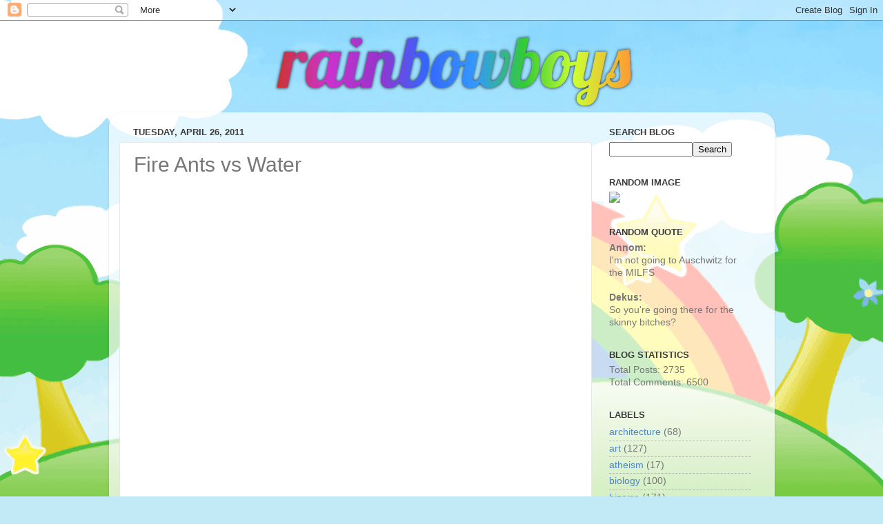

--- FILE ---
content_type: text/html; charset=UTF-8
request_url: https://rainbowboys.blogspot.com/2011/04/fire-ants-vs-water.html
body_size: 17272
content:
<!DOCTYPE html>
<html class='v2' dir='ltr' xmlns='http://www.w3.org/1999/xhtml' xmlns:b='http://www.google.com/2005/gml/b' xmlns:data='http://www.google.com/2005/gml/data' xmlns:expr='http://www.google.com/2005/gml/expr'>
<head>
<link href='https://www.blogger.com/static/v1/widgets/335934321-css_bundle_v2.css' rel='stylesheet' type='text/css'/>
<meta content='IE=EmulateIE7' http-equiv='X-UA-Compatible'/>
<meta content='width=1100' name='viewport'/>
<meta content='text/html; charset=UTF-8' http-equiv='Content-Type'/>
<meta content='blogger' name='generator'/>
<link href='https://rainbowboys.blogspot.com/favicon.ico' rel='icon' type='image/x-icon'/>
<link href='http://rainbowboys.blogspot.com/2011/04/fire-ants-vs-water.html' rel='canonical'/>
<link rel="alternate" type="application/atom+xml" title="Rainbow Boys - Atom" href="https://rainbowboys.blogspot.com/feeds/posts/default" />
<link rel="alternate" type="application/rss+xml" title="Rainbow Boys - RSS" href="https://rainbowboys.blogspot.com/feeds/posts/default?alt=rss" />
<link rel="service.post" type="application/atom+xml" title="Rainbow Boys - Atom" href="https://www.blogger.com/feeds/32272597/posts/default" />

<link rel="alternate" type="application/atom+xml" title="Rainbow Boys - Atom" href="https://rainbowboys.blogspot.com/feeds/322272832275439791/comments/default" />
<!--Can't find substitution for tag [blog.ieCssRetrofitLinks]-->
<link href='https://i.ytimg.com/vi/2bdry7_5qck/hqdefault.jpg' rel='image_src'/>
<meta content='http://rainbowboys.blogspot.com/2011/04/fire-ants-vs-water.html' property='og:url'/>
<meta content='Fire Ants vs Water' property='og:title'/>
<meta content='' property='og:description'/>
<meta content='https://lh3.googleusercontent.com/blogger_img_proxy/AEn0k_sjsTtHG5Q1YP6NLuBLXrbKIEUDZZ2quC6z0wvo04O3eGENkMbSlxX_15bv76y22kPxqW0eb30dEuz4NZA8Gs67s2kmBH8MnrI9hKOakze94OCK=w1200-h630-n-k-no-nu' property='og:image'/>
<title>Rainbow Boys: Fire Ants vs Water</title>
<style id='page-skin-1' type='text/css'><!--
/*-----------------------------------------------
Blogger Template Style
Name:     Picture Window
Designer: Josh Peterson
URL:      www.noaesthetic.com
----------------------------------------------- */
/* Variable definitions
====================
<Variable name="keycolor" description="Main Color" type="color" default="#1a222a"/>
<Variable name="body.background" description="Body Background" type="background"
color="#c1e9f6" default="#111111 url(http://themes.googleusercontent.com/image?id=1OACCYOE0-eoTRTfsBuX1NMN9nz599ufI1Jh0CggPFA_sK80AGkIr8pLtYRpNUKPmwtEa) repeat-x fixed top center"/>
<Group description="Page Text" selector="body">
<Variable name="body.font" description="Font" type="font"
default="normal normal 15px Arial, Tahoma, Helvetica, FreeSans, sans-serif"/>
<Variable name="body.text.color" description="Text Color" type="color" default="#333333"/>
</Group>
<Group description="Backgrounds" selector=".body-fauxcolumns-outer">
<Variable name="body.background.color" description="Outer Background" type="color" default="#296695"/>
<Variable name="header.background.color" description="Header Background" type="color" default="transparent"/>
<Variable name="post.background.color" description="Post Background" type="color" default="#ffffff"/>
</Group>
<Group description="Links" selector=".main-outer">
<Variable name="link.color" description="Link Color" type="color" default="#336699"/>
<Variable name="link.visited.color" description="Visited Color" type="color" default="#6699cc"/>
<Variable name="link.hover.color" description="Hover Color" type="color" default="#33aaff"/>
</Group>
<Group description="Blog Title" selector=".header h1">
<Variable name="header.font" description="Title Font" type="font"
default="normal normal 36px Arial, Tahoma, Helvetica, FreeSans, sans-serif"/>
<Variable name="header.text.color" description="Text Color" type="color" default="#ffffff" />
</Group>
<Group description="Tabs Text" selector=".tabs-inner .widget li a">
<Variable name="tabs.font" description="Font" type="font"
default="normal normal 15px Arial, Tahoma, Helvetica, FreeSans, sans-serif"/>
<Variable name="tabs.text.color" description="Text Color" type="color" default="#ffffff"/>
<Variable name="tabs.selected.text.color" description="Selected Color" type="color" default="#4f86c4"/>
</Group>
<Group description="Tabs Background" selector=".tabs-outer .PageList">
<Variable name="tabs.background.color" description="Background Color" type="color" default="transparent"/>
<Variable name="tabs.selected.background.color" description="Selected Color" type="color" default="transparent"/>
<Variable name="tabs.separator.color" description="Separator Color" type="color" default="transparent"/>
</Group>
<Group description="Post Title" selector="h3.post-title, .comments h4">
<Variable name="post.title.font" description="Title Font" type="font"
default="normal normal 24px Care Bear Family, Arial, Tahoma, Helvetica, FreeSans, sans-serif"/>
</Group>
<Group description="Post" selector=".post">
<Variable name="post.footer.text.color" description="Footer Text Color" type="color" default="#999999"/>
<Variable name="post.border.color" description="Border Color" type="color" default="#dddddd"/>
</Group>
<Group description="Gadgets" selector="h2">
<Variable name="widget.title.font" description="Title Font" type="font"
default="bold normal 13px Arial, Tahoma, Helvetica, FreeSans, sans-serif"/>
<Variable name="widget.title.text.color" description="Title Color" type="color" default="#888888"/>
</Group>
<Group description="Footer" selector=".footer-outer">
<Variable name="footer.text.color" description="Text Color" type="color" default="#cccccc"/>
<Variable name="footer.widget.title.text.color" description="Gadget Title Color" type="color" default="#aaaaaa"/>
</Group>
<Group description="Footer Links" selector=".footer-outer">
<Variable name="footer.link.color" description="Link Color" type="color" default="#99ccee"/>
<Variable name="footer.link.visited.color" description="Visited Color" type="color" default="#77aaee"/>
<Variable name="footer.link.hover.color" description="Hover Color" type="color" default="#33aaff"/>
</Group>
<Variable name="content.margin" description="Content Margin Top" type="length" default="20px"/>
<Variable name="content.padding" description="Content Padding" type="length" default="0"/>
<Variable name="content.background" description="Content Background" type="background"
default="transparent none repeat scroll top left"/>
<Variable name="content.border.radius" description="Content Border Radius" type="length" default="0"/>
<Variable name="content.shadow.spread" description="Content Shadow Spread" type="length" default="0"/>
<Variable name="header.padding" description="Header Padding" type="length" default="0"/>
<Variable name="header.background.gradient" description="Header Gradient" type="url"
default="none"/>
<Variable name="header.border.radius" description="Header Border Radius" type="length" default="0"/>
<Variable name="main.border.radius.top" description="Main Border Radius" type="length" default="20px"/>
<Variable name="footer.border.radius.top" description="Footer Border Radius Top" type="length" default="0"/>
<Variable name="footer.border.radius.bottom" description="Footer Border Radius Bottom" type="length" default="20px"/>
<Variable name="region.shadow.spread" description="Main and Footer Shadow Spread" type="length" default="3px"/>
<Variable name="region.shadow.offset" description="Main and Footer Shadow Offset" type="length" default="1px"/>
<Variable name="tabs.background.gradient" description="Tab Background Gradient" type="url" default="none"/>
<Variable name="tab.selected.background.gradient" description="Selected Tab Background" type="url"
default="url(http://www.blogblog.com/1kt/transparent/white80.png)"/>
<Variable name="tab.background" description="Tab Background" type="background"
default="transparent url(http://www.blogblog.com/1kt/transparent/black50.png) repeat scroll top left"/>
<Variable name="tab.border.radius" description="Tab Border Radius" type="length" default="10px" />
<Variable name="tab.first.border.radius" description="First Tab Border Radius" type="length" default="10px" />
<Variable name="tabs.border.radius" description="Tabs Border Radius" type="length" default="0" />
<Variable name="tabs.spacing" description="Tab Spacing" type="length" default=".25em"/>
<Variable name="tabs.margin.bottom" description="Tab Margin Bottom" type="length" default="0"/>
<Variable name="tabs.margin.sides" description="Tab Margin Sides" type="length" default="20px"/>
<Variable name="main.background" description="Main Background" type="background"
default="transparent url(http://www.blogblog.com/1kt/transparent/white80.png) repeat scroll top left"/>
<Variable name="main.padding.sides" description="Main Padding Sides" type="length" default="20px"/>
<Variable name="footer.background" description="Footer Background" type="background"
default="transparent url(http://www.blogblog.com/1kt/transparent/black50.png) repeat scroll top left"/>
<Variable name="post.margin.sides" description="Post Margin Sides" type="length" default="-20px"/>
<Variable name="post.border.radius" description="Post Border Radius" type="length" default="5px"/>
<Variable name="widget.title.text.transform" description="Widget Title Text Transform" type="string" default="uppercase"/>
<Variable name="startSide" description="Side where text starts in blog language" type="automatic" default="left"/>
<Variable name="endSide" description="Side where text ends in blog language" type="automatic" default="right"/>
*/
/* Content
----------------------------------------------- */
body {
font: normal normal 15px Arial, Tahoma, Helvetica, FreeSans, sans-serif;
color: #777777;
background: #c1e9f6 url(//3.bp.blogspot.com/_rozYuSbTNAg/TOiAay4Z5TI/AAAAAAAAAGM/Zl08zRD2zWw/s0-R/rbbbackground4.png) no-repeat fixed top center;
}
html body .region-inner {
min-width: 0;
max-width: 100%;
width: auto;
}
.content-outer {
font-size: 90%;
}
a:link {
text-decoration:none;
color: #4f86c4;
}
a:visited {
text-decoration:none;
color: #83aad5;
}
a:hover {
text-decoration:underline;
color: #5ab5ff;
}
.content-outer {
background: transparent none repeat scroll top left;
-moz-border-radius: 0;
-webkit-border-radius: 0;
-goog-ms-border-radius: 0;
border-radius: 0;
-moz-box-shadow: 0 0 0 rgba(0, 0, 0, .15);
-webkit-box-shadow: 0 0 0 rgba(0, 0, 0, .15);
-goog-ms-box-shadow: 0 0 0 rgba(0, 0, 0, .15);
box-shadow: 0 0 0 rgba(0, 0, 0, .15);
margin: 20px auto;
}
.content-inner {
padding: 0;
}
/* Header
----------------------------------------------- */
.header-outer {
background: transparent none repeat-x scroll top left;
_background-image: none;
color: #ffffff;
-moz-border-radius: 0;
-webkit-border-radius: 0;
-goog-ms-border-radius: 0;
border-radius: 0;
}
.Header img, .Header #header-inner {
-moz-border-radius: 0;
-webkit-border-radius: 0;
-goog-ms-border-radius: 0;
border-radius: 0;
}
.header-inner .Header .titlewrapper,
.header-inner .Header .descriptionwrapper {
padding-left: 0;
padding-right: 0;
}
.Header h1 {
font: normal normal 36px Arial, Tahoma, Helvetica, FreeSans, sans-serif;
text-shadow: 1px 1px 3px rgba(0, 0, 0, 0.3);
}
.Header h1 a {
color: #ffffff;
}
.Header .description {
font-size: 130%;
}
/* Tabs
----------------------------------------------- */
.tabs-inner {
margin: .5em 20px 0;
padding: 0;
}
.tabs-inner .section {
margin: 0;
}
.tabs-inner .widget ul {
padding: 0;
background: transparent none repeat scroll bottom;
-moz-border-radius: 0;
-webkit-border-radius: 0;
-goog-ms-border-radius: 0;
border-radius: 0;
}
.tabs-inner .widget li {
border: none;
}
.tabs-inner .widget li a {
display: inline-block;
padding: .5em 1em;
margin-right: .25em;
color: #ffffff;
font: normal normal 15px Arial, Tahoma, Helvetica, FreeSans, sans-serif;
-moz-border-radius: 10px 10px 0 0;
-webkit-border-top-left-radius: 10px;
-webkit-border-top-right-radius: 10px;
-goog-ms-border-radius: 10px 10px 0 0;
border-radius: 10px 10px 0 0;
background: transparent url(//www.blogblog.com/1kt/transparent/black50.png) repeat scroll top left;
border-right: 1px solid transparent;
}
.tabs-inner .widget li:first-child a {
padding-left: 1.25em;
-moz-border-radius-topleft: 10px;
-moz-border-radius-bottomleft: 0;
-webkit-border-top-left-radius: 10px;
-webkit-border-bottom-left-radius: 0;
-goog-ms-border-top-left-radius: 10px;
-goog-ms-border-bottom-left-radius: 0;
border-top-left-radius: 10px;
border-bottom-left-radius: 0;
}
.tabs-inner .widget li.selected a,
.tabs-inner .widget li a:hover {
position: relative;
z-index: 1;
background: transparent url(//www.blogblog.com/1kt/transparent/white80.png) repeat scroll bottom;
color: #336699;
-moz-box-shadow: 0 0 3px rgba(0, 0, 0, .15);
-webkit-box-shadow: 0 0 3px rgba(0, 0, 0, .15);
-goog-ms-box-shadow: 0 0 3px rgba(0, 0, 0, .15);
box-shadow: 0 0 3px rgba(0, 0, 0, .15);
}
/* Headings
----------------------------------------------- */
h2 {
font: bold normal 13px Arial, Tahoma, Helvetica, FreeSans, sans-serif;
text-transform: uppercase;
color: #3b3b3b;
margin: .5em 0;
}
/* Main
----------------------------------------------- */
.main-outer {
background: transparent url(//www.blogblog.com/1kt/transparent/white80.png) repeat scroll top left;
-moz-border-radius: 20px 20px 0 0;
-webkit-border-top-left-radius: 20px;
-webkit-border-top-right-radius: 20px;
-webkit-border-bottom-left-radius: 0;
-webkit-border-bottom-right-radius: 0;
-goog-ms-border-radius: 20px 20px 0 0;
border-radius: 20px 20px 0 0;
-moz-box-shadow: 0 1px 3px rgba(0, 0, 0, .15);
-webkit-box-shadow: 0 1px 3px rgba(0, 0, 0, .15);
-goog-ms-box-shadow: 0 1px 3px rgba(0, 0, 0, .15);
box-shadow: 0 1px 3px rgba(0, 0, 0, .15);
}
.main-inner {
padding: 15px 20px 20px;
}
.main-inner .column-center-inner {
padding: 0 0;
}
.main-inner .column-left-inner {
padding-left: 0;
}
.main-inner .column-right-inner {
padding-right: 0;
}
/* Posts
----------------------------------------------- */
h3.post-title {
margin: 0;
font: normal normal 30px Care Bear Family, Arial, Tahoma, Helvetica, FreeSans, sans-serif;;
}
.comments h4 {
margin: 1em 0 0;
font: normal normal 30px Care Bear Family, Arial, Tahoma, Helvetica, FreeSans, sans-serif;;
}
.post-outer {
background-color: #ffffff;
border: solid 1px #e7e7e7;
-moz-border-radius: 5px;
-webkit-border-radius: 5px;
border-radius: 5px;
-goog-ms-border-radius: 5px;
padding: 15px 20px;
margin: 0 -20px 20px;
}
.post-body {
line-height: 1.4;
font-size: 110%;
position: relative;
}
.post-header {
margin: 0 0 1.5em;
color: #acacac;
line-height: 1.6;
}
.post-footer {
margin: .5em 0 0;
color: #acacac;
line-height: 1.6;
}
#blog-pager {
font-size: 140%
}
#comments .comment-author {
padding-top: 1.5em;
border-top: dashed 1px #ccc;
border-top: dashed 1px rgba(128, 128, 128, .5);
background-position: 0 1.5em;
}
#comments .comment-author:first-child {
padding-top: 0;
border-top: none;
}
.avatar-image-container {
margin: .2em 0 0;
}
/* Widgets
----------------------------------------------- */
.widget ul, .widget #ArchiveList ul.flat {
padding: 0;
list-style: none;
}
.widget ul li, .widget #ArchiveList ul.flat li {
border-top: dashed 1px #ccc;
border-top: dashed 1px rgba(128, 128, 128, .5);
}
.widget ul li:first-child, .widget #ArchiveList ul.flat li:first-child {
border-top: none;
}
.widget .post-body ul {
list-style: disc;
}
.widget .post-body ul li {
border: none;
}
/* Footer
----------------------------------------------- */
.footer-outer {
color:#d7d7d7;
background: transparent url(//www.blogblog.com/1kt/transparent/black50.png) repeat scroll top left;
-moz-border-radius: 0 0 20px 20px;
-webkit-border-top-left-radius: 0;
-webkit-border-top-right-radius: 0;
-webkit-border-bottom-left-radius: 20px;
-webkit-border-bottom-right-radius: 20px;
-goog-ms-border-radius: 0 0 20px 20px;
border-radius: 0 0 20px 20px;
-moz-box-shadow: 0 1px 3px rgba(0, 0, 0, .15);
-webkit-box-shadow: 0 1px 3px rgba(0, 0, 0, .15);
-goog-ms-box-shadow: 0 1px 3px rgba(0, 0, 0, .15);
box-shadow: 0 1px 3px rgba(0, 0, 0, .15);
}
.footer-inner {
padding: 10px 20px 20px;
}
.footer-outer a {
color: #aed4f1;
}
.footer-outer a:visited {
color: #91b7f1;
}
.footer-outer a:hover {
color: #5ab5ff;
}
.footer-outer .widget h2 {
color: #bababa;
}

--></style>
<style id='template-skin-1' type='text/css'><!--
body {
min-width: 965px;
}
.content-outer, .content-fauxcolumn-outer, .region-inner {
min-width: 965px;
max-width: 965px;
_width: 965px;
}
.main-inner .columns {
padding-left: 0;
padding-right: 250px;
}
.main-inner .fauxcolumn-center-outer {
left: 0;
right: 250px;
/* IE6 does not respect left and right together */
_width: expression(this.parentNode.offsetWidth -
parseInt("0") -
parseInt("250px") + 'px');
}
.main-inner .fauxcolumn-left-outer {
width: 0;
}
.main-inner .fauxcolumn-right-outer {
width: 250px;
}
.main-inner .column-left-outer {
width: 0;
right: 100%;
margin-left: -0;
}
.main-inner .column-right-outer {
width: 250px;
margin-right: -250px;
}
#layout {
min-width: 0;
}
#layout .content-outer {
min-width: 0;
width: 800px;
}
#layout .region-inner {
min-width: 0;
width: auto;
}
--></style>
<link href='https://www.blogger.com/dyn-css/authorization.css?targetBlogID=32272597&amp;zx=23f227eb-c550-45f7-8d80-4f3624f7ee16' media='none' onload='if(media!=&#39;all&#39;)media=&#39;all&#39;' rel='stylesheet'/><noscript><link href='https://www.blogger.com/dyn-css/authorization.css?targetBlogID=32272597&amp;zx=23f227eb-c550-45f7-8d80-4f3624f7ee16' rel='stylesheet'/></noscript>
<meta name='google-adsense-platform-account' content='ca-host-pub-1556223355139109'/>
<meta name='google-adsense-platform-domain' content='blogspot.com'/>

</head>
<script type='text/javascript'>
    // ======================================
    // Google Analytics script. Do not remove
    // ======================================
    var gaJsHost = (("https:" == document.location.protocol) ? "https://ssl." : "http://www.");
    document.write(unescape("%3Cscript src='" + gaJsHost + "google-analytics.com/ga.js' type='text/javascript'%3E%3C/script%3E"));
  </script>
<script type='text/javascript'>
    var pageTracker = _gat._getTracker("UA-1461751-1");
    pageTracker._initData();
    pageTracker._trackPageview(); 
  </script>
<style>
body {
background-size: cover;
  }
</style>
<body class='loading'>
<div class='navbar section' id='navbar'><div class='widget Navbar' data-version='1' id='Navbar1'><script type="text/javascript">
    function setAttributeOnload(object, attribute, val) {
      if(window.addEventListener) {
        window.addEventListener('load',
          function(){ object[attribute] = val; }, false);
      } else {
        window.attachEvent('onload', function(){ object[attribute] = val; });
      }
    }
  </script>
<div id="navbar-iframe-container"></div>
<script type="text/javascript" src="https://apis.google.com/js/platform.js"></script>
<script type="text/javascript">
      gapi.load("gapi.iframes:gapi.iframes.style.bubble", function() {
        if (gapi.iframes && gapi.iframes.getContext) {
          gapi.iframes.getContext().openChild({
              url: 'https://www.blogger.com/navbar/32272597?po\x3d322272832275439791\x26origin\x3dhttps://rainbowboys.blogspot.com',
              where: document.getElementById("navbar-iframe-container"),
              id: "navbar-iframe"
          });
        }
      });
    </script><script type="text/javascript">
(function() {
var script = document.createElement('script');
script.type = 'text/javascript';
script.src = '//pagead2.googlesyndication.com/pagead/js/google_top_exp.js';
var head = document.getElementsByTagName('head')[0];
if (head) {
head.appendChild(script);
}})();
</script>
</div></div>
<div class='body-fauxcolumns'>
<div class='fauxcolumn-outer body-fauxcolumn-outer'>
<div class='cap-top'>
<div class='cap-left'></div>
<div class='cap-right'></div>
</div>
<div class='fauxborder-left'>
<div class='fauxborder-right'></div>
<div class='fauxcolumn-inner'>
</div>
</div>
<div class='cap-bottom'>
<div class='cap-left'></div>
<div class='cap-right'></div>
</div>
</div>
</div>
<div class='content'>
<div class='content-fauxcolumns'>
<div class='fauxcolumn-outer content-fauxcolumn-outer'>
<div class='cap-top'>
<div class='cap-left'></div>
<div class='cap-right'></div>
</div>
<div class='fauxborder-left'>
<div class='fauxborder-right'></div>
<div class='fauxcolumn-inner'>
</div>
</div>
<div class='cap-bottom'>
<div class='cap-left'></div>
<div class='cap-right'></div>
</div>
</div>
</div>
<div class='content-outer'>
<div class='content-cap-top cap-top'>
<div class='cap-left'></div>
<div class='cap-right'></div>
</div>
<div class='fauxborder-left content-fauxborder-left'>
<div class='fauxborder-right content-fauxborder-right'></div>
<div class='content-inner'>
<header>
<div class='header-outer'>
<div class='header-cap-top cap-top'>
<div class='cap-left'></div>
<div class='cap-right'></div>
</div>
<div class='fauxborder-left header-fauxborder-left'>
<div class='fauxborder-right header-fauxborder-right'></div>
<div class='region-inner header-inner'>
<div class='header section' id='header'><div class='widget Header' data-version='1' id='Header1'>
<div id='header-inner'>
<a href='https://rainbowboys.blogspot.com/' style='display: block'>
<img alt='Rainbow Boys' height='106px; ' id='Header1_headerimg' src='https://blogger.googleusercontent.com/img/b/R29vZ2xl/AVvXsEj0T-HD1GpSAYgGZgQB7RFLNQ8GhDS5F5S2j0Je1BoxsTZWYojhBY0A8JRHq_LEdbs1ualdVAF8ld6IUs76jdhcxWCrF2XuEK3NY-JparXjHFfhT0KEq363A1B6v5y208SXfrwnzQ/s1600/rbb-logo-01.png' style='display: block' width='1000px; '/>
</a>
</div>
</div></div>
</div>
</div>
<div class='header-cap-bottom cap-bottom'>
<div class='cap-left'></div>
<div class='cap-right'></div>
</div>
</div>
</header>
<div class='tabs-outer'>
<div class='tabs-cap-top cap-top'>
<div class='cap-left'></div>
<div class='cap-right'></div>
</div>
<div class='fauxborder-left tabs-fauxborder-left'>
<div class='fauxborder-right tabs-fauxborder-right'></div>
<div class='region-inner tabs-inner'>
<div class='tabs no-items section' id='crosscol'></div>
<div class='tabs no-items section' id='crosscol-overflow'></div>
</div>
</div>
<div class='tabs-cap-bottom cap-bottom'>
<div class='cap-left'></div>
<div class='cap-right'></div>
</div>
</div>
<div class='main-outer'>
<div class='main-cap-top cap-top'>
<div class='cap-left'></div>
<div class='cap-right'></div>
</div>
<div class='fauxborder-left main-fauxborder-left'>
<div class='fauxborder-right main-fauxborder-right'></div>
<div class='region-inner main-inner'>
<div class='columns fauxcolumns'>
<div class='fauxcolumn-outer fauxcolumn-center-outer'>
<div class='cap-top'>
<div class='cap-left'></div>
<div class='cap-right'></div>
</div>
<div class='fauxborder-left'>
<div class='fauxborder-right'></div>
<div class='fauxcolumn-inner'>
</div>
</div>
<div class='cap-bottom'>
<div class='cap-left'></div>
<div class='cap-right'></div>
</div>
</div>
<div class='fauxcolumn-outer fauxcolumn-left-outer'>
<div class='cap-top'>
<div class='cap-left'></div>
<div class='cap-right'></div>
</div>
<div class='fauxborder-left'>
<div class='fauxborder-right'></div>
<div class='fauxcolumn-inner'>
</div>
</div>
<div class='cap-bottom'>
<div class='cap-left'></div>
<div class='cap-right'></div>
</div>
</div>
<div class='fauxcolumn-outer fauxcolumn-right-outer'>
<div class='cap-top'>
<div class='cap-left'></div>
<div class='cap-right'></div>
</div>
<div class='fauxborder-left'>
<div class='fauxborder-right'></div>
<div class='fauxcolumn-inner'>
</div>
</div>
<div class='cap-bottom'>
<div class='cap-left'></div>
<div class='cap-right'></div>
</div>
</div>
<!-- corrects IE6 width calculation -->
<div class='columns-inner'>
<div class='column-center-outer'>
<div class='column-center-inner'>
<div class='main section' id='main'><div class='widget Blog' data-version='1' id='Blog1'>
<div class='blog-posts hfeed'>

          <div class="date-outer">
        
<h2 class='date-header'><span>Tuesday, April 26, 2011</span></h2>

          <div class="date-posts">
        
<div class='post-outer'>
<div class='post hentry uncustomized-post-template'>
<a name='322272832275439791'></a>
<h3 class='post-title entry-title'>
Fire Ants vs Water
</h3>
<div class='post-header'>
<div class='post-header-line-1'></div>
</div>
<div class='post-body entry-content'>
<div style="text-align: center;"><iframe title="YouTube video player" width="640" height="510" src="//www.youtube.com/embed/2bdry7_5qck?hd=1" frameborder="0" allowfullscreen=""></iframe><p></p><iframe title="YouTube video player" width="640" height="510" src="//www.youtube.com/embed/A042J0IDQK4" frameborder="0" allowfullscreen></iframe></div>
<div style='clear: both;'></div>
</div>
<div class='post-footer'>
<div class='post-footer-line post-footer-line-1'>
<span class='post-author vcard'>
Posted by
<span class='fn'>cybrbeast</span>
</span>
<span class='post-timestamp'>
at
<a class='timestamp-link' href='https://rainbowboys.blogspot.com/2011/04/fire-ants-vs-water.html' rel='bookmark' title='permanent link'><abbr class='published' title='2011-04-26T14:48:00+02:00'>14:48</abbr></a>
</span>
<span class='reaction-buttons'>
</span>
<span class='plus-one'>
</span>
<span class='star-ratings'>
</span>
<span class='post-comment-link'>
</span>
<span class='post-backlinks post-comment-link'>
</span>
<span class='post-icons'>
<span class='item-control blog-admin pid-987951540'>
<a href='https://www.blogger.com/post-edit.g?blogID=32272597&postID=322272832275439791&from=pencil' title='Edit Post'>
<img alt='' class='icon-action' height='18' src='https://resources.blogblog.com/img/icon18_edit_allbkg.gif' width='18'/>
</a>
</span>
</span>
<div class='post-share-buttons'>
</div>
</div>
<div class='post-footer-line post-footer-line-2'>
<span class='post-labels'>
Labels:
<a href='https://rainbowboys.blogspot.com/search/label/biology' rel='tag'>biology</a>,
<a href='https://rainbowboys.blogspot.com/search/label/nature' rel='tag'>nature</a>,
<a href='https://rainbowboys.blogspot.com/search/label/X-vs-Y' rel='tag'>X-vs-Y</a>
</span>
</div>
<div class='post-footer-line post-footer-line-3'>
<span class='post-location'>
</span>
</div>
</div>
</div>
<div class='comments' id='comments'>
<a name='comments'></a>
<h4>No comments:</h4>
<div id='Blog1_comments-block-wrapper'>
<dl class='avatar-comment-indent' id='comments-block'>
</dl>
</div>
<p class='comment-footer'>
<a href='https://www.blogger.com/comment/fullpage/post/32272597/322272832275439791' onclick='javascript:window.open(this.href, "bloggerPopup", "toolbar=0,location=0,statusbar=1,menubar=0,scrollbars=yes,width=640,height=500"); return false;'>Post a Comment</a>
</p>
</div>
</div>

        </div></div>
      
</div>
<div class='blog-pager' id='blog-pager'>
<span id='blog-pager-newer-link'>
<a class='blog-pager-newer-link' href='https://rainbowboys.blogspot.com/2011/04/tim-minchin-does-polite-song-that-may.html' id='Blog1_blog-pager-newer-link' title='Newer Post'>Newer Post</a>
</span>
<span id='blog-pager-older-link'>
<a class='blog-pager-older-link' href='https://rainbowboys.blogspot.com/2011/04/virtual-barber-shop-binaural-recording.html' id='Blog1_blog-pager-older-link' title='Older Post'>Older Post</a>
</span>
<a class='home-link' href='https://rainbowboys.blogspot.com/'>Home</a>
</div>
<div class='clear'></div>
<div class='post-feeds'>
<div class='feed-links'>
Subscribe to:
<a class='feed-link' href='https://rainbowboys.blogspot.com/feeds/322272832275439791/comments/default' target='_blank' type='application/atom+xml'>Post Comments (Atom)</a>
</div>
</div>
</div></div>
</div>
</div>
<div class='column-left-outer'>
<div class='column-left-inner'>
<aside>
</aside>
</div>
</div>
<div class='column-right-outer'>
<div class='column-right-inner'>
<aside>
<div class='sidebar section' id='sidebar-right-1'><div class='widget HTML' data-version='1' id='HTML2'>
<h2 class='title'>Search Blog</h2>
<div class='widget-content'>
<!--Search Box-->
                                <form method="GET" action="http://www.google.com/search">
                                <input type="text" name="q" size="13" maxlength="255" /><input type="submit" name="btnG" value="Search" />
                                <input type="hidden" name="domains" value="rainbowboys.blogspot.com" />
                                <input type="hidden" name="sitesearch" value="rainbowboys.blogspot.com" />
                                </form>
</div>
<div class='clear'></div>
</div><div class='widget HTML' data-version='1' id='HTML3'>
<h2 class='title'>Random Image</h2>
<div class='widget-content'>
<script language="JavaScript">
						/*
						Random Image Script- By JavaScript Kit (http://www.javascriptkit.com)
						Over 400+ free JavaScripts here!
						Keep this notice intact please
						*/

						function random_imglink(){
						var myimages=new Array()
						var mythumbs=new Array()
						//specify random images below. You can have as many as you wish (last update: included Oktober 2010)
						n=1274
						for (var x = 0; x <= n; x++)
						   {
						   myimages[x]=x+".jpg"
						   }

						var ry=Math.floor(Math.random()*myimages.length)
						if (ry==0)
						ry=1
						document.write('<a href="http://www.rainbowboys.org/randomimages/'+myimages[ry]+'">')
						document.write('<img src="http://www.rainbowboys.org/randomimages/thumbs/'+myimages[ry]+'" width="215">')
						document.write('</a>')
						}
						random_imglink()
						//-->
						</script>
</div>
<div class='clear'></div>
</div><div class='widget HTML' data-version='1' id='HTML4'>
<h2 class='title'>Random Quote</h2>
<div class='widget-content'>
<script language="JavaScript">
    // ==============================================
    // Copyright 2004 by CodeLifter.com
    // Free for all; but please leave in this header.
    // ==============================================

    var Quotation=new Array() // do not change this!

    // Set up the quotations to be shown, below.
    // To add more quotations, continue with the
    // pattern, adding to the array.  Remember
    // to increment the Quotation[x] index!

    Quotation[0] = "<b>Mr Wiggles:</b> <br/>Laziness makes one ingenious";
    Quotation[1] = "<b>Douche:</b> <br/>Do you know how I feel right now?<br/> <br/><b>Wouter:</b><br/> Fat and ugly?";
    Quotation[2] = "<b>Douche: </b><br/>Kamiel, spell your own name please<br/><br/> <b>Kamiel *very drunk*:</b><br/>K....M...A";
    Quotation[3] = "<b>Douche: </b><br/>When I served with the commandos we never had a club card";
    Quotation[4] = "<b>Kamielkaze:</b> <br/>If woman knew the truth about me, my relationships would never last";
    Quotation[5] = "<b>Mr Wiggles:</b><br/> I hope Bart Koole dies of a horrible disease...<br/><br/><b>Bart Koole:</b><br/> Hello *Waves at Mr Wiggles*";
    Quotation[6] = "<b>Kamielkaze:</b><br/> You can't fuck nice eyes";
    Quotation[7] = "<b>Mr Wiggles:</b><br/> SHUT THE FUCK UP, ExpandableAsset";
    Quotation[8] = "<b>Annom:</b><br/> Test Quote System! Working!";
    Quotation[9] = "<b>Cybr:</b><br/> Shit, fucking, kook!";
    Quotation[10] = "<b>Douche *drunk and retarded*:</b> <br/>It's the DOUCHE!";
    Quotation[11] = "<b>Annom:</b><br/> I'm not gay, I just like pink";
    Quotation[12] = "<b>Dekus:</b><br/> I would like some cheese with my whine";
    Quotation[13] = "<b>Kamielkaze:</b><br/> I would sell my soul for a frozen Mars bar<br/><br/><b>Annom:</b><br/>Here you go";
    Quotation[14] = "<b>Douche *at first day of vacation*:</b><br/> What happened?";
    Quotation[15] = "<b>Annom:</b><br/> Mr Wiggles!!<br/><br/><b>Mr Wiggles:</b><br/>What? We didn't bring the g-strings for nothing";
    Quotation[16] = "<b>Dekus:</b><br/> Guys, guys listen up<br/><br/><b>Annom:</b><br/>Nevermind Dekus, they're forming their own plan <br/><br/><b>Kamielkaze & Mr Wiggles:</b><br/>What?";
    Quotation[17] = "<b>Dekus:</b><br/> Good, that means I won't be raped tonight <br/><br/><b>RBB:</b><br/>well well well";
    Quotation[18] = "<b>Mr Wiggles:</b><br/> Ow yeah, it's satu.., sun.., tues.., thurs.., friday!";
    Quotation[19] = "<b>Kamielkaze:</b><br/> That's not a fetish, it's a genre";
    Quotation[20] = "<b>Pimp named Slick * Talking about the fattest person alive* :</b><br/> If he eats Brie he'll actually lose weight";
    Quotation[21] = "<b>Annom:</b><br/> There are many things I want out of life, I want to walk on the moon, ride the Tour the France. but it's not gonna happen because we're not real ladiesmen <br/><br/><b>Kamielkaze:</b><br/>Yes we are <br/><br/><b>Annom:</b><br/>Prove it <br/><br/><b>Kamielkaze:</b><br/>Want me to start the tour right now?";
    Quotation[22] = "<b>Douche:</b><br/> I'm in love without even seeing her fa...... *girl turns around* ok nevermind, I'm no longer in love";
    Quotation[23] = "<b>Annom:</b><br/> Do you suppose you could wank and sprint at the same time? <br/><br/><b>Kamielkaze:</b><br/>Maybe if there is a girl with her pants around her ankles";
    Quotation[24] = "<b>Kamielkaze:</b><br/> I'm 24 for another 15 minutes <br/><br/><b>Annom:</b><br/>Does he think it's his birthday every day?<br/><br/><b>Kamielkaze:</b><br/>Cook Cook?";
    Quotation[25] = "<b>Dekus:</b><br/> Want your childeren, want your childeren <br/><br/><b>Kamielkaze:</b><br/>We could try, we could try";
    Quotation[26] = "<b>Douche:</b><br/> Still too shy <br/><br/><b>dekus:</b><br/>Welcome to the RBB-club";
    Quotation[27] = "<b>Annom:</b><br/> I'm not going to Auschwitz for the MILFS <br/><br/><b>Dekus:</b><br/>So you're going there for the skinny bitches?";
    Quotation[28] = "<b>Annom *About drugs at the Nijmeegse 4 day walk* :</b><br/> Just take speed, fuck that, let's just run it";
    Quotation[29] = "<b>Douche:</b><br/> I hear people were being punctured with needles <br/><br/><b>Annom:</b><br/>You're what? <br/><br/><b>Douche:</b><br/>A rat Annom, a rat with bunny cancer";
    Quotation[30] = "<b>Mr Wiggles:</b><br/> What does everybody want to drink? <br/><br/><b>RBB:</b><br/>Beer, Beer, Cola, Wodka-cola, Beer, Wodka <br/><br/><b>Mr Wiggles:</b><br/>Ok, 7 beers";
    Quotation[31] = "<b>Annom *Whispering*:</b><br/> What's so special about whispering? <br/><br/><b>Mr Wiggles *Whispering*:</b><br/>Chinese people can't whisper";
    Quotation[32] = "<b>Cybrbeast:</b><br/> Not even a bloody fart... <br/><br/><b>Dekus:</b><br/>And a normal one?";
    Quotation[33] = "<b>Dekus:</b><br/> I won't take a shower tomorrow, I'll take one for the team <br/><br/><b>Kamielkaze:</b><br/>Then you actually should take a shower";
    Quotation[34] = "<b>Mr Wiggles:</b><br/> She's 23 <br/><br/><b>Kamielkaze:</b><br/>23 and an arts teacher. She's made it, you should try the same Mr Wiggles";
    Quotation[35] = "<b>Pimp Named Slick regarding his t-shirt:</b><br/>It's from the L.T.O. N.L. Got it from the A.P.J.W. <br/><br/><b>Annom:</b><br/>What's that? </b><br/><b>Pimp Named Slick:</b><br/> It's something like the N.A.J.K.";
    Quotation[36] = "<b>dekus regarding living together with a girlfriend:</b><br/>It's a matter of taking a little, giving a little. Eventually it sucks, and it's all your fault.";
    Quotation[37] = "<b>*Pimp and Annom calculate how many days dekus has been smoking non-stop.* Pimp:</b><br/> Now that's commitment!";
    Quotation[38] = "<b>Douche about his big cleavage gf:<b><br/> She's not trying to show cleavage, she's trying to conseal her breasts.";
    Quotation[39] = "<b>Cybrbeast is grabbed by a whore:</b><br/> eeeewwww! Stop touching me. *and runs away* ";
    Quotation[40] = "<b>Expendable Asset:</b><br/> You bunch of homos!";
    Quotation[41] = "<b>Dekus:</b><br/> We are worried about entrance policy, if only they had an entrance. ";
    Quotation[42] = "<b>Mr. Wiggles:</b><br/> It has begun... Liquid is coming out of my ass.";
    Quotation[43] = "<b>Cybrbeast:</b><br/> Where's the party at? There's a party in my pants, and you're invited. ";
    Quotation[44] = "*A lit match flies through the room*<br/><br/> <b>Annom:</b><br/> What the fuck? <br/><br/><b>Douche:</b><br/> Mr. Wiggles and I are playing a game, with fire... ";
    Quotation[45] = "<b>Expendable Asset:</b><br/> Wait a second, this isn't sweat. I just forgot to dry my head off.";
    Quotation[46] = "<b>Douche:</b><br/> So do we want to go swimming or what? <br/><br/><b>Mr. Wiggels:</b><br/> I want to but I just don't feel like it. ";
    Quotation[47] = "<b>Annom:</b><br/> Where is dekus?<br/> What is he eating this time? ";
    Quotation[48] = "<b>Analcamel:</b><br/> For true love I still need to look on the Internet. ";
    Quotation[49] = "<b>Mr. Wiggles about the money that's left:</b><br/> Well I can shit in a whores mouth for that.";
    Quotation[50] = "<b>Dekus regarding the local women:</b><br/> It's like they smashed their faces in with a brick right after birth.  ";
    Quotation[51] = "<b>Mr. Wiggles:</b><br/> My solution to overcome these temperatures; binge drinking and see if tomorrow is any better.  ";
    Quotation[52] = "<b>Mr. Wiggles:</b><br/> Defne... Defne Dak... Defne Dakkers... De... Defne... Dakkers... <br/><br/><b>Douche:</b><br/> DAPHNE DEKKERS!! ";
    Quotation[53] = "<b>Annom:</b><br/> I've lost half my vacation to Dekus eating.";
    Quotation[54] = "<b>Cybrbeast:</b><br/> Even turtles fucking will bore eventually.";
    Quotation[55] = "<b>Mr. Wiggles:</b><br/> Oh, my balls stink, I can smell them all the way up here. ";
    Quotation[56] = "<b>Cybrreast:</b><br/> What's wrong with your head!?  ";
    Quotation[57] = "<b>Cybrbeast:</b><br/> I'm a bit wasted, I see half double.";
    Quotation[58] = "<b>Joseph:</b><br/> Time for sleeping, or for sitting.";
    Quotation[59] = "<b>Joseph:</b><br/> You must wait.";
    Quotation[60] = "<b>Joseph:</b><br/> How?";
    Quotation[61] = "<b>Pimp-a-lot:</b><br/> Can I pay with a creditcard?<br/><br/><b> Cashier:</b><br/> No. Machine is broken, maybe next month.";
    Quotation[62] = "<b>Mr. Wiggles showing his genitals:</b><br/> Cock 'r Ball!";
    Quotation[63] = "<b>Mr. Wiggles:</b><br/> I wanna sleep in the cabin where the whisky goes. <br/><br/><b>Dekus:</b><br/> Crap me too. But I don't wanna go with Mr. Cock 'r Ball.<br/><br/><b>Analcamel:</b><br/> Those two are inherently connected Dekus...";
    Quotation[64] = "<b>Dekus:</b><br/> Look! Look, a squirrel! I'm using my favour! ";
    Quotation[65] = "<b>Boy in park:</b><br/> Nadash! Nadash! ";
    Quotation[66] = "<b>Mr. Wiggles after drinking whisky all night:</b><br/> Why are we always out of whisky?";
    Quotation[67] = "<b>Analcamel:</b><br/> Women say they want a man with a sense of humor, well apparently not my humor! ";
    Quotation[68] = "<b>Pimp-a-lot:</b><br/> The rules don't apply to me when I'm drunk.";
    Quotation[69] = "<b>Cybrbeast:</b><br/> Shoarma without garlic sauce is like beer without tits. ";
    Quotation[70] = "<b>Douche:</b><br/>The Laws of Physics Do Not Apply to Belgrade Cab Drivers ";
    Quotation[71] = "<b>Annom:</b><br/>I'd do her in my dreams<br/><br/><b>Cybrbeast:</b><br/>If she's in your dreams, I don't want to see your nightmares ";
    Quotation[72] = "<b>Cybrbeast:</b><br/>I'm not whining, I just have an outspoken opinion ";
    Quotation[73] = "<b>Dekus (during diner):</b><br/>I have a late odol";
    Quotation[74] = "<b>Douche:</b><br/>When I served at the commandos we never had toilets.<br/><b>Gerda:</b><br/>What? <br/><b>Douche:</b><br/>Nothing.";
    Quotation[75] = "*Unknown girl falls from chair*<br/><b>Douche:</b><br/>Welcome to the wonderful world of gravity!";
    Quotation[76] = "<b>Analcamel:</b><br/>What is Rum made out of?<br/><b>Douche:</b><br/>Germans!";





    // ======================================
    // Do not change anything below this line
    // ======================================
    var Q = Quotation.length;
    var whichQuotation=Math.round(Math.random()*(Q-1));
    function showQuotation(){document.write(Quotation[whichQuotation]);}
    showQuotation();
</script>
</div>
<div class='clear'></div>
</div><div class='widget HTML' data-version='1' id='HTML1'>
<h2 class='title'>Blog Statistics</h2>
<div class='widget-content'>
<script style="text/javascript">function numposts(json) { document.write('Total Posts: ' + json.feed.openSearch$totalResults.$t + '<br>'); }function numcomments(json) { document.write('Total Comments: ' + json.feed.openSearch$totalResults.$t + '<br>'); }</script>
<script src="//rainbowboys.blogspot.com/feeds/posts/default?alt=json-in-script&amp;callback=numposts"></script>
<script src="//rainbowboys.blogspot.com/feeds/comments/default?alt=json-in-script&amp;callback=numcomments"></script>
</div>
<div class='clear'></div>
</div><div class='widget Label' data-version='1' id='Label1'>
<h2>Labels</h2>
<div class='widget-content list-label-widget-content'>
<ul>
<li>
<a dir='ltr' href='https://rainbowboys.blogspot.com/search/label/architecture'>architecture</a>
<span dir='ltr'>(68)</span>
</li>
<li>
<a dir='ltr' href='https://rainbowboys.blogspot.com/search/label/art'>art</a>
<span dir='ltr'>(127)</span>
</li>
<li>
<a dir='ltr' href='https://rainbowboys.blogspot.com/search/label/atheism'>atheism</a>
<span dir='ltr'>(17)</span>
</li>
<li>
<a dir='ltr' href='https://rainbowboys.blogspot.com/search/label/biology'>biology</a>
<span dir='ltr'>(100)</span>
</li>
<li>
<a dir='ltr' href='https://rainbowboys.blogspot.com/search/label/bizarre'>bizarre</a>
<span dir='ltr'>(171)</span>
</li>
<li>
<a dir='ltr' href='https://rainbowboys.blogspot.com/search/label/brain'>brain</a>
<span dir='ltr'>(30)</span>
</li>
<li>
<a dir='ltr' href='https://rainbowboys.blogspot.com/search/label/cars'>cars</a>
<span dir='ltr'>(26)</span>
</li>
<li>
<a dir='ltr' href='https://rainbowboys.blogspot.com/search/label/cartoon'>cartoon</a>
<span dir='ltr'>(68)</span>
</li>
<li>
<a dir='ltr' href='https://rainbowboys.blogspot.com/search/label/computers'>computers</a>
<span dir='ltr'>(73)</span>
</li>
<li>
<a dir='ltr' href='https://rainbowboys.blogspot.com/search/label/cult'>cult</a>
<span dir='ltr'>(7)</span>
</li>
<li>
<a dir='ltr' href='https://rainbowboys.blogspot.com/search/label/data'>data</a>
<span dir='ltr'>(1)</span>
</li>
<li>
<a dir='ltr' href='https://rainbowboys.blogspot.com/search/label/drugs'>drugs</a>
<span dir='ltr'>(79)</span>
</li>
<li>
<a dir='ltr' href='https://rainbowboys.blogspot.com/search/label/Dutch'>Dutch</a>
<span dir='ltr'>(93)</span>
</li>
<li>
<a dir='ltr' href='https://rainbowboys.blogspot.com/search/label/economics'>economics</a>
<span dir='ltr'>(22)</span>
</li>
<li>
<a dir='ltr' href='https://rainbowboys.blogspot.com/search/label/evil'>evil</a>
<span dir='ltr'>(61)</span>
</li>
<li>
<a dir='ltr' href='https://rainbowboys.blogspot.com/search/label/fail'>fail</a>
<span dir='ltr'>(66)</span>
</li>
<li>
<a dir='ltr' href='https://rainbowboys.blogspot.com/search/label/fake'>fake</a>
<span dir='ltr'>(30)</span>
</li>
<li>
<a dir='ltr' href='https://rainbowboys.blogspot.com/search/label/Firefox'>Firefox</a>
<span dir='ltr'>(9)</span>
</li>
<li>
<a dir='ltr' href='https://rainbowboys.blogspot.com/search/label/future'>future</a>
<span dir='ltr'>(1)</span>
</li>
<li>
<a dir='ltr' href='https://rainbowboys.blogspot.com/search/label/games'>games</a>
<span dir='ltr'>(72)</span>
</li>
<li>
<a dir='ltr' href='https://rainbowboys.blogspot.com/search/label/geek'>geek</a>
<span dir='ltr'>(67)</span>
</li>
<li>
<a dir='ltr' href='https://rainbowboys.blogspot.com/search/label/geology'>geology</a>
<span dir='ltr'>(15)</span>
</li>
<li>
<a dir='ltr' href='https://rainbowboys.blogspot.com/search/label/global%20warming'>global warming</a>
<span dir='ltr'>(14)</span>
</li>
<li>
<a dir='ltr' href='https://rainbowboys.blogspot.com/search/label/Google%20Earth'>Google Earth</a>
<span dir='ltr'>(58)</span>
</li>
<li>
<a dir='ltr' href='https://rainbowboys.blogspot.com/search/label/history'>history</a>
<span dir='ltr'>(24)</span>
</li>
<li>
<a dir='ltr' href='https://rainbowboys.blogspot.com/search/label/hitler'>hitler</a>
<span dir='ltr'>(24)</span>
</li>
<li>
<a dir='ltr' href='https://rainbowboys.blogspot.com/search/label/holocaust'>holocaust</a>
<span dir='ltr'>(5)</span>
</li>
<li>
<a dir='ltr' href='https://rainbowboys.blogspot.com/search/label/humor'>humor</a>
<span dir='ltr'>(355)</span>
</li>
<li>
<a dir='ltr' href='https://rainbowboys.blogspot.com/search/label/interface'>interface</a>
<span dir='ltr'>(27)</span>
</li>
<li>
<a dir='ltr' href='https://rainbowboys.blogspot.com/search/label/internet'>internet</a>
<span dir='ltr'>(85)</span>
</li>
<li>
<a dir='ltr' href='https://rainbowboys.blogspot.com/search/label/IWOOT'>IWOOT</a>
<span dir='ltr'>(42)</span>
</li>
<li>
<a dir='ltr' href='https://rainbowboys.blogspot.com/search/label/map'>map</a>
<span dir='ltr'>(52)</span>
</li>
<li>
<a dir='ltr' href='https://rainbowboys.blogspot.com/search/label/medicine'>medicine</a>
<span dir='ltr'>(34)</span>
</li>
<li>
<a dir='ltr' href='https://rainbowboys.blogspot.com/search/label/meme'>meme</a>
<span dir='ltr'>(24)</span>
</li>
<li>
<a dir='ltr' href='https://rainbowboys.blogspot.com/search/label/music'>music</a>
<span dir='ltr'>(109)</span>
</li>
<li>
<a dir='ltr' href='https://rainbowboys.blogspot.com/search/label/nature'>nature</a>
<span dir='ltr'>(168)</span>
</li>
<li>
<a dir='ltr' href='https://rainbowboys.blogspot.com/search/label/news'>news</a>
<span dir='ltr'>(106)</span>
</li>
<li>
<a dir='ltr' href='https://rainbowboys.blogspot.com/search/label/nuclear'>nuclear</a>
<span dir='ltr'>(26)</span>
</li>
<li>
<a dir='ltr' href='https://rainbowboys.blogspot.com/search/label/photography'>photography</a>
<span dir='ltr'>(183)</span>
</li>
<li>
<a dir='ltr' href='https://rainbowboys.blogspot.com/search/label/physics'>physics</a>
<span dir='ltr'>(34)</span>
</li>
<li>
<a dir='ltr' href='https://rainbowboys.blogspot.com/search/label/politics'>politics</a>
<span dir='ltr'>(142)</span>
</li>
<li>
<a dir='ltr' href='https://rainbowboys.blogspot.com/search/label/porn'>porn</a>
<span dir='ltr'>(30)</span>
</li>
<li>
<a dir='ltr' href='https://rainbowboys.blogspot.com/search/label/pseudoscience'>pseudoscience</a>
<span dir='ltr'>(20)</span>
</li>
<li>
<a dir='ltr' href='https://rainbowboys.blogspot.com/search/label/psychology'>psychology</a>
<span dir='ltr'>(34)</span>
</li>
<li>
<a dir='ltr' href='https://rainbowboys.blogspot.com/search/label/pwnage'>pwnage</a>
<span dir='ltr'>(95)</span>
</li>
<li>
<a dir='ltr' href='https://rainbowboys.blogspot.com/search/label/rainbow'>rainbow</a>
<span dir='ltr'>(64)</span>
</li>
<li>
<a dir='ltr' href='https://rainbowboys.blogspot.com/search/label/RBB%20-%20Media%20Tips'>RBB - Media Tips</a>
<span dir='ltr'>(13)</span>
</li>
<li>
<a dir='ltr' href='https://rainbowboys.blogspot.com/search/label/religion'>religion</a>
<span dir='ltr'>(75)</span>
</li>
<li>
<a dir='ltr' href='https://rainbowboys.blogspot.com/search/label/science'>science</a>
<span dir='ltr'>(156)</span>
</li>
<li>
<a dir='ltr' href='https://rainbowboys.blogspot.com/search/label/Scientology'>Scientology</a>
<span dir='ltr'>(7)</span>
</li>
<li>
<a dir='ltr' href='https://rainbowboys.blogspot.com/search/label/sex'>sex</a>
<span dir='ltr'>(21)</span>
</li>
<li>
<a dir='ltr' href='https://rainbowboys.blogspot.com/search/label/skills'>skills</a>
<span dir='ltr'>(99)</span>
</li>
<li>
<a dir='ltr' href='https://rainbowboys.blogspot.com/search/label/slow%20motion'>slow motion</a>
<span dir='ltr'>(30)</span>
</li>
<li>
<a dir='ltr' href='https://rainbowboys.blogspot.com/search/label/software'>software</a>
<span dir='ltr'>(27)</span>
</li>
<li>
<a dir='ltr' href='https://rainbowboys.blogspot.com/search/label/space'>space</a>
<span dir='ltr'>(118)</span>
</li>
<li>
<a dir='ltr' href='https://rainbowboys.blogspot.com/search/label/sport'>sport</a>
<span dir='ltr'>(40)</span>
</li>
<li>
<a dir='ltr' href='https://rainbowboys.blogspot.com/search/label/standup'>standup</a>
<span dir='ltr'>(18)</span>
</li>
<li>
<a dir='ltr' href='https://rainbowboys.blogspot.com/search/label/statistics'>statistics</a>
<span dir='ltr'>(108)</span>
</li>
<li>
<a dir='ltr' href='https://rainbowboys.blogspot.com/search/label/stop%20motion'>stop motion</a>
<span dir='ltr'>(19)</span>
</li>
<li>
<a dir='ltr' href='https://rainbowboys.blogspot.com/search/label/stupid'>stupid</a>
<span dir='ltr'>(100)</span>
</li>
<li>
<a dir='ltr' href='https://rainbowboys.blogspot.com/search/label/technology'>technology</a>
<span dir='ltr'>(288)</span>
</li>
<li>
<a dir='ltr' href='https://rainbowboys.blogspot.com/search/label/television'>television</a>
<span dir='ltr'>(31)</span>
</li>
<li>
<a dir='ltr' href='https://rainbowboys.blogspot.com/search/label/The%20Fetishism%20Book'>The Fetishism Book</a>
<span dir='ltr'>(9)</span>
</li>
<li>
<a dir='ltr' href='https://rainbowboys.blogspot.com/search/label/timelapse'>timelapse</a>
<span dir='ltr'>(35)</span>
</li>
<li>
<a dir='ltr' href='https://rainbowboys.blogspot.com/search/label/trippy'>trippy</a>
<span dir='ltr'>(15)</span>
</li>
<li>
<a dir='ltr' href='https://rainbowboys.blogspot.com/search/label/video'>video</a>
<span dir='ltr'>(3)</span>
</li>
<li>
<a dir='ltr' href='https://rainbowboys.blogspot.com/search/label/war'>war</a>
<span dir='ltr'>(67)</span>
</li>
<li>
<a dir='ltr' href='https://rainbowboys.blogspot.com/search/label/weather'>weather</a>
<span dir='ltr'>(24)</span>
</li>
<li>
<a dir='ltr' href='https://rainbowboys.blogspot.com/search/label/weird%20shit'>weird shit</a>
<span dir='ltr'>(21)</span>
</li>
<li>
<a dir='ltr' href='https://rainbowboys.blogspot.com/search/label/X-vs-Y'>X-vs-Y</a>
<span dir='ltr'>(64)</span>
</li>
<li>
<a dir='ltr' href='https://rainbowboys.blogspot.com/search/label/zombies'>zombies</a>
<span dir='ltr'>(13)</span>
</li>
</ul>
<div class='clear'></div>
</div>
</div><div class='widget Profile' data-version='1' id='Profile1'>
<h2>Contributors</h2>
<div class='widget-content'>
<ul>
<li><a class='profile-name-link g-profile' href='https://www.blogger.com/profile/09801669633010372500' style='background-image: url(//www.blogger.com/img/logo-16.png);'>Douchebag</a></li>
<li><a class='profile-name-link g-profile' href='https://www.blogger.com/profile/16649041096917150894' style='background-image: url(//www.blogger.com/img/logo-16.png);'>ExpendableAsset</a></li>
<li><a class='profile-name-link g-profile' href='https://www.blogger.com/profile/05194262601417790034' style='background-image: url(//www.blogger.com/img/logo-16.png);'>Kamiel</a></li>
<li><a class='profile-name-link g-profile' href='https://www.blogger.com/profile/16609182613730196088' style='background-image: url(//www.blogger.com/img/logo-16.png);'>annom</a></li>
<li><a class='profile-name-link g-profile' href='https://www.blogger.com/profile/12794991440513730399' style='background-image: url(//www.blogger.com/img/logo-16.png);'>cybrbeast</a></li>
<li><a class='profile-name-link g-profile' href='https://www.blogger.com/profile/16146263258998271797' style='background-image: url(//www.blogger.com/img/logo-16.png);'>dekus</a></li>
<li><a class='profile-name-link g-profile' href='https://www.blogger.com/profile/00931767211527298243' style='background-image: url(//www.blogger.com/img/logo-16.png);'>mr wiggles</a></li>
<li><a class='profile-name-link g-profile' href='https://www.blogger.com/profile/08014205554694560314' style='background-image: url(//www.blogger.com/img/logo-16.png);'>pimp-a-lot bear</a></li>
</ul>
<div class='clear'></div>
</div>
</div><div class='widget BlogArchive' data-version='1' id='BlogArchive1'>
<h2>Blog Archive</h2>
<div class='widget-content'>
<div id='ArchiveList'>
<div id='BlogArchive1_ArchiveList'>
<ul class='hierarchy'>
<li class='archivedate collapsed'>
<a class='toggle' href='javascript:void(0)'>
<span class='zippy'>

        &#9658;&#160;
      
</span>
</a>
<a class='post-count-link' href='https://rainbowboys.blogspot.com/2016/'>
2016
</a>
<span class='post-count' dir='ltr'>(5)</span>
<ul class='hierarchy'>
<li class='archivedate collapsed'>
<a class='toggle' href='javascript:void(0)'>
<span class='zippy'>

        &#9658;&#160;
      
</span>
</a>
<a class='post-count-link' href='https://rainbowboys.blogspot.com/2016/12/'>
December
</a>
<span class='post-count' dir='ltr'>(1)</span>
</li>
</ul>
<ul class='hierarchy'>
<li class='archivedate collapsed'>
<a class='toggle' href='javascript:void(0)'>
<span class='zippy'>

        &#9658;&#160;
      
</span>
</a>
<a class='post-count-link' href='https://rainbowboys.blogspot.com/2016/08/'>
August
</a>
<span class='post-count' dir='ltr'>(1)</span>
</li>
</ul>
<ul class='hierarchy'>
<li class='archivedate collapsed'>
<a class='toggle' href='javascript:void(0)'>
<span class='zippy'>

        &#9658;&#160;
      
</span>
</a>
<a class='post-count-link' href='https://rainbowboys.blogspot.com/2016/03/'>
March
</a>
<span class='post-count' dir='ltr'>(2)</span>
</li>
</ul>
<ul class='hierarchy'>
<li class='archivedate collapsed'>
<a class='toggle' href='javascript:void(0)'>
<span class='zippy'>

        &#9658;&#160;
      
</span>
</a>
<a class='post-count-link' href='https://rainbowboys.blogspot.com/2016/02/'>
February
</a>
<span class='post-count' dir='ltr'>(1)</span>
</li>
</ul>
</li>
</ul>
<ul class='hierarchy'>
<li class='archivedate collapsed'>
<a class='toggle' href='javascript:void(0)'>
<span class='zippy'>

        &#9658;&#160;
      
</span>
</a>
<a class='post-count-link' href='https://rainbowboys.blogspot.com/2015/'>
2015
</a>
<span class='post-count' dir='ltr'>(54)</span>
<ul class='hierarchy'>
<li class='archivedate collapsed'>
<a class='toggle' href='javascript:void(0)'>
<span class='zippy'>

        &#9658;&#160;
      
</span>
</a>
<a class='post-count-link' href='https://rainbowboys.blogspot.com/2015/12/'>
December
</a>
<span class='post-count' dir='ltr'>(2)</span>
</li>
</ul>
<ul class='hierarchy'>
<li class='archivedate collapsed'>
<a class='toggle' href='javascript:void(0)'>
<span class='zippy'>

        &#9658;&#160;
      
</span>
</a>
<a class='post-count-link' href='https://rainbowboys.blogspot.com/2015/11/'>
November
</a>
<span class='post-count' dir='ltr'>(7)</span>
</li>
</ul>
<ul class='hierarchy'>
<li class='archivedate collapsed'>
<a class='toggle' href='javascript:void(0)'>
<span class='zippy'>

        &#9658;&#160;
      
</span>
</a>
<a class='post-count-link' href='https://rainbowboys.blogspot.com/2015/10/'>
October
</a>
<span class='post-count' dir='ltr'>(4)</span>
</li>
</ul>
<ul class='hierarchy'>
<li class='archivedate collapsed'>
<a class='toggle' href='javascript:void(0)'>
<span class='zippy'>

        &#9658;&#160;
      
</span>
</a>
<a class='post-count-link' href='https://rainbowboys.blogspot.com/2015/09/'>
September
</a>
<span class='post-count' dir='ltr'>(16)</span>
</li>
</ul>
<ul class='hierarchy'>
<li class='archivedate collapsed'>
<a class='toggle' href='javascript:void(0)'>
<span class='zippy'>

        &#9658;&#160;
      
</span>
</a>
<a class='post-count-link' href='https://rainbowboys.blogspot.com/2015/08/'>
August
</a>
<span class='post-count' dir='ltr'>(17)</span>
</li>
</ul>
<ul class='hierarchy'>
<li class='archivedate collapsed'>
<a class='toggle' href='javascript:void(0)'>
<span class='zippy'>

        &#9658;&#160;
      
</span>
</a>
<a class='post-count-link' href='https://rainbowboys.blogspot.com/2015/07/'>
July
</a>
<span class='post-count' dir='ltr'>(8)</span>
</li>
</ul>
</li>
</ul>
<ul class='hierarchy'>
<li class='archivedate collapsed'>
<a class='toggle' href='javascript:void(0)'>
<span class='zippy'>

        &#9658;&#160;
      
</span>
</a>
<a class='post-count-link' href='https://rainbowboys.blogspot.com/2014/'>
2014
</a>
<span class='post-count' dir='ltr'>(2)</span>
<ul class='hierarchy'>
<li class='archivedate collapsed'>
<a class='toggle' href='javascript:void(0)'>
<span class='zippy'>

        &#9658;&#160;
      
</span>
</a>
<a class='post-count-link' href='https://rainbowboys.blogspot.com/2014/05/'>
May
</a>
<span class='post-count' dir='ltr'>(1)</span>
</li>
</ul>
<ul class='hierarchy'>
<li class='archivedate collapsed'>
<a class='toggle' href='javascript:void(0)'>
<span class='zippy'>

        &#9658;&#160;
      
</span>
</a>
<a class='post-count-link' href='https://rainbowboys.blogspot.com/2014/03/'>
March
</a>
<span class='post-count' dir='ltr'>(1)</span>
</li>
</ul>
</li>
</ul>
<ul class='hierarchy'>
<li class='archivedate collapsed'>
<a class='toggle' href='javascript:void(0)'>
<span class='zippy'>

        &#9658;&#160;
      
</span>
</a>
<a class='post-count-link' href='https://rainbowboys.blogspot.com/2013/'>
2013
</a>
<span class='post-count' dir='ltr'>(12)</span>
<ul class='hierarchy'>
<li class='archivedate collapsed'>
<a class='toggle' href='javascript:void(0)'>
<span class='zippy'>

        &#9658;&#160;
      
</span>
</a>
<a class='post-count-link' href='https://rainbowboys.blogspot.com/2013/11/'>
November
</a>
<span class='post-count' dir='ltr'>(1)</span>
</li>
</ul>
<ul class='hierarchy'>
<li class='archivedate collapsed'>
<a class='toggle' href='javascript:void(0)'>
<span class='zippy'>

        &#9658;&#160;
      
</span>
</a>
<a class='post-count-link' href='https://rainbowboys.blogspot.com/2013/09/'>
September
</a>
<span class='post-count' dir='ltr'>(1)</span>
</li>
</ul>
<ul class='hierarchy'>
<li class='archivedate collapsed'>
<a class='toggle' href='javascript:void(0)'>
<span class='zippy'>

        &#9658;&#160;
      
</span>
</a>
<a class='post-count-link' href='https://rainbowboys.blogspot.com/2013/08/'>
August
</a>
<span class='post-count' dir='ltr'>(2)</span>
</li>
</ul>
<ul class='hierarchy'>
<li class='archivedate collapsed'>
<a class='toggle' href='javascript:void(0)'>
<span class='zippy'>

        &#9658;&#160;
      
</span>
</a>
<a class='post-count-link' href='https://rainbowboys.blogspot.com/2013/07/'>
July
</a>
<span class='post-count' dir='ltr'>(1)</span>
</li>
</ul>
<ul class='hierarchy'>
<li class='archivedate collapsed'>
<a class='toggle' href='javascript:void(0)'>
<span class='zippy'>

        &#9658;&#160;
      
</span>
</a>
<a class='post-count-link' href='https://rainbowboys.blogspot.com/2013/06/'>
June
</a>
<span class='post-count' dir='ltr'>(2)</span>
</li>
</ul>
<ul class='hierarchy'>
<li class='archivedate collapsed'>
<a class='toggle' href='javascript:void(0)'>
<span class='zippy'>

        &#9658;&#160;
      
</span>
</a>
<a class='post-count-link' href='https://rainbowboys.blogspot.com/2013/02/'>
February
</a>
<span class='post-count' dir='ltr'>(3)</span>
</li>
</ul>
<ul class='hierarchy'>
<li class='archivedate collapsed'>
<a class='toggle' href='javascript:void(0)'>
<span class='zippy'>

        &#9658;&#160;
      
</span>
</a>
<a class='post-count-link' href='https://rainbowboys.blogspot.com/2013/01/'>
January
</a>
<span class='post-count' dir='ltr'>(2)</span>
</li>
</ul>
</li>
</ul>
<ul class='hierarchy'>
<li class='archivedate collapsed'>
<a class='toggle' href='javascript:void(0)'>
<span class='zippy'>

        &#9658;&#160;
      
</span>
</a>
<a class='post-count-link' href='https://rainbowboys.blogspot.com/2012/'>
2012
</a>
<span class='post-count' dir='ltr'>(63)</span>
<ul class='hierarchy'>
<li class='archivedate collapsed'>
<a class='toggle' href='javascript:void(0)'>
<span class='zippy'>

        &#9658;&#160;
      
</span>
</a>
<a class='post-count-link' href='https://rainbowboys.blogspot.com/2012/12/'>
December
</a>
<span class='post-count' dir='ltr'>(6)</span>
</li>
</ul>
<ul class='hierarchy'>
<li class='archivedate collapsed'>
<a class='toggle' href='javascript:void(0)'>
<span class='zippy'>

        &#9658;&#160;
      
</span>
</a>
<a class='post-count-link' href='https://rainbowboys.blogspot.com/2012/11/'>
November
</a>
<span class='post-count' dir='ltr'>(15)</span>
</li>
</ul>
<ul class='hierarchy'>
<li class='archivedate collapsed'>
<a class='toggle' href='javascript:void(0)'>
<span class='zippy'>

        &#9658;&#160;
      
</span>
</a>
<a class='post-count-link' href='https://rainbowboys.blogspot.com/2012/10/'>
October
</a>
<span class='post-count' dir='ltr'>(3)</span>
</li>
</ul>
<ul class='hierarchy'>
<li class='archivedate collapsed'>
<a class='toggle' href='javascript:void(0)'>
<span class='zippy'>

        &#9658;&#160;
      
</span>
</a>
<a class='post-count-link' href='https://rainbowboys.blogspot.com/2012/09/'>
September
</a>
<span class='post-count' dir='ltr'>(1)</span>
</li>
</ul>
<ul class='hierarchy'>
<li class='archivedate collapsed'>
<a class='toggle' href='javascript:void(0)'>
<span class='zippy'>

        &#9658;&#160;
      
</span>
</a>
<a class='post-count-link' href='https://rainbowboys.blogspot.com/2012/08/'>
August
</a>
<span class='post-count' dir='ltr'>(2)</span>
</li>
</ul>
<ul class='hierarchy'>
<li class='archivedate collapsed'>
<a class='toggle' href='javascript:void(0)'>
<span class='zippy'>

        &#9658;&#160;
      
</span>
</a>
<a class='post-count-link' href='https://rainbowboys.blogspot.com/2012/07/'>
July
</a>
<span class='post-count' dir='ltr'>(6)</span>
</li>
</ul>
<ul class='hierarchy'>
<li class='archivedate collapsed'>
<a class='toggle' href='javascript:void(0)'>
<span class='zippy'>

        &#9658;&#160;
      
</span>
</a>
<a class='post-count-link' href='https://rainbowboys.blogspot.com/2012/06/'>
June
</a>
<span class='post-count' dir='ltr'>(5)</span>
</li>
</ul>
<ul class='hierarchy'>
<li class='archivedate collapsed'>
<a class='toggle' href='javascript:void(0)'>
<span class='zippy'>

        &#9658;&#160;
      
</span>
</a>
<a class='post-count-link' href='https://rainbowboys.blogspot.com/2012/05/'>
May
</a>
<span class='post-count' dir='ltr'>(3)</span>
</li>
</ul>
<ul class='hierarchy'>
<li class='archivedate collapsed'>
<a class='toggle' href='javascript:void(0)'>
<span class='zippy'>

        &#9658;&#160;
      
</span>
</a>
<a class='post-count-link' href='https://rainbowboys.blogspot.com/2012/04/'>
April
</a>
<span class='post-count' dir='ltr'>(3)</span>
</li>
</ul>
<ul class='hierarchy'>
<li class='archivedate collapsed'>
<a class='toggle' href='javascript:void(0)'>
<span class='zippy'>

        &#9658;&#160;
      
</span>
</a>
<a class='post-count-link' href='https://rainbowboys.blogspot.com/2012/03/'>
March
</a>
<span class='post-count' dir='ltr'>(6)</span>
</li>
</ul>
<ul class='hierarchy'>
<li class='archivedate collapsed'>
<a class='toggle' href='javascript:void(0)'>
<span class='zippy'>

        &#9658;&#160;
      
</span>
</a>
<a class='post-count-link' href='https://rainbowboys.blogspot.com/2012/02/'>
February
</a>
<span class='post-count' dir='ltr'>(10)</span>
</li>
</ul>
<ul class='hierarchy'>
<li class='archivedate collapsed'>
<a class='toggle' href='javascript:void(0)'>
<span class='zippy'>

        &#9658;&#160;
      
</span>
</a>
<a class='post-count-link' href='https://rainbowboys.blogspot.com/2012/01/'>
January
</a>
<span class='post-count' dir='ltr'>(3)</span>
</li>
</ul>
</li>
</ul>
<ul class='hierarchy'>
<li class='archivedate expanded'>
<a class='toggle' href='javascript:void(0)'>
<span class='zippy toggle-open'>

        &#9660;&#160;
      
</span>
</a>
<a class='post-count-link' href='https://rainbowboys.blogspot.com/2011/'>
2011
</a>
<span class='post-count' dir='ltr'>(215)</span>
<ul class='hierarchy'>
<li class='archivedate collapsed'>
<a class='toggle' href='javascript:void(0)'>
<span class='zippy'>

        &#9658;&#160;
      
</span>
</a>
<a class='post-count-link' href='https://rainbowboys.blogspot.com/2011/12/'>
December
</a>
<span class='post-count' dir='ltr'>(11)</span>
</li>
</ul>
<ul class='hierarchy'>
<li class='archivedate collapsed'>
<a class='toggle' href='javascript:void(0)'>
<span class='zippy'>

        &#9658;&#160;
      
</span>
</a>
<a class='post-count-link' href='https://rainbowboys.blogspot.com/2011/11/'>
November
</a>
<span class='post-count' dir='ltr'>(11)</span>
</li>
</ul>
<ul class='hierarchy'>
<li class='archivedate collapsed'>
<a class='toggle' href='javascript:void(0)'>
<span class='zippy'>

        &#9658;&#160;
      
</span>
</a>
<a class='post-count-link' href='https://rainbowboys.blogspot.com/2011/10/'>
October
</a>
<span class='post-count' dir='ltr'>(8)</span>
</li>
</ul>
<ul class='hierarchy'>
<li class='archivedate collapsed'>
<a class='toggle' href='javascript:void(0)'>
<span class='zippy'>

        &#9658;&#160;
      
</span>
</a>
<a class='post-count-link' href='https://rainbowboys.blogspot.com/2011/09/'>
September
</a>
<span class='post-count' dir='ltr'>(12)</span>
</li>
</ul>
<ul class='hierarchy'>
<li class='archivedate collapsed'>
<a class='toggle' href='javascript:void(0)'>
<span class='zippy'>

        &#9658;&#160;
      
</span>
</a>
<a class='post-count-link' href='https://rainbowboys.blogspot.com/2011/08/'>
August
</a>
<span class='post-count' dir='ltr'>(9)</span>
</li>
</ul>
<ul class='hierarchy'>
<li class='archivedate collapsed'>
<a class='toggle' href='javascript:void(0)'>
<span class='zippy'>

        &#9658;&#160;
      
</span>
</a>
<a class='post-count-link' href='https://rainbowboys.blogspot.com/2011/07/'>
July
</a>
<span class='post-count' dir='ltr'>(13)</span>
</li>
</ul>
<ul class='hierarchy'>
<li class='archivedate collapsed'>
<a class='toggle' href='javascript:void(0)'>
<span class='zippy'>

        &#9658;&#160;
      
</span>
</a>
<a class='post-count-link' href='https://rainbowboys.blogspot.com/2011/06/'>
June
</a>
<span class='post-count' dir='ltr'>(22)</span>
</li>
</ul>
<ul class='hierarchy'>
<li class='archivedate collapsed'>
<a class='toggle' href='javascript:void(0)'>
<span class='zippy'>

        &#9658;&#160;
      
</span>
</a>
<a class='post-count-link' href='https://rainbowboys.blogspot.com/2011/05/'>
May
</a>
<span class='post-count' dir='ltr'>(18)</span>
</li>
</ul>
<ul class='hierarchy'>
<li class='archivedate expanded'>
<a class='toggle' href='javascript:void(0)'>
<span class='zippy toggle-open'>

        &#9660;&#160;
      
</span>
</a>
<a class='post-count-link' href='https://rainbowboys.blogspot.com/2011/04/'>
April
</a>
<span class='post-count' dir='ltr'>(24)</span>
<ul class='posts'>
<li><a href='https://rainbowboys.blogspot.com/2011/04/justin.html'>Justin</a></li>
<li><a href='https://rainbowboys.blogspot.com/2011/04/new-zealand-south-island-in-winter.html'>New Zealand South Island in Winter</a></li>
<li><a href='https://rainbowboys.blogspot.com/2011/04/tim-minchin-does-polite-song-that-may.html'>Tim Minchin has to do a polite song that may last ...</a></li>
<li><a href='https://rainbowboys.blogspot.com/2011/04/fire-ants-vs-water.html'>Fire Ants vs Water</a></li>
<li><a href='https://rainbowboys.blogspot.com/2011/04/virtual-barber-shop-binaural-recording.html'>Binaural Recordings</a></li>
<li><a href='https://rainbowboys.blogspot.com/2011/04/brightness-of-supernova-compared-to.html'>Supernova vs (dusty) Galaxy</a></li>
<li><a href='https://rainbowboys.blogspot.com/2011/04/bbc-human-planet-douche.html'>BBC Human Planet: The Douche</a></li>
<li><a href='https://rainbowboys.blogspot.com/2011/04/high-end-toilet.html'>High-end Toilet</a></li>
<li><a href='https://rainbowboys.blogspot.com/2011/04/swimming-pool.html'>Swimming Pool</a></li>
<li><a href='https://rainbowboys.blogspot.com/2011/04/how-does-venice-work.html'>How does Venice work?</a></li>
<li><a href='https://rainbowboys.blogspot.com/2011/04/terrifying-tsunami-video.html'>Terrifying Tsunami video</a></li>
<li><a href='https://rainbowboys.blogspot.com/2011/04/airplane-flight-timelapse-from-san.html'>Airplane flight timelapse from San Fransisco to Paris</a></li>
<li><a href='https://rainbowboys.blogspot.com/2011/04/frontpage-paper.html'>Frontpage paper</a></li>
<li><a href='https://rainbowboys.blogspot.com/2011/04/today-i-learned-about-tumbling.html'>Today I learned about Tumbling</a></li>
<li><a href='https://rainbowboys.blogspot.com/2011/04/jiskefet-boekenwinkel.html'>Jiskefet - Boekenwinkel</a></li>
<li><a href='https://rainbowboys.blogspot.com/2011/04/thank-god-for-science.html'>Thank god for science</a></li>
<li><a href='https://rainbowboys.blogspot.com/2011/04/gooble-gobble-one-of-us.html'>Gooble Gobble, one of us</a></li>
<li><a href='https://rainbowboys.blogspot.com/2011/04/synchronized-fireflies.html'>Synchronized Fireflies</a></li>
<li><a href='https://rainbowboys.blogspot.com/2011/04/unreal-engine-3-nerdgasm.html'>Unreal Engine 3: Nerdgasm</a></li>
<li><a href='https://rainbowboys.blogspot.com/2011/04/making-of-inception-corridor-zero.html'>Making of Inception corridor &amp; zero-gravity sequences</a></li>
<li><a href='https://rainbowboys.blogspot.com/2011/04/uncut-hd-tsunami-footage.html'>Uncut HD Tsunami footage</a></li>
<li><a href='https://rainbowboys.blogspot.com/2011/04/tsunami-footage-taken-from-helicopter.html'>Tsunami footage taken from helicopter</a></li>
<li><a href='https://rainbowboys.blogspot.com/2011/04/naming-colonies.html'>Naming the Colonies</a></li>
<li><a href='https://rainbowboys.blogspot.com/2011/04/girlfriend-on-april-1st-im-breaking-up.html'>Girlfriend on April Fools Day: I&#39;m breaking up wit...</a></li>
</ul>
</li>
</ul>
<ul class='hierarchy'>
<li class='archivedate collapsed'>
<a class='toggle' href='javascript:void(0)'>
<span class='zippy'>

        &#9658;&#160;
      
</span>
</a>
<a class='post-count-link' href='https://rainbowboys.blogspot.com/2011/03/'>
March
</a>
<span class='post-count' dir='ltr'>(25)</span>
</li>
</ul>
<ul class='hierarchy'>
<li class='archivedate collapsed'>
<a class='toggle' href='javascript:void(0)'>
<span class='zippy'>

        &#9658;&#160;
      
</span>
</a>
<a class='post-count-link' href='https://rainbowboys.blogspot.com/2011/02/'>
February
</a>
<span class='post-count' dir='ltr'>(25)</span>
</li>
</ul>
<ul class='hierarchy'>
<li class='archivedate collapsed'>
<a class='toggle' href='javascript:void(0)'>
<span class='zippy'>

        &#9658;&#160;
      
</span>
</a>
<a class='post-count-link' href='https://rainbowboys.blogspot.com/2011/01/'>
January
</a>
<span class='post-count' dir='ltr'>(37)</span>
</li>
</ul>
</li>
</ul>
<ul class='hierarchy'>
<li class='archivedate collapsed'>
<a class='toggle' href='javascript:void(0)'>
<span class='zippy'>

        &#9658;&#160;
      
</span>
</a>
<a class='post-count-link' href='https://rainbowboys.blogspot.com/2010/'>
2010
</a>
<span class='post-count' dir='ltr'>(341)</span>
<ul class='hierarchy'>
<li class='archivedate collapsed'>
<a class='toggle' href='javascript:void(0)'>
<span class='zippy'>

        &#9658;&#160;
      
</span>
</a>
<a class='post-count-link' href='https://rainbowboys.blogspot.com/2010/12/'>
December
</a>
<span class='post-count' dir='ltr'>(36)</span>
</li>
</ul>
<ul class='hierarchy'>
<li class='archivedate collapsed'>
<a class='toggle' href='javascript:void(0)'>
<span class='zippy'>

        &#9658;&#160;
      
</span>
</a>
<a class='post-count-link' href='https://rainbowboys.blogspot.com/2010/11/'>
November
</a>
<span class='post-count' dir='ltr'>(38)</span>
</li>
</ul>
<ul class='hierarchy'>
<li class='archivedate collapsed'>
<a class='toggle' href='javascript:void(0)'>
<span class='zippy'>

        &#9658;&#160;
      
</span>
</a>
<a class='post-count-link' href='https://rainbowboys.blogspot.com/2010/10/'>
October
</a>
<span class='post-count' dir='ltr'>(23)</span>
</li>
</ul>
<ul class='hierarchy'>
<li class='archivedate collapsed'>
<a class='toggle' href='javascript:void(0)'>
<span class='zippy'>

        &#9658;&#160;
      
</span>
</a>
<a class='post-count-link' href='https://rainbowboys.blogspot.com/2010/09/'>
September
</a>
<span class='post-count' dir='ltr'>(30)</span>
</li>
</ul>
<ul class='hierarchy'>
<li class='archivedate collapsed'>
<a class='toggle' href='javascript:void(0)'>
<span class='zippy'>

        &#9658;&#160;
      
</span>
</a>
<a class='post-count-link' href='https://rainbowboys.blogspot.com/2010/08/'>
August
</a>
<span class='post-count' dir='ltr'>(17)</span>
</li>
</ul>
<ul class='hierarchy'>
<li class='archivedate collapsed'>
<a class='toggle' href='javascript:void(0)'>
<span class='zippy'>

        &#9658;&#160;
      
</span>
</a>
<a class='post-count-link' href='https://rainbowboys.blogspot.com/2010/07/'>
July
</a>
<span class='post-count' dir='ltr'>(10)</span>
</li>
</ul>
<ul class='hierarchy'>
<li class='archivedate collapsed'>
<a class='toggle' href='javascript:void(0)'>
<span class='zippy'>

        &#9658;&#160;
      
</span>
</a>
<a class='post-count-link' href='https://rainbowboys.blogspot.com/2010/06/'>
June
</a>
<span class='post-count' dir='ltr'>(28)</span>
</li>
</ul>
<ul class='hierarchy'>
<li class='archivedate collapsed'>
<a class='toggle' href='javascript:void(0)'>
<span class='zippy'>

        &#9658;&#160;
      
</span>
</a>
<a class='post-count-link' href='https://rainbowboys.blogspot.com/2010/05/'>
May
</a>
<span class='post-count' dir='ltr'>(35)</span>
</li>
</ul>
<ul class='hierarchy'>
<li class='archivedate collapsed'>
<a class='toggle' href='javascript:void(0)'>
<span class='zippy'>

        &#9658;&#160;
      
</span>
</a>
<a class='post-count-link' href='https://rainbowboys.blogspot.com/2010/04/'>
April
</a>
<span class='post-count' dir='ltr'>(37)</span>
</li>
</ul>
<ul class='hierarchy'>
<li class='archivedate collapsed'>
<a class='toggle' href='javascript:void(0)'>
<span class='zippy'>

        &#9658;&#160;
      
</span>
</a>
<a class='post-count-link' href='https://rainbowboys.blogspot.com/2010/03/'>
March
</a>
<span class='post-count' dir='ltr'>(39)</span>
</li>
</ul>
<ul class='hierarchy'>
<li class='archivedate collapsed'>
<a class='toggle' href='javascript:void(0)'>
<span class='zippy'>

        &#9658;&#160;
      
</span>
</a>
<a class='post-count-link' href='https://rainbowboys.blogspot.com/2010/02/'>
February
</a>
<span class='post-count' dir='ltr'>(25)</span>
</li>
</ul>
<ul class='hierarchy'>
<li class='archivedate collapsed'>
<a class='toggle' href='javascript:void(0)'>
<span class='zippy'>

        &#9658;&#160;
      
</span>
</a>
<a class='post-count-link' href='https://rainbowboys.blogspot.com/2010/01/'>
January
</a>
<span class='post-count' dir='ltr'>(23)</span>
</li>
</ul>
</li>
</ul>
<ul class='hierarchy'>
<li class='archivedate collapsed'>
<a class='toggle' href='javascript:void(0)'>
<span class='zippy'>

        &#9658;&#160;
      
</span>
</a>
<a class='post-count-link' href='https://rainbowboys.blogspot.com/2009/'>
2009
</a>
<span class='post-count' dir='ltr'>(445)</span>
<ul class='hierarchy'>
<li class='archivedate collapsed'>
<a class='toggle' href='javascript:void(0)'>
<span class='zippy'>

        &#9658;&#160;
      
</span>
</a>
<a class='post-count-link' href='https://rainbowboys.blogspot.com/2009/12/'>
December
</a>
<span class='post-count' dir='ltr'>(48)</span>
</li>
</ul>
<ul class='hierarchy'>
<li class='archivedate collapsed'>
<a class='toggle' href='javascript:void(0)'>
<span class='zippy'>

        &#9658;&#160;
      
</span>
</a>
<a class='post-count-link' href='https://rainbowboys.blogspot.com/2009/11/'>
November
</a>
<span class='post-count' dir='ltr'>(29)</span>
</li>
</ul>
<ul class='hierarchy'>
<li class='archivedate collapsed'>
<a class='toggle' href='javascript:void(0)'>
<span class='zippy'>

        &#9658;&#160;
      
</span>
</a>
<a class='post-count-link' href='https://rainbowboys.blogspot.com/2009/10/'>
October
</a>
<span class='post-count' dir='ltr'>(35)</span>
</li>
</ul>
<ul class='hierarchy'>
<li class='archivedate collapsed'>
<a class='toggle' href='javascript:void(0)'>
<span class='zippy'>

        &#9658;&#160;
      
</span>
</a>
<a class='post-count-link' href='https://rainbowboys.blogspot.com/2009/09/'>
September
</a>
<span class='post-count' dir='ltr'>(31)</span>
</li>
</ul>
<ul class='hierarchy'>
<li class='archivedate collapsed'>
<a class='toggle' href='javascript:void(0)'>
<span class='zippy'>

        &#9658;&#160;
      
</span>
</a>
<a class='post-count-link' href='https://rainbowboys.blogspot.com/2009/08/'>
August
</a>
<span class='post-count' dir='ltr'>(28)</span>
</li>
</ul>
<ul class='hierarchy'>
<li class='archivedate collapsed'>
<a class='toggle' href='javascript:void(0)'>
<span class='zippy'>

        &#9658;&#160;
      
</span>
</a>
<a class='post-count-link' href='https://rainbowboys.blogspot.com/2009/07/'>
July
</a>
<span class='post-count' dir='ltr'>(28)</span>
</li>
</ul>
<ul class='hierarchy'>
<li class='archivedate collapsed'>
<a class='toggle' href='javascript:void(0)'>
<span class='zippy'>

        &#9658;&#160;
      
</span>
</a>
<a class='post-count-link' href='https://rainbowboys.blogspot.com/2009/06/'>
June
</a>
<span class='post-count' dir='ltr'>(36)</span>
</li>
</ul>
<ul class='hierarchy'>
<li class='archivedate collapsed'>
<a class='toggle' href='javascript:void(0)'>
<span class='zippy'>

        &#9658;&#160;
      
</span>
</a>
<a class='post-count-link' href='https://rainbowboys.blogspot.com/2009/05/'>
May
</a>
<span class='post-count' dir='ltr'>(36)</span>
</li>
</ul>
<ul class='hierarchy'>
<li class='archivedate collapsed'>
<a class='toggle' href='javascript:void(0)'>
<span class='zippy'>

        &#9658;&#160;
      
</span>
</a>
<a class='post-count-link' href='https://rainbowboys.blogspot.com/2009/04/'>
April
</a>
<span class='post-count' dir='ltr'>(46)</span>
</li>
</ul>
<ul class='hierarchy'>
<li class='archivedate collapsed'>
<a class='toggle' href='javascript:void(0)'>
<span class='zippy'>

        &#9658;&#160;
      
</span>
</a>
<a class='post-count-link' href='https://rainbowboys.blogspot.com/2009/03/'>
March
</a>
<span class='post-count' dir='ltr'>(43)</span>
</li>
</ul>
<ul class='hierarchy'>
<li class='archivedate collapsed'>
<a class='toggle' href='javascript:void(0)'>
<span class='zippy'>

        &#9658;&#160;
      
</span>
</a>
<a class='post-count-link' href='https://rainbowboys.blogspot.com/2009/02/'>
February
</a>
<span class='post-count' dir='ltr'>(44)</span>
</li>
</ul>
<ul class='hierarchy'>
<li class='archivedate collapsed'>
<a class='toggle' href='javascript:void(0)'>
<span class='zippy'>

        &#9658;&#160;
      
</span>
</a>
<a class='post-count-link' href='https://rainbowboys.blogspot.com/2009/01/'>
January
</a>
<span class='post-count' dir='ltr'>(41)</span>
</li>
</ul>
</li>
</ul>
<ul class='hierarchy'>
<li class='archivedate collapsed'>
<a class='toggle' href='javascript:void(0)'>
<span class='zippy'>

        &#9658;&#160;
      
</span>
</a>
<a class='post-count-link' href='https://rainbowboys.blogspot.com/2008/'>
2008
</a>
<span class='post-count' dir='ltr'>(711)</span>
<ul class='hierarchy'>
<li class='archivedate collapsed'>
<a class='toggle' href='javascript:void(0)'>
<span class='zippy'>

        &#9658;&#160;
      
</span>
</a>
<a class='post-count-link' href='https://rainbowboys.blogspot.com/2008/12/'>
December
</a>
<span class='post-count' dir='ltr'>(54)</span>
</li>
</ul>
<ul class='hierarchy'>
<li class='archivedate collapsed'>
<a class='toggle' href='javascript:void(0)'>
<span class='zippy'>

        &#9658;&#160;
      
</span>
</a>
<a class='post-count-link' href='https://rainbowboys.blogspot.com/2008/11/'>
November
</a>
<span class='post-count' dir='ltr'>(69)</span>
</li>
</ul>
<ul class='hierarchy'>
<li class='archivedate collapsed'>
<a class='toggle' href='javascript:void(0)'>
<span class='zippy'>

        &#9658;&#160;
      
</span>
</a>
<a class='post-count-link' href='https://rainbowboys.blogspot.com/2008/10/'>
October
</a>
<span class='post-count' dir='ltr'>(52)</span>
</li>
</ul>
<ul class='hierarchy'>
<li class='archivedate collapsed'>
<a class='toggle' href='javascript:void(0)'>
<span class='zippy'>

        &#9658;&#160;
      
</span>
</a>
<a class='post-count-link' href='https://rainbowboys.blogspot.com/2008/09/'>
September
</a>
<span class='post-count' dir='ltr'>(70)</span>
</li>
</ul>
<ul class='hierarchy'>
<li class='archivedate collapsed'>
<a class='toggle' href='javascript:void(0)'>
<span class='zippy'>

        &#9658;&#160;
      
</span>
</a>
<a class='post-count-link' href='https://rainbowboys.blogspot.com/2008/08/'>
August
</a>
<span class='post-count' dir='ltr'>(59)</span>
</li>
</ul>
<ul class='hierarchy'>
<li class='archivedate collapsed'>
<a class='toggle' href='javascript:void(0)'>
<span class='zippy'>

        &#9658;&#160;
      
</span>
</a>
<a class='post-count-link' href='https://rainbowboys.blogspot.com/2008/07/'>
July
</a>
<span class='post-count' dir='ltr'>(40)</span>
</li>
</ul>
<ul class='hierarchy'>
<li class='archivedate collapsed'>
<a class='toggle' href='javascript:void(0)'>
<span class='zippy'>

        &#9658;&#160;
      
</span>
</a>
<a class='post-count-link' href='https://rainbowboys.blogspot.com/2008/06/'>
June
</a>
<span class='post-count' dir='ltr'>(39)</span>
</li>
</ul>
<ul class='hierarchy'>
<li class='archivedate collapsed'>
<a class='toggle' href='javascript:void(0)'>
<span class='zippy'>

        &#9658;&#160;
      
</span>
</a>
<a class='post-count-link' href='https://rainbowboys.blogspot.com/2008/05/'>
May
</a>
<span class='post-count' dir='ltr'>(62)</span>
</li>
</ul>
<ul class='hierarchy'>
<li class='archivedate collapsed'>
<a class='toggle' href='javascript:void(0)'>
<span class='zippy'>

        &#9658;&#160;
      
</span>
</a>
<a class='post-count-link' href='https://rainbowboys.blogspot.com/2008/04/'>
April
</a>
<span class='post-count' dir='ltr'>(44)</span>
</li>
</ul>
<ul class='hierarchy'>
<li class='archivedate collapsed'>
<a class='toggle' href='javascript:void(0)'>
<span class='zippy'>

        &#9658;&#160;
      
</span>
</a>
<a class='post-count-link' href='https://rainbowboys.blogspot.com/2008/03/'>
March
</a>
<span class='post-count' dir='ltr'>(68)</span>
</li>
</ul>
<ul class='hierarchy'>
<li class='archivedate collapsed'>
<a class='toggle' href='javascript:void(0)'>
<span class='zippy'>

        &#9658;&#160;
      
</span>
</a>
<a class='post-count-link' href='https://rainbowboys.blogspot.com/2008/02/'>
February
</a>
<span class='post-count' dir='ltr'>(60)</span>
</li>
</ul>
<ul class='hierarchy'>
<li class='archivedate collapsed'>
<a class='toggle' href='javascript:void(0)'>
<span class='zippy'>

        &#9658;&#160;
      
</span>
</a>
<a class='post-count-link' href='https://rainbowboys.blogspot.com/2008/01/'>
January
</a>
<span class='post-count' dir='ltr'>(94)</span>
</li>
</ul>
</li>
</ul>
<ul class='hierarchy'>
<li class='archivedate collapsed'>
<a class='toggle' href='javascript:void(0)'>
<span class='zippy'>

        &#9658;&#160;
      
</span>
</a>
<a class='post-count-link' href='https://rainbowboys.blogspot.com/2007/'>
2007
</a>
<span class='post-count' dir='ltr'>(604)</span>
<ul class='hierarchy'>
<li class='archivedate collapsed'>
<a class='toggle' href='javascript:void(0)'>
<span class='zippy'>

        &#9658;&#160;
      
</span>
</a>
<a class='post-count-link' href='https://rainbowboys.blogspot.com/2007/12/'>
December
</a>
<span class='post-count' dir='ltr'>(63)</span>
</li>
</ul>
<ul class='hierarchy'>
<li class='archivedate collapsed'>
<a class='toggle' href='javascript:void(0)'>
<span class='zippy'>

        &#9658;&#160;
      
</span>
</a>
<a class='post-count-link' href='https://rainbowboys.blogspot.com/2007/11/'>
November
</a>
<span class='post-count' dir='ltr'>(58)</span>
</li>
</ul>
<ul class='hierarchy'>
<li class='archivedate collapsed'>
<a class='toggle' href='javascript:void(0)'>
<span class='zippy'>

        &#9658;&#160;
      
</span>
</a>
<a class='post-count-link' href='https://rainbowboys.blogspot.com/2007/10/'>
October
</a>
<span class='post-count' dir='ltr'>(39)</span>
</li>
</ul>
<ul class='hierarchy'>
<li class='archivedate collapsed'>
<a class='toggle' href='javascript:void(0)'>
<span class='zippy'>

        &#9658;&#160;
      
</span>
</a>
<a class='post-count-link' href='https://rainbowboys.blogspot.com/2007/09/'>
September
</a>
<span class='post-count' dir='ltr'>(37)</span>
</li>
</ul>
<ul class='hierarchy'>
<li class='archivedate collapsed'>
<a class='toggle' href='javascript:void(0)'>
<span class='zippy'>

        &#9658;&#160;
      
</span>
</a>
<a class='post-count-link' href='https://rainbowboys.blogspot.com/2007/08/'>
August
</a>
<span class='post-count' dir='ltr'>(53)</span>
</li>
</ul>
<ul class='hierarchy'>
<li class='archivedate collapsed'>
<a class='toggle' href='javascript:void(0)'>
<span class='zippy'>

        &#9658;&#160;
      
</span>
</a>
<a class='post-count-link' href='https://rainbowboys.blogspot.com/2007/07/'>
July
</a>
<span class='post-count' dir='ltr'>(50)</span>
</li>
</ul>
<ul class='hierarchy'>
<li class='archivedate collapsed'>
<a class='toggle' href='javascript:void(0)'>
<span class='zippy'>

        &#9658;&#160;
      
</span>
</a>
<a class='post-count-link' href='https://rainbowboys.blogspot.com/2007/06/'>
June
</a>
<span class='post-count' dir='ltr'>(41)</span>
</li>
</ul>
<ul class='hierarchy'>
<li class='archivedate collapsed'>
<a class='toggle' href='javascript:void(0)'>
<span class='zippy'>

        &#9658;&#160;
      
</span>
</a>
<a class='post-count-link' href='https://rainbowboys.blogspot.com/2007/05/'>
May
</a>
<span class='post-count' dir='ltr'>(53)</span>
</li>
</ul>
<ul class='hierarchy'>
<li class='archivedate collapsed'>
<a class='toggle' href='javascript:void(0)'>
<span class='zippy'>

        &#9658;&#160;
      
</span>
</a>
<a class='post-count-link' href='https://rainbowboys.blogspot.com/2007/04/'>
April
</a>
<span class='post-count' dir='ltr'>(55)</span>
</li>
</ul>
<ul class='hierarchy'>
<li class='archivedate collapsed'>
<a class='toggle' href='javascript:void(0)'>
<span class='zippy'>

        &#9658;&#160;
      
</span>
</a>
<a class='post-count-link' href='https://rainbowboys.blogspot.com/2007/03/'>
March
</a>
<span class='post-count' dir='ltr'>(61)</span>
</li>
</ul>
<ul class='hierarchy'>
<li class='archivedate collapsed'>
<a class='toggle' href='javascript:void(0)'>
<span class='zippy'>

        &#9658;&#160;
      
</span>
</a>
<a class='post-count-link' href='https://rainbowboys.blogspot.com/2007/02/'>
February
</a>
<span class='post-count' dir='ltr'>(44)</span>
</li>
</ul>
<ul class='hierarchy'>
<li class='archivedate collapsed'>
<a class='toggle' href='javascript:void(0)'>
<span class='zippy'>

        &#9658;&#160;
      
</span>
</a>
<a class='post-count-link' href='https://rainbowboys.blogspot.com/2007/01/'>
January
</a>
<span class='post-count' dir='ltr'>(50)</span>
</li>
</ul>
</li>
</ul>
<ul class='hierarchy'>
<li class='archivedate collapsed'>
<a class='toggle' href='javascript:void(0)'>
<span class='zippy'>

        &#9658;&#160;
      
</span>
</a>
<a class='post-count-link' href='https://rainbowboys.blogspot.com/2006/'>
2006
</a>
<span class='post-count' dir='ltr'>(283)</span>
<ul class='hierarchy'>
<li class='archivedate collapsed'>
<a class='toggle' href='javascript:void(0)'>
<span class='zippy'>

        &#9658;&#160;
      
</span>
</a>
<a class='post-count-link' href='https://rainbowboys.blogspot.com/2006/12/'>
December
</a>
<span class='post-count' dir='ltr'>(44)</span>
</li>
</ul>
<ul class='hierarchy'>
<li class='archivedate collapsed'>
<a class='toggle' href='javascript:void(0)'>
<span class='zippy'>

        &#9658;&#160;
      
</span>
</a>
<a class='post-count-link' href='https://rainbowboys.blogspot.com/2006/11/'>
November
</a>
<span class='post-count' dir='ltr'>(40)</span>
</li>
</ul>
<ul class='hierarchy'>
<li class='archivedate collapsed'>
<a class='toggle' href='javascript:void(0)'>
<span class='zippy'>

        &#9658;&#160;
      
</span>
</a>
<a class='post-count-link' href='https://rainbowboys.blogspot.com/2006/10/'>
October
</a>
<span class='post-count' dir='ltr'>(43)</span>
</li>
</ul>
<ul class='hierarchy'>
<li class='archivedate collapsed'>
<a class='toggle' href='javascript:void(0)'>
<span class='zippy'>

        &#9658;&#160;
      
</span>
</a>
<a class='post-count-link' href='https://rainbowboys.blogspot.com/2006/09/'>
September
</a>
<span class='post-count' dir='ltr'>(67)</span>
</li>
</ul>
<ul class='hierarchy'>
<li class='archivedate collapsed'>
<a class='toggle' href='javascript:void(0)'>
<span class='zippy'>

        &#9658;&#160;
      
</span>
</a>
<a class='post-count-link' href='https://rainbowboys.blogspot.com/2006/08/'>
August
</a>
<span class='post-count' dir='ltr'>(89)</span>
</li>
</ul>
</li>
</ul>
</div>
</div>
<div class='clear'></div>
</div>
</div></div>
<table border='0' cellpadding='0' cellspacing='0' class='section-columns columns-2'>
<tbody>
<tr>
<td class='first columns-cell'>
<div class='sidebar no-items section' id='sidebar-right-2-1'></div>
</td>
<td class='columns-cell'>
<div class='sidebar no-items section' id='sidebar-right-2-2'></div>
</td>
</tr>
</tbody>
</table>
<div class='sidebar section' id='sidebar-right-3'><div class='widget HTML' data-version='1' id='HTML6'>
<div class='widget-content'>
<a href="http://rainbowboys.org/font.htm">Get the Carebear Font!</a>
</div>
<div class='clear'></div>
</div><div class='widget HTML' data-version='1' id='HTML5'>
<h2 class='title'>Visitor Map</h2>
<div class='widget-content'>
<center>
<script type="text/javascript" src="//feedjit.com/map/?bc=FFFFFF&amp;tc=666666&amp;brd=000000&amp;hc=000000&amp;dot=FF0000">
						</script>
						<noscript>
							<a href="http://feedjit.com/">Blog traffic map</a>
						</noscript>
</center>
</div>
<div class='clear'></div>
</div><div class='widget Stats' data-version='1' id='Stats1'>
<h2>Pageviews last month</h2>
<div class='widget-content'>
<div id='Stats1_content' style='display: none;'>
<script src='https://www.gstatic.com/charts/loader.js' type='text/javascript'></script>
<span id='Stats1_sparklinespan' style='display:inline-block; width:75px; height:30px'></span>
<span class='counter-wrapper text-counter-wrapper' id='Stats1_totalCount'>
</span>
<div class='clear'></div>
</div>
</div>
</div><div class='widget HTML' data-version='1' id='HTML7'>
<h2 class='title'>Top Authors</h2>
<div class='widget-content'>
<script type='text/javascript'>
function pipeCallback(obj) {
 document.write('<ol>');
 var i;
 for (i = 0; i < obj.count ; i++)
 {
 var href = "'" + obj.value.items[i].link + "'";
 if(obj.value.items[i].link == "")
var item ="<li>" + obj.value.items[i].title + "</li>";
else
var item = "<li>" + "<a href=" + href + ">" + obj.value.items[i].title + "</a> </li>";
 document.write(item);
 }
 document.write('</ol>');
 }
 </script>
<script type="text/javascript" src="//pipes.yahoo.com/pipes/pipe.run?_render=json&amp;_callback=pipeCallback&amp;_id=6b0f535f4b8754e7adc409d6cf9a820f&amp;url=http://rainbowboys.blogspot.com&amp;num=10"></script>
<br/><small>Powered By: <a href='http://www.bloggerplugins.org'>Blogger Widgets</a></small>
</div>
<div class='clear'></div>
</div></div>
</aside>
</div>
</div>
</div>
<div style='clear: both'></div>
<!-- columns -->
</div>
<!-- main -->
</div>
</div>
<div class='main-cap-bottom cap-bottom'>
<div class='cap-left'></div>
<div class='cap-right'></div>
</div>
</div>
<footer>
<div class='footer-outer'>
<div class='footer-cap-top cap-top'>
<div class='cap-left'></div>
<div class='cap-right'></div>
</div>
<div class='fauxborder-left footer-fauxborder-left'>
<div class='fauxborder-right footer-fauxborder-right'></div>
<div class='region-inner footer-inner'>
<div class='foot no-items section' id='footer-1'></div>
<table border='0' cellpadding='0' cellspacing='0' class='section-columns columns-2'>
<tbody>
<tr>
<td class='first columns-cell'>
<div class='foot no-items section' id='footer-2-1'></div>
</td>
<td class='columns-cell'>
<div class='foot no-items section' id='footer-2-2'></div>
</td>
</tr>
</tbody>
</table>
<!-- outside of the include in order to lock Attribution widget -->
<div class='foot section' id='footer-3'><div class='widget Attribution' data-version='1' id='Attribution1'>
<div class='widget-content' style='text-align: center;'>
Powered by <a href='https://www.blogger.com' target='_blank'>Blogger</a>.
</div>
<div class='clear'></div>
</div></div>
</div>
</div>
<div class='footer-cap-bottom cap-bottom'>
<div class='cap-left'></div>
<div class='cap-right'></div>
</div>
</div>
</footer>
<!-- content -->
</div>
</div>
<div class='content-cap-bottom cap-bottom'>
<div class='cap-left'></div>
<div class='cap-right'></div>
</div>
</div>
</div>
<script type='text/javascript'>
    window.setTimeout(function() {
        document.body.className = document.body.className.replace('loading', '');
      }, 10);
  </script>

<script type="text/javascript" src="https://www.blogger.com/static/v1/widgets/3845888474-widgets.js"></script>
<script type='text/javascript'>
window['__wavt'] = 'AOuZoY6azjbrwz4pmc0EjAVkYAe-XqAV5w:1768594459448';_WidgetManager._Init('//www.blogger.com/rearrange?blogID\x3d32272597','//rainbowboys.blogspot.com/2011/04/fire-ants-vs-water.html','32272597');
_WidgetManager._SetDataContext([{'name': 'blog', 'data': {'blogId': '32272597', 'title': 'Rainbow Boys', 'url': 'https://rainbowboys.blogspot.com/2011/04/fire-ants-vs-water.html', 'canonicalUrl': 'http://rainbowboys.blogspot.com/2011/04/fire-ants-vs-water.html', 'homepageUrl': 'https://rainbowboys.blogspot.com/', 'searchUrl': 'https://rainbowboys.blogspot.com/search', 'canonicalHomepageUrl': 'http://rainbowboys.blogspot.com/', 'blogspotFaviconUrl': 'https://rainbowboys.blogspot.com/favicon.ico', 'bloggerUrl': 'https://www.blogger.com', 'hasCustomDomain': false, 'httpsEnabled': true, 'enabledCommentProfileImages': true, 'gPlusViewType': 'FILTERED_POSTMOD', 'adultContent': false, 'analyticsAccountNumber': '', 'encoding': 'UTF-8', 'locale': 'en', 'localeUnderscoreDelimited': 'en', 'languageDirection': 'ltr', 'isPrivate': false, 'isMobile': false, 'isMobileRequest': false, 'mobileClass': '', 'isPrivateBlog': false, 'isDynamicViewsAvailable': true, 'feedLinks': '\x3clink rel\x3d\x22alternate\x22 type\x3d\x22application/atom+xml\x22 title\x3d\x22Rainbow Boys - Atom\x22 href\x3d\x22https://rainbowboys.blogspot.com/feeds/posts/default\x22 /\x3e\n\x3clink rel\x3d\x22alternate\x22 type\x3d\x22application/rss+xml\x22 title\x3d\x22Rainbow Boys - RSS\x22 href\x3d\x22https://rainbowboys.blogspot.com/feeds/posts/default?alt\x3drss\x22 /\x3e\n\x3clink rel\x3d\x22service.post\x22 type\x3d\x22application/atom+xml\x22 title\x3d\x22Rainbow Boys - Atom\x22 href\x3d\x22https://www.blogger.com/feeds/32272597/posts/default\x22 /\x3e\n\n\x3clink rel\x3d\x22alternate\x22 type\x3d\x22application/atom+xml\x22 title\x3d\x22Rainbow Boys - Atom\x22 href\x3d\x22https://rainbowboys.blogspot.com/feeds/322272832275439791/comments/default\x22 /\x3e\n', 'meTag': '', 'adsenseHostId': 'ca-host-pub-1556223355139109', 'adsenseHasAds': false, 'adsenseAutoAds': false, 'boqCommentIframeForm': true, 'loginRedirectParam': '', 'isGoogleEverywhereLinkTooltipEnabled': true, 'view': '', 'dynamicViewsCommentsSrc': '//www.blogblog.com/dynamicviews/4224c15c4e7c9321/js/comments.js', 'dynamicViewsScriptSrc': '//www.blogblog.com/dynamicviews/2dfa401275732ff9', 'plusOneApiSrc': 'https://apis.google.com/js/platform.js', 'disableGComments': true, 'interstitialAccepted': false, 'sharing': {'platforms': [{'name': 'Get link', 'key': 'link', 'shareMessage': 'Get link', 'target': ''}, {'name': 'Facebook', 'key': 'facebook', 'shareMessage': 'Share to Facebook', 'target': 'facebook'}, {'name': 'BlogThis!', 'key': 'blogThis', 'shareMessage': 'BlogThis!', 'target': 'blog'}, {'name': 'X', 'key': 'twitter', 'shareMessage': 'Share to X', 'target': 'twitter'}, {'name': 'Pinterest', 'key': 'pinterest', 'shareMessage': 'Share to Pinterest', 'target': 'pinterest'}, {'name': 'Email', 'key': 'email', 'shareMessage': 'Email', 'target': 'email'}], 'disableGooglePlus': true, 'googlePlusShareButtonWidth': 0, 'googlePlusBootstrap': '\x3cscript type\x3d\x22text/javascript\x22\x3ewindow.___gcfg \x3d {\x27lang\x27: \x27en\x27};\x3c/script\x3e'}, 'hasCustomJumpLinkMessage': false, 'jumpLinkMessage': 'Read more', 'pageType': 'item', 'postId': '322272832275439791', 'postImageThumbnailUrl': 'https://i.ytimg.com/vi/2bdry7_5qck/default.jpg', 'postImageUrl': 'https://i.ytimg.com/vi/2bdry7_5qck/hqdefault.jpg', 'pageName': 'Fire Ants vs Water', 'pageTitle': 'Rainbow Boys: Fire Ants vs Water'}}, {'name': 'features', 'data': {}}, {'name': 'messages', 'data': {'edit': 'Edit', 'linkCopiedToClipboard': 'Link copied to clipboard!', 'ok': 'Ok', 'postLink': 'Post Link'}}, {'name': 'template', 'data': {'name': 'custom', 'localizedName': 'Custom', 'isResponsive': false, 'isAlternateRendering': false, 'isCustom': true}}, {'name': 'view', 'data': {'classic': {'name': 'classic', 'url': '?view\x3dclassic'}, 'flipcard': {'name': 'flipcard', 'url': '?view\x3dflipcard'}, 'magazine': {'name': 'magazine', 'url': '?view\x3dmagazine'}, 'mosaic': {'name': 'mosaic', 'url': '?view\x3dmosaic'}, 'sidebar': {'name': 'sidebar', 'url': '?view\x3dsidebar'}, 'snapshot': {'name': 'snapshot', 'url': '?view\x3dsnapshot'}, 'timeslide': {'name': 'timeslide', 'url': '?view\x3dtimeslide'}, 'isMobile': false, 'title': 'Fire Ants vs Water', 'description': '', 'featuredImage': 'https://lh3.googleusercontent.com/blogger_img_proxy/AEn0k_sjsTtHG5Q1YP6NLuBLXrbKIEUDZZ2quC6z0wvo04O3eGENkMbSlxX_15bv76y22kPxqW0eb30dEuz4NZA8Gs67s2kmBH8MnrI9hKOakze94OCK', 'url': 'https://rainbowboys.blogspot.com/2011/04/fire-ants-vs-water.html', 'type': 'item', 'isSingleItem': true, 'isMultipleItems': false, 'isError': false, 'isPage': false, 'isPost': true, 'isHomepage': false, 'isArchive': false, 'isLabelSearch': false, 'postId': 322272832275439791}}]);
_WidgetManager._RegisterWidget('_NavbarView', new _WidgetInfo('Navbar1', 'navbar', document.getElementById('Navbar1'), {}, 'displayModeFull'));
_WidgetManager._RegisterWidget('_HeaderView', new _WidgetInfo('Header1', 'header', document.getElementById('Header1'), {}, 'displayModeFull'));
_WidgetManager._RegisterWidget('_BlogView', new _WidgetInfo('Blog1', 'main', document.getElementById('Blog1'), {'cmtInteractionsEnabled': false, 'lightboxEnabled': true, 'lightboxModuleUrl': 'https://www.blogger.com/static/v1/jsbin/4049919853-lbx.js', 'lightboxCssUrl': 'https://www.blogger.com/static/v1/v-css/828616780-lightbox_bundle.css'}, 'displayModeFull'));
_WidgetManager._RegisterWidget('_HTMLView', new _WidgetInfo('HTML2', 'sidebar-right-1', document.getElementById('HTML2'), {}, 'displayModeFull'));
_WidgetManager._RegisterWidget('_HTMLView', new _WidgetInfo('HTML3', 'sidebar-right-1', document.getElementById('HTML3'), {}, 'displayModeFull'));
_WidgetManager._RegisterWidget('_HTMLView', new _WidgetInfo('HTML4', 'sidebar-right-1', document.getElementById('HTML4'), {}, 'displayModeFull'));
_WidgetManager._RegisterWidget('_HTMLView', new _WidgetInfo('HTML1', 'sidebar-right-1', document.getElementById('HTML1'), {}, 'displayModeFull'));
_WidgetManager._RegisterWidget('_LabelView', new _WidgetInfo('Label1', 'sidebar-right-1', document.getElementById('Label1'), {}, 'displayModeFull'));
_WidgetManager._RegisterWidget('_ProfileView', new _WidgetInfo('Profile1', 'sidebar-right-1', document.getElementById('Profile1'), {}, 'displayModeFull'));
_WidgetManager._RegisterWidget('_BlogArchiveView', new _WidgetInfo('BlogArchive1', 'sidebar-right-1', document.getElementById('BlogArchive1'), {'languageDirection': 'ltr', 'loadingMessage': 'Loading\x26hellip;'}, 'displayModeFull'));
_WidgetManager._RegisterWidget('_HTMLView', new _WidgetInfo('HTML6', 'sidebar-right-3', document.getElementById('HTML6'), {}, 'displayModeFull'));
_WidgetManager._RegisterWidget('_HTMLView', new _WidgetInfo('HTML5', 'sidebar-right-3', document.getElementById('HTML5'), {}, 'displayModeFull'));
_WidgetManager._RegisterWidget('_StatsView', new _WidgetInfo('Stats1', 'sidebar-right-3', document.getElementById('Stats1'), {'title': 'Pageviews last month', 'showGraphicalCounter': false, 'showAnimatedCounter': false, 'showSparkline': true, 'statsUrl': '//rainbowboys.blogspot.com/b/stats?style\x3dBLACK_TRANSPARENT\x26timeRange\x3dLAST_MONTH\x26token\x3dAPq4FmD4wIXh8JOmk9X-Exb7wGSQF0rdR5bGahwlI7ZMFukdp_DSHKFRRUjJ-R0iPPVjvkAkIYyepn0xBiFKRPHJHFinqxuq_g'}, 'displayModeFull'));
_WidgetManager._RegisterWidget('_HTMLView', new _WidgetInfo('HTML7', 'sidebar-right-3', document.getElementById('HTML7'), {}, 'displayModeFull'));
_WidgetManager._RegisterWidget('_AttributionView', new _WidgetInfo('Attribution1', 'footer-3', document.getElementById('Attribution1'), {}, 'displayModeFull'));
</script>
</body>
</html>

--- FILE ---
content_type: text/html; charset=UTF-8
request_url: https://rainbowboys.blogspot.com/b/stats?style=BLACK_TRANSPARENT&timeRange=LAST_MONTH&token=APq4FmD4wIXh8JOmk9X-Exb7wGSQF0rdR5bGahwlI7ZMFukdp_DSHKFRRUjJ-R0iPPVjvkAkIYyepn0xBiFKRPHJHFinqxuq_g
body_size: -31
content:
{"total":10481,"sparklineOptions":{"backgroundColor":{"fillOpacity":0.1,"fill":"#000000"},"series":[{"areaOpacity":0.3,"color":"#202020"}]},"sparklineData":[[0,51],[1,12],[2,7],[3,10],[4,17],[5,33],[6,25],[7,28],[8,16],[9,19],[10,27],[11,28],[12,16],[13,30],[14,26],[15,47],[16,31],[17,25],[18,18],[19,38],[20,57],[21,73],[22,85],[23,89],[24,77],[25,26],[26,74],[27,100],[28,77],[29,43]],"nextTickMs":163636}

--- FILE ---
content_type: text/javascript; charset=UTF-8
request_url: https://rainbowboys.blogspot.com/feeds/comments/default?alt=json-in-script&callback=numcomments
body_size: 7428
content:
// API callback
numcomments({"version":"1.0","encoding":"UTF-8","feed":{"xmlns":"http://www.w3.org/2005/Atom","xmlns$openSearch":"http://a9.com/-/spec/opensearchrss/1.0/","xmlns$gd":"http://schemas.google.com/g/2005","id":{"$t":"tag:blogger.com,1999:blog-32272597.comments"},"updated":{"$t":"2025-03-16T15:36:37.146+01:00"},"title":{"type":"text","$t":"Rainbow Boys"},"link":[{"rel":"http://schemas.google.com/g/2005#feed","type":"application/atom+xml","href":"https:\/\/rainbowboys.blogspot.com\/feeds\/comments\/default"},{"rel":"self","type":"application/atom+xml","href":"https:\/\/www.blogger.com\/feeds\/32272597\/comments\/default?alt=json-in-script"},{"rel":"alternate","type":"text/html","href":"http:\/\/rainbowboys.blogspot.com\/"},{"rel":"hub","href":"http://pubsubhubbub.appspot.com/"},{"rel":"next","type":"application/atom+xml","href":"https:\/\/www.blogger.com\/feeds\/32272597\/comments\/default?alt=json-in-script\u0026start-index=26\u0026max-results=25"}],"author":[{"name":{"$t":"Unknown"},"email":{"$t":"noreply@blogger.com"},"gd$image":{"rel":"http://schemas.google.com/g/2005#thumbnail","width":"16","height":"16","src":"https:\/\/img1.blogblog.com\/img\/b16-rounded.gif"}}],"generator":{"version":"7.00","uri":"http://www.blogger.com","$t":"Blogger"},"openSearch$totalResults":{"$t":"6500"},"openSearch$startIndex":{"$t":"1"},"openSearch$itemsPerPage":{"$t":"25"},"entry":[{"id":{"$t":"tag:blogger.com,1999:blog-32272597.post-6150435706312652447"},"published":{"$t":"2025-03-16T15:36:37.146+01:00"},"updated":{"$t":"2025-03-16T15:36:37.146+01:00"},"title":{"type":"text","$t":"I love classic games."},"content":{"type":"html","$t":"I love classic games."},"link":[{"rel":"edit","type":"application/atom+xml","href":"https:\/\/www.blogger.com\/feeds\/32272597\/8515425568103140137\/comments\/default\/6150435706312652447"},{"rel":"self","type":"application/atom+xml","href":"https:\/\/www.blogger.com\/feeds\/32272597\/8515425568103140137\/comments\/default\/6150435706312652447"},{"rel":"alternate","type":"text/html","href":"https:\/\/rainbowboys.blogspot.com\/2010\/11\/fifa-1994-development-team.html?showComment=1742135797146#c6150435706312652447","title":""}],"author":[{"name":{"$t":"Lisa Wootens"},"uri":{"$t":"https:\/\/www.lisawooten.com\/"},"email":{"$t":"noreply@blogger.com"},"gd$image":{"rel":"http://schemas.google.com/g/2005#thumbnail","width":"16","height":"16","src":"https:\/\/img1.blogblog.com\/img\/blank.gif"}}],"thr$in-reply-to":{"xmlns$thr":"http://purl.org/syndication/thread/1.0","href":"https:\/\/rainbowboys.blogspot.com\/2010\/11\/fifa-1994-development-team.html","ref":"tag:blogger.com,1999:blog-32272597.post-8515425568103140137","source":"http://www.blogger.com/feeds/32272597/posts/default/8515425568103140137","type":"text/html"},"gd$extendedProperty":[{"name":"blogger.itemClass","value":"pid-1607366351"},{"name":"blogger.displayTime","value":"16 March, 2025 15:36"}]},{"id":{"$t":"tag:blogger.com,1999:blog-32272597.post-994094505933910364"},"published":{"$t":"2024-10-23T17:32:47.939+02:00"},"updated":{"$t":"2024-10-23T17:32:47.939+02:00"},"title":{"type":"text","$t":"Good reaad"},"content":{"type":"html","$t":"Good reaad"},"link":[{"rel":"edit","type":"application/atom+xml","href":"https:\/\/www.blogger.com\/feeds\/32272597\/4695703618494104936\/comments\/default\/994094505933910364"},{"rel":"self","type":"application/atom+xml","href":"https:\/\/www.blogger.com\/feeds\/32272597\/4695703618494104936\/comments\/default\/994094505933910364"},{"rel":"alternate","type":"text/html","href":"https:\/\/rainbowboys.blogspot.com\/2011\/06\/hurcules-liger-largest-cat-in-world.html?showComment=1729697567939#c994094505933910364","title":""}],"author":[{"name":{"$t":"Janice"},"uri":{"$t":"https:\/\/www.janicemarsh.com\/"},"email":{"$t":"noreply@blogger.com"},"gd$image":{"rel":"http://schemas.google.com/g/2005#thumbnail","width":"16","height":"16","src":"https:\/\/img1.blogblog.com\/img\/blank.gif"}}],"thr$in-reply-to":{"xmlns$thr":"http://purl.org/syndication/thread/1.0","href":"https:\/\/rainbowboys.blogspot.com\/2011\/06\/hurcules-liger-largest-cat-in-world.html","ref":"tag:blogger.com,1999:blog-32272597.post-4695703618494104936","source":"http://www.blogger.com/feeds/32272597/posts/default/4695703618494104936","type":"text/html"},"gd$extendedProperty":[{"name":"blogger.itemClass","value":"pid-1607366351"},{"name":"blogger.displayTime","value":"23 October, 2024 17:32"}]},{"id":{"$t":"tag:blogger.com,1999:blog-32272597.post-4767118045689878331"},"published":{"$t":"2023-04-06T08:59:25.382+02:00"},"updated":{"$t":"2023-04-06T08:59:25.382+02:00"},"title":{"type":"text","$t":"They have ones that can last a year"},"content":{"type":"html","$t":"They have ones that can last a year"},"link":[{"rel":"edit","type":"application/atom+xml","href":"https:\/\/www.blogger.com\/feeds\/32272597\/3064555426909249758\/comments\/default\/4767118045689878331"},{"rel":"self","type":"application/atom+xml","href":"https:\/\/www.blogger.com\/feeds\/32272597\/3064555426909249758\/comments\/default\/4767118045689878331"},{"rel":"alternate","type":"text/html","href":"https:\/\/rainbowboys.blogspot.com\/2010\/03\/amateur-pictures-of-earth-from-near.html?showComment=1680764365382#c4767118045689878331","title":""},{"rel":"related","type":"application/atom+xml","href":"https:\/\/www.blogger.com\/feeds\/32272597\/3064555426909249758\/comments\/default\/8682840791840318269"}],"author":[{"name":{"$t":"Anonymous"},"email":{"$t":"noreply@blogger.com"},"gd$image":{"rel":"http://schemas.google.com/g/2005#thumbnail","width":"16","height":"16","src":"https:\/\/img1.blogblog.com\/img\/blank.gif"}}],"thr$in-reply-to":{"xmlns$thr":"http://purl.org/syndication/thread/1.0","href":"https:\/\/rainbowboys.blogspot.com\/2010\/03\/amateur-pictures-of-earth-from-near.html","ref":"tag:blogger.com,1999:blog-32272597.post-3064555426909249758","source":"http://www.blogger.com/feeds/32272597/posts/default/3064555426909249758","type":"text/html"},"gd$extendedProperty":[{"name":"blogger.itemClass","value":"pid-1607366351"},{"name":"blogger.displayTime","value":"06 April, 2023 08:59"}]},{"id":{"$t":"tag:blogger.com,1999:blog-32272597.post-4653688173620667779"},"published":{"$t":"2023-03-05T02:48:06.908+01:00"},"updated":{"$t":"2023-03-05T02:48:06.908+01:00"},"title":{"type":"text","$t":"dailypill.net"},"content":{"type":"html","$t":"dailypill.net"},"link":[{"rel":"edit","type":"application/atom+xml","href":"https:\/\/www.blogger.com\/feeds\/32272597\/3100468742264834749\/comments\/default\/4653688173620667779"},{"rel":"self","type":"application/atom+xml","href":"https:\/\/www.blogger.com\/feeds\/32272597\/3100468742264834749\/comments\/default\/4653688173620667779"},{"rel":"alternate","type":"text/html","href":"https:\/\/rainbowboys.blogspot.com\/2013\/09\/cairo-slums.html?showComment=1677980886908#c4653688173620667779","title":""}],"author":[{"name":{"$t":"Delta 8 Resellers"},"uri":{"$t":"https:\/\/www.blogger.com\/profile\/10972244829157514880"},"email":{"$t":"noreply@blogger.com"},"gd$image":{"rel":"http://schemas.google.com/g/2005#thumbnail","width":"32","height":"32","src":"\/\/blogger.googleusercontent.com\/img\/b\/R29vZ2xl\/AVvXsEiw2RL0IBRPlrTw3ZFo8UKMFPzYeE2MCdsjr50zZAAHUHuPYy3EFGHF8XIR0-YXUvfBdbZZpUUSjef9bKbQ-dkTs7Z-w8sO4U3wNz2DvogQBIa-yvl4X81LffWiktafCeKWT7jtOSZf6tSxizZLl7N1xIRH2bhkG548d7F2QOZbEZcmpw\/s220\/delta%208%20carts.jpg"}}],"thr$in-reply-to":{"xmlns$thr":"http://purl.org/syndication/thread/1.0","href":"https:\/\/rainbowboys.blogspot.com\/2013\/09\/cairo-slums.html","ref":"tag:blogger.com,1999:blog-32272597.post-3100468742264834749","source":"http://www.blogger.com/feeds/32272597/posts/default/3100468742264834749","type":"text/html"},"gd$extendedProperty":[{"name":"blogger.itemClass","value":"pid-2058915032"},{"name":"blogger.displayTime","value":"05 March, 2023 02:48"}]},{"id":{"$t":"tag:blogger.com,1999:blog-32272597.post-8817909287378544721"},"published":{"$t":"2022-10-11T16:13:09.107+02:00"},"updated":{"$t":"2022-10-11T16:13:09.107+02:00"},"title":{"type":"text","$t":"Hi great reading yyour blog"},"content":{"type":"html","$t":"Hi great reading yyour blog"},"link":[{"rel":"edit","type":"application/atom+xml","href":"https:\/\/www.blogger.com\/feeds\/32272597\/1013312776768904597\/comments\/default\/8817909287378544721"},{"rel":"self","type":"application/atom+xml","href":"https:\/\/www.blogger.com\/feeds\/32272597\/1013312776768904597\/comments\/default\/8817909287378544721"},{"rel":"alternate","type":"text/html","href":"https:\/\/rainbowboys.blogspot.com\/2012\/02\/water-use.html?showComment=1665497589107#c8817909287378544721","title":""}],"author":[{"name":{"$t":"Topeka Caulking"},"uri":{"$t":"https:\/\/www.caulking-specialists.com\/us\/grout-kansas\/topeka-caulking.shtml"},"email":{"$t":"noreply@blogger.com"},"gd$image":{"rel":"http://schemas.google.com/g/2005#thumbnail","width":"16","height":"16","src":"https:\/\/img1.blogblog.com\/img\/blank.gif"}}],"thr$in-reply-to":{"xmlns$thr":"http://purl.org/syndication/thread/1.0","href":"https:\/\/rainbowboys.blogspot.com\/2012\/02\/water-use.html","ref":"tag:blogger.com,1999:blog-32272597.post-1013312776768904597","source":"http://www.blogger.com/feeds/32272597/posts/default/1013312776768904597","type":"text/html"},"gd$extendedProperty":[{"name":"blogger.itemClass","value":"pid-1607366351"},{"name":"blogger.displayTime","value":"11 October, 2022 16:13"}]},{"id":{"$t":"tag:blogger.com,1999:blog-32272597.post-3311950057941965471"},"published":{"$t":"2022-06-04T17:19:46.230+02:00"},"updated":{"$t":"2022-06-04T17:19:46.230+02:00"},"title":{"type":"text","$t":"I eenjoyed reading your post"},"content":{"type":"html","$t":"I eenjoyed reading your post"},"link":[{"rel":"edit","type":"application/atom+xml","href":"https:\/\/www.blogger.com\/feeds\/32272597\/4770128536436593128\/comments\/default\/3311950057941965471"},{"rel":"self","type":"application/atom+xml","href":"https:\/\/www.blogger.com\/feeds\/32272597\/4770128536436593128\/comments\/default\/3311950057941965471"},{"rel":"alternate","type":"text/html","href":"https:\/\/rainbowboys.blogspot.com\/2012\/03\/rainbow-nuke.html?showComment=1654355986230#c3311950057941965471","title":""}],"author":[{"name":{"$t":"Bree Bites"},"uri":{"$t":"https:\/\/www.breebites.com\/"},"email":{"$t":"noreply@blogger.com"},"gd$image":{"rel":"http://schemas.google.com/g/2005#thumbnail","width":"16","height":"16","src":"https:\/\/img1.blogblog.com\/img\/blank.gif"}}],"thr$in-reply-to":{"xmlns$thr":"http://purl.org/syndication/thread/1.0","href":"https:\/\/rainbowboys.blogspot.com\/2012\/03\/rainbow-nuke.html","ref":"tag:blogger.com,1999:blog-32272597.post-4770128536436593128","source":"http://www.blogger.com/feeds/32272597/posts/default/4770128536436593128","type":"text/html"},"gd$extendedProperty":[{"name":"blogger.itemClass","value":"pid-1607366351"},{"name":"blogger.displayTime","value":"04 June, 2022 17:19"}]},{"id":{"$t":"tag:blogger.com,1999:blog-32272597.post-3754970760702903006"},"published":{"$t":"2021-03-22T06:35:57.530+01:00"},"updated":{"$t":"2021-03-22T06:35:57.530+01:00"},"title":{"type":"text","$t":"A decent trademark name search can assist you with..."},"content":{"type":"html","$t":"A decent trademark name search can assist you with keeping away from these hazardous and costly slip-ups. By contributing some additional time and cash to do a freedom search, you will actually want to have the certainty of applying for a trademark name that is really accessible. We suggest you at any rate run a free trademark name search on the Trademark Counsels web crawler stage.\u003Cbr \/\u003EKeep visit our site for more details: \u003Ca href=\"https:\/\/www.trademarkcounsels.com\/\" rel=\"nofollow\"\u003ETrademark Counsels\u003C\/a\u003E\u003Cbr \/\u003E\u003Cbr \/\u003E"},"link":[{"rel":"edit","type":"application/atom+xml","href":"https:\/\/www.blogger.com\/feeds\/32272597\/6574192479533454823\/comments\/default\/3754970760702903006"},{"rel":"self","type":"application/atom+xml","href":"https:\/\/www.blogger.com\/feeds\/32272597\/6574192479533454823\/comments\/default\/3754970760702903006"},{"rel":"alternate","type":"text/html","href":"https:\/\/rainbowboys.blogspot.com\/2009\/09\/widespread-water-may-cling-to-moons.html?showComment=1616391357530#c3754970760702903006","title":""}],"author":[{"name":{"$t":"Jhon"},"uri":{"$t":"https:\/\/www.blogger.com\/profile\/11351858390941152009"},"email":{"$t":"noreply@blogger.com"},"gd$image":{"rel":"http://schemas.google.com/g/2005#thumbnail","width":"16","height":"16","src":"https:\/\/img1.blogblog.com\/img\/b16-rounded.gif"}}],"thr$in-reply-to":{"xmlns$thr":"http://purl.org/syndication/thread/1.0","href":"https:\/\/rainbowboys.blogspot.com\/2009\/09\/widespread-water-may-cling-to-moons.html","ref":"tag:blogger.com,1999:blog-32272597.post-6574192479533454823","source":"http://www.blogger.com/feeds/32272597/posts/default/6574192479533454823","type":"text/html"},"gd$extendedProperty":[{"name":"blogger.itemClass","value":"pid-200887904"},{"name":"blogger.displayTime","value":"22 March, 2021 06:35"}]},{"id":{"$t":"tag:blogger.com,1999:blog-32272597.post-3287265017885100689"},"published":{"$t":"2021-03-21T07:28:00.165+01:00"},"updated":{"$t":"2021-03-21T07:28:00.165+01:00"},"title":{"type":"text","$t":"For horse lovers, there are necklaces and bracelet..."},"content":{"type":"html","$t":"For horse lovers, there are necklaces and bracelets available in the jewelry. A horseshoe is attached to the bracelet and necklace as a charm or pendant. Both necklace and hand band are made of high-quality material that will long last. Other than that, a leg bag for horse riders is available on this website. Many zippered pouches are designed in the bag to keep the different things. Plus, an adjustable belt is sewed with the bag to tie with the leg. For more detail: \u003Ca rel=\"nofollow\"\u003EPet Mom Jewelry\u003Cbr \/\u003E\u003C\/a\u003E"},"link":[{"rel":"edit","type":"application/atom+xml","href":"https:\/\/www.blogger.com\/feeds\/32272597\/6574192479533454823\/comments\/default\/3287265017885100689"},{"rel":"self","type":"application/atom+xml","href":"https:\/\/www.blogger.com\/feeds\/32272597\/6574192479533454823\/comments\/default\/3287265017885100689"},{"rel":"alternate","type":"text/html","href":"https:\/\/rainbowboys.blogspot.com\/2009\/09\/widespread-water-may-cling-to-moons.html?showComment=1616308080165#c3287265017885100689","title":""}],"author":[{"name":{"$t":"Saphire"},"uri":{"$t":"https:\/\/www.blogger.com\/profile\/12260728549312488931"},"email":{"$t":"noreply@blogger.com"},"gd$image":{"rel":"http://schemas.google.com/g/2005#thumbnail","width":"16","height":"16","src":"https:\/\/img1.blogblog.com\/img\/b16-rounded.gif"}}],"thr$in-reply-to":{"xmlns$thr":"http://purl.org/syndication/thread/1.0","href":"https:\/\/rainbowboys.blogspot.com\/2009\/09\/widespread-water-may-cling-to-moons.html","ref":"tag:blogger.com,1999:blog-32272597.post-6574192479533454823","source":"http://www.blogger.com/feeds/32272597/posts/default/6574192479533454823","type":"text/html"},"gd$extendedProperty":[{"name":"blogger.itemClass","value":"pid-1322151220"},{"name":"blogger.displayTime","value":"21 March, 2021 07:28"}]},{"id":{"$t":"tag:blogger.com,1999:blog-32272597.post-1250517407981119950"},"published":{"$t":"2021-01-20T14:55:17.542+01:00"},"updated":{"$t":"2021-01-20T14:55:17.542+01:00"},"title":{"type":"text","$t":"Nice\nmore\nwebsite      \nclick here"},"content":{"type":"html","$t":"Nice\u003Cbr \/\u003E\u003Ca href=\"https:\/\/ptclspeedtests.info\/\" rel=\"nofollow\"\u003Emore\u003C\/a\u003E\u003Cbr \/\u003E\u003Ca href=\"https:\/\/ptclspeedtests.info\/speed-test-ptcl\/\" rel=\"nofollow\"\u003Ewebsite\u003C\/a\u003E      \u003Cbr \/\u003E\u003Ca href=\"https:\/\/ptclspeedtests.info\/ptcl-packages\/\" rel=\"nofollow\"\u003Eclick here\u003C\/a\u003E\u003Cbr \/\u003E"},"link":[{"rel":"edit","type":"application/atom+xml","href":"https:\/\/www.blogger.com\/feeds\/32272597\/7431851026007524224\/comments\/default\/1250517407981119950"},{"rel":"self","type":"application/atom+xml","href":"https:\/\/www.blogger.com\/feeds\/32272597\/7431851026007524224\/comments\/default\/1250517407981119950"},{"rel":"alternate","type":"text/html","href":"https:\/\/rainbowboys.blogspot.com\/2008\/08\/different-versions-of-barricade-board.html?showComment=1611150917542#c1250517407981119950","title":""}],"author":[{"name":{"$t":"checkyourspeed"},"uri":{"$t":"https:\/\/ptclspeedtests.info"},"email":{"$t":"noreply@blogger.com"},"gd$image":{"rel":"http://schemas.google.com/g/2005#thumbnail","width":"16","height":"16","src":"https:\/\/img1.blogblog.com\/img\/blank.gif"}}],"thr$in-reply-to":{"xmlns$thr":"http://purl.org/syndication/thread/1.0","href":"https:\/\/rainbowboys.blogspot.com\/2008\/08\/different-versions-of-barricade-board.html","ref":"tag:blogger.com,1999:blog-32272597.post-7431851026007524224","source":"http://www.blogger.com/feeds/32272597/posts/default/7431851026007524224","type":"text/html"},"gd$extendedProperty":[{"name":"blogger.itemClass","value":"pid-1607366351"},{"name":"blogger.displayTime","value":"20 January, 2021 14:55"}]},{"id":{"$t":"tag:blogger.com,1999:blog-32272597.post-6352515706902514078"},"published":{"$t":"2021-01-20T14:54:25.041+01:00"},"updated":{"$t":"2021-01-20T14:54:25.041+01:00"},"title":{"type":"text","$t":"Nice blog Thanks for sharing\netisalat speed test\ne..."},"content":{"type":"html","$t":"Nice blog Thanks for sharing\u003Cbr \/\u003E\u003Ca href=\"https:\/\/etisalatspeedtest.site\/\" rel=\"nofollow\"\u003Eetisalat speed test\u003C\/a\u003E\u003Cbr \/\u003E\u003Ca href=\"https:\/\/etisalatspeedtest.site\/speed-test-etisalat\/\" rel=\"nofollow\"\u003Eetisalat speed test online\u003C\/a\u003E  \u003Cbr \/\u003E\u003Ca href=\"https:\/\/etisalatspeedtest.site\/etisalat-internet-packages\/\" rel=\"nofollow\"\u003Eetisalat uae postpaid internet packages\u003C\/a\u003E\u003Cbr \/\u003E"},"link":[{"rel":"edit","type":"application/atom+xml","href":"https:\/\/www.blogger.com\/feeds\/32272597\/7431851026007524224\/comments\/default\/6352515706902514078"},{"rel":"self","type":"application/atom+xml","href":"https:\/\/www.blogger.com\/feeds\/32272597\/7431851026007524224\/comments\/default\/6352515706902514078"},{"rel":"alternate","type":"text/html","href":"https:\/\/rainbowboys.blogspot.com\/2008\/08\/different-versions-of-barricade-board.html?showComment=1611150865041#c6352515706902514078","title":""}],"author":[{"name":{"$t":"etisalatspeedtest"},"uri":{"$t":"https:\/\/etisalatspeedtest.site"},"email":{"$t":"noreply@blogger.com"},"gd$image":{"rel":"http://schemas.google.com/g/2005#thumbnail","width":"16","height":"16","src":"https:\/\/img1.blogblog.com\/img\/blank.gif"}}],"thr$in-reply-to":{"xmlns$thr":"http://purl.org/syndication/thread/1.0","href":"https:\/\/rainbowboys.blogspot.com\/2008\/08\/different-versions-of-barricade-board.html","ref":"tag:blogger.com,1999:blog-32272597.post-7431851026007524224","source":"http://www.blogger.com/feeds/32272597/posts/default/7431851026007524224","type":"text/html"},"gd$extendedProperty":[{"name":"blogger.itemClass","value":"pid-1607366351"},{"name":"blogger.displayTime","value":"20 January, 2021 14:54"}]},{"id":{"$t":"tag:blogger.com,1999:blog-32272597.post-5383999480810801130"},"published":{"$t":"2020-10-02T15:01:57.861+02:00"},"updated":{"$t":"2020-10-02T15:01:57.861+02:00"},"title":{"type":"text","$t":"Tienda de Aloe VeraEl aloe vera para cosmética se ..."},"content":{"type":"html","$t":"\u003Ca href=\"https:\/\/www.tiendadealoevera.com\/\" rel=\"nofollow\"\u003ETienda de Aloe Vera\u003C\/a\u003EEl aloe vera para cosmética se utiliza gracias a su composición química, pues algunas de las sustancias que lo componen tienen la capacidad de otorgar una inmensa variedad de beneficios.\u003Cbr \/\u003EOptar por un producto cosmético hecho con aloe vera significa doble ganancia, ya que al mismo tiempo que utilizas un producto para lucir mejor, también estas ayudando y protegiendo tu cuerpo. Descubre con nosotros más sobre este maravilloso producto."},"link":[{"rel":"edit","type":"application/atom+xml","href":"https:\/\/www.blogger.com\/feeds\/32272597\/116284780342947070\/comments\/default\/5383999480810801130"},{"rel":"self","type":"application/atom+xml","href":"https:\/\/www.blogger.com\/feeds\/32272597\/116284780342947070\/comments\/default\/5383999480810801130"},{"rel":"alternate","type":"text/html","href":"https:\/\/rainbowboys.blogspot.com\/2006\/11\/fetishism-book-chapter-7-navel.html?showComment=1601643717861#c5383999480810801130","title":""}],"author":[{"name":{"$t":"Tienda de aloe vera"},"uri":{"$t":"https:\/\/www.blogger.com\/profile\/04446019499374687811"},"email":{"$t":"noreply@blogger.com"},"gd$image":{"rel":"http://schemas.google.com/g/2005#thumbnail","width":"16","height":"16","src":"https:\/\/img1.blogblog.com\/img\/b16-rounded.gif"}}],"thr$in-reply-to":{"xmlns$thr":"http://purl.org/syndication/thread/1.0","href":"https:\/\/rainbowboys.blogspot.com\/2006\/11\/fetishism-book-chapter-7-navel.html","ref":"tag:blogger.com,1999:blog-32272597.post-116284780342947070","source":"http://www.blogger.com/feeds/32272597/posts/default/116284780342947070","type":"text/html"},"gd$extendedProperty":[{"name":"blogger.itemClass","value":"pid-1792180685"},{"name":"blogger.displayTime","value":"02 October, 2020 15:01"}]},{"id":{"$t":"tag:blogger.com,1999:blog-32272597.post-7458161156680040073"},"published":{"$t":"2020-09-28T20:08:24.467+02:00"},"updated":{"$t":"2020-09-28T20:08:24.467+02:00"},"title":{"type":"text","$t":"Chaudhry brutally beaten  On one occasion in the v..."},"content":{"type":"html","$t":"\u003Ca href=\"https:\/\/utalkshow.com\/2020\/09\/28\/talal-chaudhry-brutally-beaten-by-ayesha-rajab-brothers\/\" rel=\"nofollow\"\u003EChaudhry brutally beaten \u003C\/a\u003E On one occasion in the video, Talal Chaudhry could hear telling police officers. That he could “take note of the contacts of all these ‘his’ women and call anyone he wanted [to confirm the facts].” ۔“I’m standing here,” he says, “before his phone restored, the truth will come out.”He then asks the police officers to take the matter to the senior superintendent of police, who can see calling one of the officers superior.The Faisalabad City Police Officer (CPO) told Geo News that no party has yet tried to register the case.Meanwhile, while talking to Geo News, the brother of the MNA lawmaker denied all reports of a quarrel with Chaudhry. "},"link":[{"rel":"edit","type":"application/atom+xml","href":"https:\/\/www.blogger.com\/feeds\/32272597\/116284780342947070\/comments\/default\/7458161156680040073"},{"rel":"self","type":"application/atom+xml","href":"https:\/\/www.blogger.com\/feeds\/32272597\/116284780342947070\/comments\/default\/7458161156680040073"},{"rel":"alternate","type":"text/html","href":"https:\/\/rainbowboys.blogspot.com\/2006\/11\/fetishism-book-chapter-7-navel.html?showComment=1601316504467#c7458161156680040073","title":""}],"author":[{"name":{"$t":"Anonymous"},"uri":{"$t":"https:\/\/www.blogger.com\/profile\/15680468302452272150"},"email":{"$t":"noreply@blogger.com"},"gd$image":{"rel":"http://schemas.google.com/g/2005#thumbnail","width":"16","height":"16","src":"https:\/\/img1.blogblog.com\/img\/b16-rounded.gif"}}],"thr$in-reply-to":{"xmlns$thr":"http://purl.org/syndication/thread/1.0","href":"https:\/\/rainbowboys.blogspot.com\/2006\/11\/fetishism-book-chapter-7-navel.html","ref":"tag:blogger.com,1999:blog-32272597.post-116284780342947070","source":"http://www.blogger.com/feeds/32272597/posts/default/116284780342947070","type":"text/html"},"gd$extendedProperty":[{"name":"blogger.itemClass","value":"pid-1552024388"},{"name":"blogger.displayTime","value":"28 September, 2020 20:08"}]},{"id":{"$t":"tag:blogger.com,1999:blog-32272597.post-7190252964106463227"},"published":{"$t":"2020-09-26T17:49:54.518+02:00"},"updated":{"$t":"2020-09-26T17:49:54.518+02:00"},"title":{"type":"text","$t":"Best Ear Buds 2020 Putting on a radio earpiece is ..."},"content":{"type":"html","$t":"\u003Ca href=\"https:\/\/www.diamondcondor.xyz\/2019\/12\/best-ear-buds-ear-buds-2020-best-ear.html\" rel=\"nofollow\"\u003EBest Ear Buds 2020\u003C\/a\u003E Putting on a radio earpiece is not a tough job. To put on an earpiece, first of all you need to take that earpiece and microphone clip in your hand. The microphone is to be put where you are most comfortable with it. It can be put on your hands, specifically on your wrist. You must have seen Spies or Secret Service agents in movies lifting their wrists talk. This is where they are speaking into the mouthpiece on their wrists."},"link":[{"rel":"edit","type":"application/atom+xml","href":"https:\/\/www.blogger.com\/feeds\/32272597\/116284780342947070\/comments\/default\/7190252964106463227"},{"rel":"self","type":"application/atom+xml","href":"https:\/\/www.blogger.com\/feeds\/32272597\/116284780342947070\/comments\/default\/7190252964106463227"},{"rel":"alternate","type":"text/html","href":"https:\/\/rainbowboys.blogspot.com\/2006\/11\/fetishism-book-chapter-7-navel.html?showComment=1601135394518#c7190252964106463227","title":""}],"author":[{"name":{"$t":"Anonymous"},"uri":{"$t":"https:\/\/www.blogger.com\/profile\/15680468302452272150"},"email":{"$t":"noreply@blogger.com"},"gd$image":{"rel":"http://schemas.google.com/g/2005#thumbnail","width":"16","height":"16","src":"https:\/\/img1.blogblog.com\/img\/b16-rounded.gif"}}],"thr$in-reply-to":{"xmlns$thr":"http://purl.org/syndication/thread/1.0","href":"https:\/\/rainbowboys.blogspot.com\/2006\/11\/fetishism-book-chapter-7-navel.html","ref":"tag:blogger.com,1999:blog-32272597.post-116284780342947070","source":"http://www.blogger.com/feeds/32272597/posts/default/116284780342947070","type":"text/html"},"gd$extendedProperty":[{"name":"blogger.itemClass","value":"pid-1552024388"},{"name":"blogger.displayTime","value":"26 September, 2020 17:49"}]},{"id":{"$t":"tag:blogger.com,1999:blog-32272597.post-8463521902425969685"},"published":{"$t":"2020-08-15T13:20:41.833+02:00"},"updated":{"$t":"2020-08-15T13:20:41.833+02:00"},"title":{"type":"text","$t":"Pure Crave Keto So that is the fundamental differe..."},"content":{"type":"html","$t":"\u003Ca href=\"https:\/\/ketogenicinsider.com\/pure-crave-keto\/\" rel=\"nofollow\"\u003EPure Crave Keto\u003C\/a\u003E So that is the fundamental difference why humans choose to pick herbal products over the chemically produced products. And likewise, Pure Crave Keto is likewise the natural way that is acknowledged for offering permanent weight reduction effects.\u003Cbr \/\u003Ehttps:\/\/ketogenicinsider.com\/pure-crave-keto\/\u003Cbr \/\u003E"},"link":[{"rel":"edit","type":"application/atom+xml","href":"https:\/\/www.blogger.com\/feeds\/32272597\/116284780342947070\/comments\/default\/8463521902425969685"},{"rel":"self","type":"application/atom+xml","href":"https:\/\/www.blogger.com\/feeds\/32272597\/116284780342947070\/comments\/default\/8463521902425969685"},{"rel":"alternate","type":"text/html","href":"https:\/\/rainbowboys.blogspot.com\/2006\/11\/fetishism-book-chapter-7-navel.html?showComment=1597490441833#c8463521902425969685","title":""}],"author":[{"name":{"$t":"Nurture And Nurse"},"uri":{"$t":"https:\/\/www.blogger.com\/profile\/15089859435443082335"},"email":{"$t":"noreply@blogger.com"},"gd$image":{"rel":"http://schemas.google.com/g/2005#thumbnail","width":"16","height":"16","src":"https:\/\/img1.blogblog.com\/img\/b16-rounded.gif"}}],"thr$in-reply-to":{"xmlns$thr":"http://purl.org/syndication/thread/1.0","href":"https:\/\/rainbowboys.blogspot.com\/2006\/11\/fetishism-book-chapter-7-navel.html","ref":"tag:blogger.com,1999:blog-32272597.post-116284780342947070","source":"http://www.blogger.com/feeds/32272597/posts/default/116284780342947070","type":"text/html"},"gd$extendedProperty":[{"name":"blogger.itemClass","value":"pid-1635114412"},{"name":"blogger.displayTime","value":"15 August, 2020 13:20"}]},{"id":{"$t":"tag:blogger.com,1999:blog-32272597.post-4586543074517719829"},"published":{"$t":"2020-07-25T15:58:59.589+02:00"},"updated":{"$t":"2020-07-25T15:58:59.589+02:00"},"title":{"type":"text","$t":"Type \u0026#39;Liberty City\u0026#39; into Google Maps and i..."},"content":{"type":"html","$t":"Type \u0026#39;Liberty City\u0026#39; into Google Maps and it whisks you to some place east of Wichita, Kansas. Yup, Wichita, for Pete\u0026#39;s sake.\u003Cbr \/\u003E\u003Ca href=\"https:\/\/vumootv.club\/\" rel=\"nofollow\"\u003Evumoo\u003C\/a\u003E\u003Cbr \/\u003E"},"link":[{"rel":"edit","type":"application/atom+xml","href":"https:\/\/www.blogger.com\/feeds\/32272597\/2866195756351230705\/comments\/default\/4586543074517719829"},{"rel":"self","type":"application/atom+xml","href":"https:\/\/www.blogger.com\/feeds\/32272597\/2866195756351230705\/comments\/default\/4586543074517719829"},{"rel":"alternate","type":"text/html","href":"https:\/\/rainbowboys.blogspot.com\/2007\/03\/itoilet.html?showComment=1595685539589#c4586543074517719829","title":""}],"author":[{"name":{"$t":"luckys"},"uri":{"$t":"https:\/\/www.blogger.com\/profile\/06723037247259341786"},"email":{"$t":"noreply@blogger.com"},"gd$image":{"rel":"http://schemas.google.com/g/2005#thumbnail","width":"16","height":"16","src":"https:\/\/img1.blogblog.com\/img\/b16-rounded.gif"}}],"thr$in-reply-to":{"xmlns$thr":"http://purl.org/syndication/thread/1.0","href":"https:\/\/rainbowboys.blogspot.com\/2007\/03\/itoilet.html","ref":"tag:blogger.com,1999:blog-32272597.post-2866195756351230705","source":"http://www.blogger.com/feeds/32272597/posts/default/2866195756351230705","type":"text/html"},"gd$extendedProperty":[{"name":"blogger.itemClass","value":"pid-1681362455"},{"name":"blogger.displayTime","value":"25 July, 2020 15:58"}]},{"id":{"$t":"tag:blogger.com,1999:blog-32272597.post-4860151084401138535"},"published":{"$t":"2020-07-20T12:04:20.472+02:00"},"updated":{"$t":"2020-07-20T12:04:20.472+02:00"},"title":{"type":"text","$t":"Misconceptions and Hoaxes:\n Pure Crave Keto  Refer..."},"content":{"type":"html","$t":"Misconceptions and Hoaxes:\u003Cbr \/\u003E\u003Ca href=\"https:\/\/sites.google.com\/view\/pure-crave-keto-diet-plan\/\" rel=\"nofollow\"\u003E Pure Crave Keto \u003C\/a\u003E Referring something to a few large emblem, superstar or a famous element has turn out to be a trait of few. In case you’re a frequent reader in, then you take into account that just how in most. https:\/\/sites.google.com\/view\/pure-crave-keto-diet-plan\/\u003Cbr \/\u003E"},"link":[{"rel":"edit","type":"application/atom+xml","href":"https:\/\/www.blogger.com\/feeds\/32272597\/116284780342947070\/comments\/default\/4860151084401138535"},{"rel":"self","type":"application/atom+xml","href":"https:\/\/www.blogger.com\/feeds\/32272597\/116284780342947070\/comments\/default\/4860151084401138535"},{"rel":"alternate","type":"text/html","href":"https:\/\/rainbowboys.blogspot.com\/2006\/11\/fetishism-book-chapter-7-navel.html?showComment=1595239460472#c4860151084401138535","title":""}],"author":[{"name":{"$t":"Nurture And Nurse"},"uri":{"$t":"https:\/\/www.blogger.com\/profile\/15089859435443082335"},"email":{"$t":"noreply@blogger.com"},"gd$image":{"rel":"http://schemas.google.com/g/2005#thumbnail","width":"16","height":"16","src":"https:\/\/img1.blogblog.com\/img\/b16-rounded.gif"}}],"thr$in-reply-to":{"xmlns$thr":"http://purl.org/syndication/thread/1.0","href":"https:\/\/rainbowboys.blogspot.com\/2006\/11\/fetishism-book-chapter-7-navel.html","ref":"tag:blogger.com,1999:blog-32272597.post-116284780342947070","source":"http://www.blogger.com/feeds/32272597/posts/default/116284780342947070","type":"text/html"},"gd$extendedProperty":[{"name":"blogger.itemClass","value":"pid-1635114412"},{"name":"blogger.displayTime","value":"20 July, 2020 12:04"}]},{"id":{"$t":"tag:blogger.com,1999:blog-32272597.post-4328815944483794601"},"published":{"$t":"2020-05-11T13:38:02.610+02:00"},"updated":{"$t":"2020-05-11T13:38:02.610+02:00"},"title":{"type":"text","$t":"long been used in traditional Bio Jolt Male Enhanc..."},"content":{"type":"html","$t":"long been used in traditional \u003Ca href=\"https:\/\/onnitsupplements.com\/bio-jolt-male-enhancement\/\" rel=\"nofollow\"\u003EBio Jolt Male Enhancement \u003C\/a\u003E medicine because of its benefits to health. This herb is used to treat medical conditions such as dementia and PMS. It is also known to have positive effects for male enhancement like increased blood flow to the penis which is helpful for men with difficulty in having or maintaining erections. "},"link":[{"rel":"edit","type":"application/atom+xml","href":"https:\/\/www.blogger.com\/feeds\/32272597\/2300964171514276597\/comments\/default\/4328815944483794601"},{"rel":"self","type":"application/atom+xml","href":"https:\/\/www.blogger.com\/feeds\/32272597\/2300964171514276597\/comments\/default\/4328815944483794601"},{"rel":"alternate","type":"text/html","href":"https:\/\/rainbowboys.blogspot.com\/2006\/12\/i-can-make-posts-again.html?showComment=1589197082610#c4328815944483794601","title":""}],"author":[{"name":{"$t":"Jeff hardy "},"uri":{"$t":"https:\/\/www.blogger.com\/profile\/17059782073916226164"},"email":{"$t":"noreply@blogger.com"},"gd$image":{"rel":"http://schemas.google.com/g/2005#thumbnail","width":"16","height":"16","src":"https:\/\/img1.blogblog.com\/img\/b16-rounded.gif"}}],"thr$in-reply-to":{"xmlns$thr":"http://purl.org/syndication/thread/1.0","href":"https:\/\/rainbowboys.blogspot.com\/2006\/12\/i-can-make-posts-again.html","ref":"tag:blogger.com,1999:blog-32272597.post-2300964171514276597","source":"http://www.blogger.com/feeds/32272597/posts/default/2300964171514276597","type":"text/html"},"gd$extendedProperty":[{"name":"blogger.itemClass","value":"pid-1427323666"},{"name":"blogger.displayTime","value":"11 May, 2020 13:38"}]},{"id":{"$t":"tag:blogger.com,1999:blog-32272597.post-6028326931454907831"},"published":{"$t":"2020-05-08T12:50:08.271+02:00"},"updated":{"$t":"2020-05-08T12:50:08.271+02:00"},"title":{"type":"text","$t":"The solutions for weight loss before might Keto No..."},"content":{"type":"html","$t":"The solutions for weight loss before might \u003Ca href=\"https:\/\/nutritionidea.com\/keto-now-real\/\" rel=\"nofollow\"\u003EKeto Now Real \u003C\/a\u003E not be so effective with today\u0026#39;s lifestyle. If you\u0026#39;re overweight, there\u0026#39;s not doubt you\u0026#39;d like to start losing belly fat. Here are some basic guidelines to help you get started.\u003Cbr \/\u003E"},"link":[{"rel":"edit","type":"application/atom+xml","href":"https:\/\/www.blogger.com\/feeds\/32272597\/2300964171514276597\/comments\/default\/6028326931454907831"},{"rel":"self","type":"application/atom+xml","href":"https:\/\/www.blogger.com\/feeds\/32272597\/2300964171514276597\/comments\/default\/6028326931454907831"},{"rel":"alternate","type":"text/html","href":"https:\/\/rainbowboys.blogspot.com\/2006\/12\/i-can-make-posts-again.html?showComment=1588935008271#c6028326931454907831","title":""}],"author":[{"name":{"$t":"Jeff hardy "},"uri":{"$t":"https:\/\/www.blogger.com\/profile\/17059782073916226164"},"email":{"$t":"noreply@blogger.com"},"gd$image":{"rel":"http://schemas.google.com/g/2005#thumbnail","width":"16","height":"16","src":"https:\/\/img1.blogblog.com\/img\/b16-rounded.gif"}}],"thr$in-reply-to":{"xmlns$thr":"http://purl.org/syndication/thread/1.0","href":"https:\/\/rainbowboys.blogspot.com\/2006\/12\/i-can-make-posts-again.html","ref":"tag:blogger.com,1999:blog-32272597.post-2300964171514276597","source":"http://www.blogger.com/feeds/32272597/posts/default/2300964171514276597","type":"text/html"},"gd$extendedProperty":[{"name":"blogger.itemClass","value":"pid-1427323666"},{"name":"blogger.displayTime","value":"08 May, 2020 12:50"}]},{"id":{"$t":"tag:blogger.com,1999:blog-32272597.post-8934959380612235194"},"published":{"$t":"2020-05-08T12:30:45.366+02:00"},"updated":{"$t":"2020-05-08T12:30:45.366+02:00"},"title":{"type":"text","$t":"The solutions for weight loss before might Keto No..."},"content":{"type":"html","$t":"The solutions for weight loss before might \u003Ca href=\"https:\/\/nutritionidea.com\/keto-now-real\/\" rel=\"nofollow\"\u003EKeto Now Real \u003C\/a\u003E not be so effective with today\u0026#39;s lifestyle. If you\u0026#39;re overweight, there\u0026#39;s not doubt you\u0026#39;d like to start losing belly fat. Here are some basic guidelines to help you get started.\u003Cbr \/\u003E"},"link":[{"rel":"edit","type":"application/atom+xml","href":"https:\/\/www.blogger.com\/feeds\/32272597\/2300964171514276597\/comments\/default\/8934959380612235194"},{"rel":"self","type":"application/atom+xml","href":"https:\/\/www.blogger.com\/feeds\/32272597\/2300964171514276597\/comments\/default\/8934959380612235194"},{"rel":"alternate","type":"text/html","href":"https:\/\/rainbowboys.blogspot.com\/2006\/12\/i-can-make-posts-again.html?showComment=1588933845366#c8934959380612235194","title":""}],"author":[{"name":{"$t":"Jeff hardy "},"uri":{"$t":"https:\/\/www.blogger.com\/profile\/17059782073916226164"},"email":{"$t":"noreply@blogger.com"},"gd$image":{"rel":"http://schemas.google.com/g/2005#thumbnail","width":"16","height":"16","src":"https:\/\/img1.blogblog.com\/img\/b16-rounded.gif"}}],"thr$in-reply-to":{"xmlns$thr":"http://purl.org/syndication/thread/1.0","href":"https:\/\/rainbowboys.blogspot.com\/2006\/12\/i-can-make-posts-again.html","ref":"tag:blogger.com,1999:blog-32272597.post-2300964171514276597","source":"http://www.blogger.com/feeds/32272597/posts/default/2300964171514276597","type":"text/html"},"gd$extendedProperty":[{"name":"blogger.itemClass","value":"pid-1427323666"},{"name":"blogger.displayTime","value":"08 May, 2020 12:30"}]},{"id":{"$t":"tag:blogger.com,1999:blog-32272597.post-5774109360362858126"},"published":{"$t":"2020-05-02T13:44:31.368+02:00"},"updated":{"$t":"2020-05-02T13:44:31.368+02:00"},"title":{"type":"text","$t":"Alpha Thunder Testo So now fulfill all your dreams..."},"content":{"type":"html","$t":"\u003Ca href=\"https:\/\/biznutrition.com\/alpha-thunder-testo\/\" rel=\"nofollow\"\u003EAlpha Thunder Testo\u003C\/a\u003E So now fulfill all your dreams with the aid of making it your accomplice all the time. It\u0026#39;s miles an effective product with very excessive demand inside the marketplace. So do not delay and order for this complement right now!\u003Cbr \/\u003Ehttps:\/\/biznutrition.com\/alpha-thunder-testo\/\u003Cbr \/\u003E"},"link":[{"rel":"edit","type":"application/atom+xml","href":"https:\/\/www.blogger.com\/feeds\/32272597\/116284780342947070\/comments\/default\/5774109360362858126"},{"rel":"self","type":"application/atom+xml","href":"https:\/\/www.blogger.com\/feeds\/32272597\/116284780342947070\/comments\/default\/5774109360362858126"},{"rel":"alternate","type":"text/html","href":"https:\/\/rainbowboys.blogspot.com\/2006\/11\/fetishism-book-chapter-7-navel.html?showComment=1588419871368#c5774109360362858126","title":""}],"author":[{"name":{"$t":"Healthzoneforeveryone"},"uri":{"$t":"https:\/\/www.blogger.com\/profile\/16682370505219995377"},"email":{"$t":"noreply@blogger.com"},"gd$image":{"rel":"http://schemas.google.com/g/2005#thumbnail","width":"16","height":"16","src":"https:\/\/img1.blogblog.com\/img\/b16-rounded.gif"}}],"thr$in-reply-to":{"xmlns$thr":"http://purl.org/syndication/thread/1.0","href":"https:\/\/rainbowboys.blogspot.com\/2006\/11\/fetishism-book-chapter-7-navel.html","ref":"tag:blogger.com,1999:blog-32272597.post-116284780342947070","source":"http://www.blogger.com/feeds/32272597/posts/default/116284780342947070","type":"text/html"},"gd$extendedProperty":[{"name":"blogger.itemClass","value":"pid-1552809440"},{"name":"blogger.displayTime","value":"02 May, 2020 13:44"}]},{"id":{"$t":"tag:blogger.com,1999:blog-32272597.post-525220668854564986"},"published":{"$t":"2020-05-02T13:01:05.704+02:00"},"updated":{"$t":"2020-05-02T13:01:05.704+02:00"},"title":{"type":"text","$t":"Here in this article we are going Viadine Male Enh..."},"content":{"type":"html","$t":"Here in this article we are going \u003Ca href=\"https:\/\/supplementslove.com\/befit-keto-cut\/\" rel=\"nofollow\"\u003EViadine Male Enhancement\u003C\/a\u003E to go over a few of my favourite natural male enhancement tips. However, before I get into it, it\u0026#39;s probably quite important for you to recognise that being the writer of literally hundreds and hundreds of male enhancement articles and blog posts."},"link":[{"rel":"edit","type":"application/atom+xml","href":"https:\/\/www.blogger.com\/feeds\/32272597\/2300964171514276597\/comments\/default\/525220668854564986"},{"rel":"self","type":"application/atom+xml","href":"https:\/\/www.blogger.com\/feeds\/32272597\/2300964171514276597\/comments\/default\/525220668854564986"},{"rel":"alternate","type":"text/html","href":"https:\/\/rainbowboys.blogspot.com\/2006\/12\/i-can-make-posts-again.html?showComment=1588417265704#c525220668854564986","title":""}],"author":[{"name":{"$t":"Edward"},"uri":{"$t":"https:\/\/www.blogger.com\/profile\/02988804539384252694"},"email":{"$t":"noreply@blogger.com"},"gd$image":{"rel":"http://schemas.google.com/g/2005#thumbnail","width":"16","height":"16","src":"https:\/\/img1.blogblog.com\/img\/b16-rounded.gif"}}],"thr$in-reply-to":{"xmlns$thr":"http://purl.org/syndication/thread/1.0","href":"https:\/\/rainbowboys.blogspot.com\/2006\/12\/i-can-make-posts-again.html","ref":"tag:blogger.com,1999:blog-32272597.post-2300964171514276597","source":"http://www.blogger.com/feeds/32272597/posts/default/2300964171514276597","type":"text/html"},"gd$extendedProperty":[{"name":"blogger.itemClass","value":"pid-1382594309"},{"name":"blogger.displayTime","value":"02 May, 2020 13:01"}]},{"id":{"$t":"tag:blogger.com,1999:blog-32272597.post-1501873147588709323"},"published":{"$t":"2020-05-01T12:52:03.204+02:00"},"updated":{"$t":"2020-05-01T12:52:03.204+02:00"},"title":{"type":"text","$t":"more calories then you consume the well accepted B..."},"content":{"type":"html","$t":"more calories then you consume the well accepted \u003Ca href=\"https:\/\/supplementslove.com\/befit-keto-cut\/\" rel=\"nofollow\"\u003EBefit Keto Cut\u003C\/a\u003E will cause you to lose weight. To some degree, they all work: Atkins-style, no carb diets, low fat high carb diets, all manner of fad diets - it simply does not matter in the short term.\u003Cbr \/\u003E"},"link":[{"rel":"edit","type":"application/atom+xml","href":"https:\/\/www.blogger.com\/feeds\/32272597\/2300964171514276597\/comments\/default\/1501873147588709323"},{"rel":"self","type":"application/atom+xml","href":"https:\/\/www.blogger.com\/feeds\/32272597\/2300964171514276597\/comments\/default\/1501873147588709323"},{"rel":"alternate","type":"text/html","href":"https:\/\/rainbowboys.blogspot.com\/2006\/12\/i-can-make-posts-again.html?showComment=1588330323204#c1501873147588709323","title":""}],"author":[{"name":{"$t":"Edward"},"uri":{"$t":"https:\/\/www.blogger.com\/profile\/02988804539384252694"},"email":{"$t":"noreply@blogger.com"},"gd$image":{"rel":"http://schemas.google.com/g/2005#thumbnail","width":"16","height":"16","src":"https:\/\/img1.blogblog.com\/img\/b16-rounded.gif"}}],"thr$in-reply-to":{"xmlns$thr":"http://purl.org/syndication/thread/1.0","href":"https:\/\/rainbowboys.blogspot.com\/2006\/12\/i-can-make-posts-again.html","ref":"tag:blogger.com,1999:blog-32272597.post-2300964171514276597","source":"http://www.blogger.com/feeds/32272597/posts/default/2300964171514276597","type":"text/html"},"gd$extendedProperty":[{"name":"blogger.itemClass","value":"pid-1382594309"},{"name":"blogger.displayTime","value":"01 May, 2020 12:52"}]},{"id":{"$t":"tag:blogger.com,1999:blog-32272597.post-292823314154058609"},"published":{"$t":"2020-05-01T12:37:53.538+02:00"},"updated":{"$t":"2020-05-01T12:37:53.538+02:00"},"title":{"type":"text","$t":"more calories then you consume the well accepted B..."},"content":{"type":"html","$t":"more calories then you consume the well accepted \u003Ca href=\"https:\/\/supplementslove.com\/befit-keto-cut\/\" rel=\"nofollow\"\u003EBefit Keto Cut\u003C\/a\u003E will cause you to lose weight. To some degree, they all work: Atkins-style, no carb diets, low fat high carb diets, all manner of fad diets - it simply does not matter in the short term.\u003Cbr \/\u003E"},"link":[{"rel":"edit","type":"application/atom+xml","href":"https:\/\/www.blogger.com\/feeds\/32272597\/2300964171514276597\/comments\/default\/292823314154058609"},{"rel":"self","type":"application/atom+xml","href":"https:\/\/www.blogger.com\/feeds\/32272597\/2300964171514276597\/comments\/default\/292823314154058609"},{"rel":"alternate","type":"text/html","href":"https:\/\/rainbowboys.blogspot.com\/2006\/12\/i-can-make-posts-again.html?showComment=1588329473538#c292823314154058609","title":""}],"author":[{"name":{"$t":"Edward"},"uri":{"$t":"https:\/\/www.blogger.com\/profile\/02988804539384252694"},"email":{"$t":"noreply@blogger.com"},"gd$image":{"rel":"http://schemas.google.com/g/2005#thumbnail","width":"16","height":"16","src":"https:\/\/img1.blogblog.com\/img\/b16-rounded.gif"}}],"thr$in-reply-to":{"xmlns$thr":"http://purl.org/syndication/thread/1.0","href":"https:\/\/rainbowboys.blogspot.com\/2006\/12\/i-can-make-posts-again.html","ref":"tag:blogger.com,1999:blog-32272597.post-2300964171514276597","source":"http://www.blogger.com/feeds/32272597/posts/default/2300964171514276597","type":"text/html"},"gd$extendedProperty":[{"name":"blogger.itemClass","value":"pid-1382594309"},{"name":"blogger.displayTime","value":"01 May, 2020 12:37"}]},{"id":{"$t":"tag:blogger.com,1999:blog-32272597.post-323104674975235025"},"published":{"$t":"2020-04-30T07:16:24.346+02:00"},"updated":{"$t":"2020-04-30T07:16:24.346+02:00"},"title":{"type":"text","$t":"Once I reached that plateau in my weight loss jour..."},"content":{"type":"html","$t":"Once I reached that plateau in my weight loss journey, \u003Ca href=\"https:\/\/supplementslove.com\/nature-clarity-keto\/\" rel=\"nofollow\"\u003ENature Clarity Keto \u003C\/a\u003E nothing I did seemed to matter until I discovered these 5 fat burning foods."},"link":[{"rel":"edit","type":"application/atom+xml","href":"https:\/\/www.blogger.com\/feeds\/32272597\/2300964171514276597\/comments\/default\/323104674975235025"},{"rel":"self","type":"application/atom+xml","href":"https:\/\/www.blogger.com\/feeds\/32272597\/2300964171514276597\/comments\/default\/323104674975235025"},{"rel":"alternate","type":"text/html","href":"https:\/\/rainbowboys.blogspot.com\/2006\/12\/i-can-make-posts-again.html?showComment=1588223784346#c323104674975235025","title":""}],"author":[{"name":{"$t":"Lara"},"uri":{"$t":"https:\/\/www.blogger.com\/profile\/04549739365557192093"},"email":{"$t":"noreply@blogger.com"},"gd$image":{"rel":"http://schemas.google.com/g/2005#thumbnail","width":"16","height":"16","src":"https:\/\/img1.blogblog.com\/img\/b16-rounded.gif"}}],"thr$in-reply-to":{"xmlns$thr":"http://purl.org/syndication/thread/1.0","href":"https:\/\/rainbowboys.blogspot.com\/2006\/12\/i-can-make-posts-again.html","ref":"tag:blogger.com,1999:blog-32272597.post-2300964171514276597","source":"http://www.blogger.com/feeds/32272597/posts/default/2300964171514276597","type":"text/html"},"gd$extendedProperty":[{"name":"blogger.itemClass","value":"pid-986089625"},{"name":"blogger.displayTime","value":"30 April, 2020 07:16"}]},{"id":{"$t":"tag:blogger.com,1999:blog-32272597.post-1081187754224489579"},"published":{"$t":"2020-04-29T13:33:57.367+02:00"},"updated":{"$t":"2020-04-29T13:33:57.367+02:00"},"title":{"type":"text","$t":"These include such ingredients such as turkey, Rel..."},"content":{"type":"html","$t":"These include such ingredients such as turkey, \u003Ca href=\"https:\/\/www.completefoods.co\/diy\/recipes\/reliant-keto-reviews-modify-2020-shark-tank\" rel=\"nofollow\"\u003EReliant Keto\u003C\/a\u003E quality carbohydrates, tuna, fruits and oatmeal to name a few. Proteins like the onces mentioned above and carbohydrates should be eaten together in every meal and they should be in the right balance to lose weight."},"link":[{"rel":"edit","type":"application/atom+xml","href":"https:\/\/www.blogger.com\/feeds\/32272597\/2300964171514276597\/comments\/default\/1081187754224489579"},{"rel":"self","type":"application/atom+xml","href":"https:\/\/www.blogger.com\/feeds\/32272597\/2300964171514276597\/comments\/default\/1081187754224489579"},{"rel":"alternate","type":"text/html","href":"https:\/\/rainbowboys.blogspot.com\/2006\/12\/i-can-make-posts-again.html?showComment=1588160037367#c1081187754224489579","title":""}],"author":[{"name":{"$t":"Calxric"},"uri":{"$t":"https:\/\/www.blogger.com\/profile\/01148037223673402535"},"email":{"$t":"noreply@blogger.com"},"gd$image":{"rel":"http://schemas.google.com/g/2005#thumbnail","width":"16","height":"16","src":"https:\/\/img1.blogblog.com\/img\/b16-rounded.gif"}}],"thr$in-reply-to":{"xmlns$thr":"http://purl.org/syndication/thread/1.0","href":"https:\/\/rainbowboys.blogspot.com\/2006\/12\/i-can-make-posts-again.html","ref":"tag:blogger.com,1999:blog-32272597.post-2300964171514276597","source":"http://www.blogger.com/feeds/32272597/posts/default/2300964171514276597","type":"text/html"},"gd$extendedProperty":[{"name":"blogger.itemClass","value":"pid-245065066"},{"name":"blogger.displayTime","value":"29 April, 2020 13:33"}]}]}});

--- FILE ---
content_type: text/javascript; charset=UTF-8
request_url: https://rainbowboys.blogspot.com/feeds/posts/default?alt=json-in-script&callback=numposts
body_size: 13284
content:
// API callback
numposts({"version":"1.0","encoding":"UTF-8","feed":{"xmlns":"http://www.w3.org/2005/Atom","xmlns$openSearch":"http://a9.com/-/spec/opensearchrss/1.0/","xmlns$blogger":"http://schemas.google.com/blogger/2008","xmlns$georss":"http://www.georss.org/georss","xmlns$gd":"http://schemas.google.com/g/2005","xmlns$thr":"http://purl.org/syndication/thread/1.0","id":{"$t":"tag:blogger.com,1999:blog-32272597"},"updated":{"$t":"2025-12-07T00:59:01.454+01:00"},"category":[{"term":"humor"},{"term":"technology"},{"term":"photography"},{"term":"bizarre"},{"term":"nature"},{"term":"science"},{"term":"politics"},{"term":"art"},{"term":"space"},{"term":"music"},{"term":"statistics"},{"term":"news"},{"term":"biology"},{"term":"stupid"},{"term":"skills"},{"term":"pwnage"},{"term":"Dutch"},{"term":"internet"},{"term":"drugs"},{"term":"religion"},{"term":"computers"},{"term":"games"},{"term":"architecture"},{"term":"cartoon"},{"term":"geek"},{"term":"war"},{"term":"fail"},{"term":"X-vs-Y"},{"term":"rainbow"},{"term":"evil"},{"term":"Google Earth"},{"term":"map"},{"term":"IWOOT"},{"term":"sport"},{"term":"timelapse"},{"term":"medicine"},{"term":"physics"},{"term":"psychology"},{"term":"television"},{"term":"brain"},{"term":"fake"},{"term":"porn"},{"term":"slow motion"},{"term":"interface"},{"term":"software"},{"term":"cars"},{"term":"nuclear"},{"term":"history"},{"term":"hitler"},{"term":"meme"},{"term":"weather"},{"term":"economics"},{"term":"sex"},{"term":"weird shit"},{"term":"pseudoscience"},{"term":"stop motion"},{"term":"standup"},{"term":"atheism"},{"term":"geology"},{"term":"trippy"},{"term":"global warming"},{"term":"RBB - Media Tips"},{"term":"zombies"},{"term":"Firefox"},{"term":"The Fetishism Book"},{"term":"Scientology"},{"term":"cult"},{"term":"holocaust"},{"term":"video"},{"term":"data"},{"term":"future"}],"title":{"type":"text","$t":"Rainbow Boys"},"subtitle":{"type":"html","$t":""},"link":[{"rel":"http://schemas.google.com/g/2005#feed","type":"application/atom+xml","href":"https:\/\/rainbowboys.blogspot.com\/feeds\/posts\/default"},{"rel":"self","type":"application/atom+xml","href":"https:\/\/www.blogger.com\/feeds\/32272597\/posts\/default?alt=json-in-script"},{"rel":"alternate","type":"text/html","href":"https:\/\/rainbowboys.blogspot.com\/"},{"rel":"hub","href":"http://pubsubhubbub.appspot.com/"},{"rel":"next","type":"application/atom+xml","href":"https:\/\/www.blogger.com\/feeds\/32272597\/posts\/default?alt=json-in-script\u0026start-index=26\u0026max-results=25"}],"author":[{"name":{"$t":"Unknown"},"email":{"$t":"noreply@blogger.com"},"gd$image":{"rel":"http://schemas.google.com/g/2005#thumbnail","width":"16","height":"16","src":"https:\/\/img1.blogblog.com\/img\/b16-rounded.gif"}}],"generator":{"version":"7.00","uri":"http://www.blogger.com","$t":"Blogger"},"openSearch$totalResults":{"$t":"2735"},"openSearch$startIndex":{"$t":"1"},"openSearch$itemsPerPage":{"$t":"25"},"entry":[{"id":{"$t":"tag:blogger.com,1999:blog-32272597.post-8318210598486220701"},"published":{"$t":"2016-12-26T14:42:00.002+01:00"},"updated":{"$t":"2017-02-22T12:42:44.388+01:00"},"category":[{"scheme":"http://www.blogger.com/atom/ns#","term":"Dutch"},{"scheme":"http://www.blogger.com/atom/ns#","term":"politics"}],"title":{"type":"text","$t":"Open Kamer"},"content":{"type":"html","$t":"\u003Ca href=\"https:\/\/www.openkamer.org\/\"\u003EOpen Kamer\u003C\/a\u003E is een nieuwe website die inzicht geeft in het handelen van de Tweede Kamer.\u003Cbr \/\u003E\n\u003Cbr \/\u003E\nWetsvoorstellen worden als tijdlijn weergegeven waarin alle bijbehorende documenten, besluiten, moties, amendementen en stemmingsuitslagen in chronologische volgorde zichtbaar zijn.\u003Cbr \/\u003E\n\u003Cbr \/\u003E\nEen voorbeeld is het wetsvoorstel over orgaandonatie: \u003Ca href=\"https:\/\/www.openkamer.org\/dossier\/tijdlijn\/33506\/\"\u003Ehttps:\/\/www.openkamer.org\/dossier\/tijdlijn\/33506\/\u003C\/a\u003E\u003Cbr \/\u003E\n\u003Cdiv class=\"separator\" style=\"clear: both; text-align: center;\"\u003E\n\u003Ca href=\"https:\/\/blogger.googleusercontent.com\/img\/b\/R29vZ2xl\/AVvXsEgtbUKhSfnJw4Kh-q4RNt2K3kNvFIajsdkObnoLrtm2ySSDj3t9rFKT9xGNqo5-F93UsV_OBdaz0nq_ZeCC_Ja36EQeDIGwoOi9cocLpAB38tfb0cB2cMtPko-VylMVG1WxgcXF\/s1600\/openkamer_screenshot.png\" imageanchor=\"1\" style=\"margin-left: 1em; margin-right: 1em;\"\u003E\u003Cimg border=\"0\" height=\"624\" src=\"https:\/\/blogger.googleusercontent.com\/img\/b\/R29vZ2xl\/AVvXsEgtbUKhSfnJw4Kh-q4RNt2K3kNvFIajsdkObnoLrtm2ySSDj3t9rFKT9xGNqo5-F93UsV_OBdaz0nq_ZeCC_Ja36EQeDIGwoOi9cocLpAB38tfb0cB2cMtPko-VylMVG1WxgcXF\/s640\/openkamer_screenshot.png\" width=\"640\" \/\u003E\u003C\/a\u003E\u003C\/div\u003E\n\u003Cbr \/\u003E\nOpen Kamer (\u003Ca href=\"https:\/\/www.openkamer.org\/\"\u003Eopenkamer.org\u003C\/a\u003E) is gebaseerd op het gelijknamige open source project \u003Ca href=\"https:\/\/github.com\/openkamer\/openkamer\"\u003Eopenkamer\u003C\/a\u003E. "},"link":[{"rel":"replies","type":"application/atom+xml","href":"https:\/\/rainbowboys.blogspot.com\/feeds\/8318210598486220701\/comments\/default","title":"Post Comments"},{"rel":"replies","type":"text/html","href":"https:\/\/www.blogger.com\/comment\/fullpage\/post\/32272597\/8318210598486220701?isPopup=true","title":"2 Comments"},{"rel":"edit","type":"application/atom+xml","href":"https:\/\/www.blogger.com\/feeds\/32272597\/posts\/default\/8318210598486220701"},{"rel":"self","type":"application/atom+xml","href":"https:\/\/www.blogger.com\/feeds\/32272597\/posts\/default\/8318210598486220701"},{"rel":"alternate","type":"text/html","href":"https:\/\/rainbowboys.blogspot.com\/2016\/12\/open-kamer.html","title":"Open Kamer"}],"author":[{"name":{"$t":"Unknown"},"email":{"$t":"noreply@blogger.com"},"gd$image":{"rel":"http://schemas.google.com/g/2005#thumbnail","width":"16","height":"16","src":"https:\/\/img1.blogblog.com\/img\/b16-rounded.gif"}}],"media$thumbnail":{"xmlns$media":"http://search.yahoo.com/mrss/","url":"https:\/\/blogger.googleusercontent.com\/img\/b\/R29vZ2xl\/AVvXsEgtbUKhSfnJw4Kh-q4RNt2K3kNvFIajsdkObnoLrtm2ySSDj3t9rFKT9xGNqo5-F93UsV_OBdaz0nq_ZeCC_Ja36EQeDIGwoOi9cocLpAB38tfb0cB2cMtPko-VylMVG1WxgcXF\/s72-c\/openkamer_screenshot.png","height":"72","width":"72"},"thr$total":{"$t":"2"}},{"id":{"$t":"tag:blogger.com,1999:blog-32272597.post-6823020399783050623"},"published":{"$t":"2016-08-30T08:07:00.001+02:00"},"updated":{"$t":"2016-09-27T11:32:47.179+02:00"},"category":[{"scheme":"http://www.blogger.com/atom/ns#","term":"map"},{"scheme":"http://www.blogger.com/atom/ns#","term":"science"},{"scheme":"http://www.blogger.com/atom/ns#","term":"weather"}],"title":{"type":"text","$t":"Global Climate Maps"},"content":{"type":"html","$t":"\u003Cdiv class=\"separator\" style=\"clear: both; text-align: center;\"\u003E\n\u003Ca href=\"http:\/\/climatemaps.romgens.com\/\"\u003E\u003Cimg alt=\"http:\/\/climatemaps.romgens.com\" border=\"0\" height=\"426\" src=\"https:\/\/blogger.googleusercontent.com\/img\/b\/R29vZ2xl\/AVvXsEiBXTnpKYesvD2_Xz9Iv0wDQqXH-iytR_HpiaRnbQTjGVhLrvm3dyJTr1jOl9Gq-F4E4Vf4ByvMkWtoNOeE3vdQ7VutLKTW6twRgArZ6fal4s730KiEXp9aZAe3aCnTKoATseXT\/s640\/climatemaps_screenshot_v2.png\" width=\"640\" \/\u003E\u003C\/a\u003E\u003C\/div\u003E\n\u003Cbr \/\u003E\n\"\u003Ca href=\"http:\/\/climatemaps.romgens.com\/\"\u003EClimatemaps\u003C\/a\u003E visualizes the weather over the course of a year around the whole world. The map animates average global monthly climate data from 1961-1990 to show you when every location in the world has its hottest, driest or wettest weather.\" - \u003Ca href=\"http:\/\/googlemapsmania.blogspot.nl\/2016\/08\/annual-weather-patterns.html#links\"\u003Ehttp:\/\/googlemapsmania.blogspot.nl\/2016\/08\/annual-weather-patterns.html#links\u003C\/a\u003E"},"link":[{"rel":"replies","type":"application/atom+xml","href":"https:\/\/rainbowboys.blogspot.com\/feeds\/6823020399783050623\/comments\/default","title":"Post Comments"},{"rel":"replies","type":"text/html","href":"https:\/\/www.blogger.com\/comment\/fullpage\/post\/32272597\/6823020399783050623?isPopup=true","title":"11 Comments"},{"rel":"edit","type":"application/atom+xml","href":"https:\/\/www.blogger.com\/feeds\/32272597\/posts\/default\/6823020399783050623"},{"rel":"self","type":"application/atom+xml","href":"https:\/\/www.blogger.com\/feeds\/32272597\/posts\/default\/6823020399783050623"},{"rel":"alternate","type":"text/html","href":"https:\/\/rainbowboys.blogspot.com\/2016\/08\/global-climate-maps.html","title":"Global Climate Maps"}],"author":[{"name":{"$t":"Unknown"},"email":{"$t":"noreply@blogger.com"},"gd$image":{"rel":"http://schemas.google.com/g/2005#thumbnail","width":"16","height":"16","src":"https:\/\/img1.blogblog.com\/img\/b16-rounded.gif"}}],"media$thumbnail":{"xmlns$media":"http://search.yahoo.com/mrss/","url":"https:\/\/blogger.googleusercontent.com\/img\/b\/R29vZ2xl\/AVvXsEiBXTnpKYesvD2_Xz9Iv0wDQqXH-iytR_HpiaRnbQTjGVhLrvm3dyJTr1jOl9Gq-F4E4Vf4ByvMkWtoNOeE3vdQ7VutLKTW6twRgArZ6fal4s730KiEXp9aZAe3aCnTKoATseXT\/s72-c\/climatemaps_screenshot_v2.png","height":"72","width":"72"},"thr$total":{"$t":"11"}},{"id":{"$t":"tag:blogger.com,1999:blog-32272597.post-526632076898705746"},"published":{"$t":"2016-03-29T15:41:00.000+02:00"},"updated":{"$t":"2016-03-29T15:41:05.737+02:00"},"category":[{"scheme":"http://www.blogger.com/atom/ns#","term":"humor"},{"scheme":"http://www.blogger.com/atom/ns#","term":"video"}],"title":{"type":"text","$t":"One-Minute Time Machine"},"content":{"type":"html","$t":"\u003Ciframe width=\"643\" height=\"362\" src=\"https:\/\/www.youtube.com\/embed\/vBkBS4O3yvY\" frameborder=\"0\" allowfullscreen\u003E\u003C\/iframe\u003E"},"link":[{"rel":"replies","type":"application/atom+xml","href":"https:\/\/rainbowboys.blogspot.com\/feeds\/526632076898705746\/comments\/default","title":"Post Comments"},{"rel":"replies","type":"text/html","href":"https:\/\/www.blogger.com\/comment\/fullpage\/post\/32272597\/526632076898705746?isPopup=true","title":"0 Comments"},{"rel":"edit","type":"application/atom+xml","href":"https:\/\/www.blogger.com\/feeds\/32272597\/posts\/default\/526632076898705746"},{"rel":"self","type":"application/atom+xml","href":"https:\/\/www.blogger.com\/feeds\/32272597\/posts\/default\/526632076898705746"},{"rel":"alternate","type":"text/html","href":"https:\/\/rainbowboys.blogspot.com\/2016\/03\/one-minute-time-machine.html","title":"One-Minute Time Machine"}],"author":[{"name":{"$t":"dekus"},"uri":{"$t":"http:\/\/www.blogger.com\/profile\/16146263258998271797"},"email":{"$t":"noreply@blogger.com"},"gd$image":{"rel":"http://schemas.google.com/g/2005#thumbnail","width":"32","height":"32","src":"http:\/\/www.annom.com\/images\/DekuS.gif"}}],"media$thumbnail":{"xmlns$media":"http://search.yahoo.com/mrss/","url":"https:\/\/img.youtube.com\/vi\/vBkBS4O3yvY\/default.jpg","height":"72","width":"72"},"thr$total":{"$t":"0"}},{"id":{"$t":"tag:blogger.com,1999:blog-32272597.post-414062308884648416"},"published":{"$t":"2016-03-29T15:35:00.000+02:00"},"updated":{"$t":"2016-03-29T15:42:17.968+02:00"},"category":[{"scheme":"http://www.blogger.com/atom/ns#","term":"economics"},{"scheme":"http://www.blogger.com/atom/ns#","term":"humor"}],"title":{"type":"text","$t":"Capitalism explained with two cows"},"content":{"type":"html","$t":"\u003Ca href=\"http:\/\/www.boredpanda.com\/corporation-economies-explained-cows-ecownomics\/\"\u003E\n\u003Cimg border=\"0\" src=\"http:\/\/static.boredpanda.com\/blog\/wp-content\/uploads\/2015\/08\/corperation-economies-explained-cows-ecownomics-31.jpg\" width=\"100%\" \/\u003E\u003C\/a\u003E"},"link":[{"rel":"replies","type":"application/atom+xml","href":"https:\/\/rainbowboys.blogspot.com\/feeds\/414062308884648416\/comments\/default","title":"Post Comments"},{"rel":"replies","type":"text/html","href":"https:\/\/www.blogger.com\/comment\/fullpage\/post\/32272597\/414062308884648416?isPopup=true","title":"0 Comments"},{"rel":"edit","type":"application/atom+xml","href":"https:\/\/www.blogger.com\/feeds\/32272597\/posts\/default\/414062308884648416"},{"rel":"self","type":"application/atom+xml","href":"https:\/\/www.blogger.com\/feeds\/32272597\/posts\/default\/414062308884648416"},{"rel":"alternate","type":"text/html","href":"https:\/\/rainbowboys.blogspot.com\/2016\/03\/capitalism-explained-with-two-cows.html","title":"Capitalism explained with two cows"}],"author":[{"name":{"$t":"dekus"},"uri":{"$t":"http:\/\/www.blogger.com\/profile\/16146263258998271797"},"email":{"$t":"noreply@blogger.com"},"gd$image":{"rel":"http://schemas.google.com/g/2005#thumbnail","width":"32","height":"32","src":"http:\/\/www.annom.com\/images\/DekuS.gif"}}],"thr$total":{"$t":"0"}},{"id":{"$t":"tag:blogger.com,1999:blog-32272597.post-7070023199293850813"},"published":{"$t":"2016-02-13T14:44:00.000+01:00"},"updated":{"$t":"2016-02-13T14:44:12.087+01:00"},"category":[{"scheme":"http://www.blogger.com/atom/ns#","term":"music"},{"scheme":"http://www.blogger.com/atom/ns#","term":"pwnage"}],"title":{"type":"text","$t":"Amazing 0g music video"},"content":{"type":"html","$t":"\u003Ca href=\"https:\/\/www.facebook.com\/okgo\/videos\/10153210535420683\/?fref=nf\"\u003EThis music video\u003C\/a\u003E by OK Go was shot during 0g flights and cleverly edited together. Couldn't embed the video because Facebook sucks, but do go and see it.\u003Cbr \/\u003E\n\u003Cbr \/\u003E\n\u003Ca href=\"http:\/\/www.stereogum.com\/1858765\/behind-the-scenes-of-ok-gos-zero-gravity-upside-down-inside-out-video\/video\/?utm_source=sc-fb\u0026amp;utm_medium=ref\u0026amp;utm_campaign\"\u003EHere's more\u003C\/a\u003E about how it was made."},"link":[{"rel":"replies","type":"application/atom+xml","href":"https:\/\/rainbowboys.blogspot.com\/feeds\/7070023199293850813\/comments\/default","title":"Post Comments"},{"rel":"replies","type":"text/html","href":"https:\/\/www.blogger.com\/comment\/fullpage\/post\/32272597\/7070023199293850813?isPopup=true","title":"1 Comments"},{"rel":"edit","type":"application/atom+xml","href":"https:\/\/www.blogger.com\/feeds\/32272597\/posts\/default\/7070023199293850813"},{"rel":"self","type":"application/atom+xml","href":"https:\/\/www.blogger.com\/feeds\/32272597\/posts\/default\/7070023199293850813"},{"rel":"alternate","type":"text/html","href":"https:\/\/rainbowboys.blogspot.com\/2016\/02\/amazing-0g-music-video.html","title":"Amazing 0g music video"}],"author":[{"name":{"$t":"cybrbeast"},"uri":{"$t":"http:\/\/www.blogger.com\/profile\/12794991440513730399"},"email":{"$t":"noreply@blogger.com"},"gd$image":{"rel":"http://schemas.google.com/g/2005#thumbnail","width":"32","height":"32","src":"http:\/\/www.annom.com\/images\/cybrbeast.gif"}}],"thr$total":{"$t":"1"}},{"id":{"$t":"tag:blogger.com,1999:blog-32272597.post-5735476680899852777"},"published":{"$t":"2015-12-28T00:33:00.002+01:00"},"updated":{"$t":"2015-12-28T00:33:27.653+01:00"},"category":[{"scheme":"http://www.blogger.com/atom/ns#","term":"art"}],"title":{"type":"text","$t":"Big Motherfucking Thing projection mapped"},"content":{"type":"html","$t":"One of the biggest projection mapping displays ever.\u003Cbr \/\u003E\n\u003Cbr \/\u003E\n\u003Cdiv style=\"text-align: center;\"\u003E\n\u003Cbr \/\u003E\u003C\/div\u003E\n\u003Cdiv style=\"text-align: center;\"\u003E\n\u003Ciframe allowfullscreen=\"\" frameborder=\"0\" height=\"315\" src=\"https:\/\/www.youtube.com\/embed\/B63VpY-h7rg\" width=\"560\"\u003E\u003C\/iframe\u003E\u003C\/div\u003E\n"},"link":[{"rel":"replies","type":"application/atom+xml","href":"https:\/\/rainbowboys.blogspot.com\/feeds\/5735476680899852777\/comments\/default","title":"Post Comments"},{"rel":"replies","type":"text/html","href":"https:\/\/www.blogger.com\/comment\/fullpage\/post\/32272597\/5735476680899852777?isPopup=true","title":"0 Comments"},{"rel":"edit","type":"application/atom+xml","href":"https:\/\/www.blogger.com\/feeds\/32272597\/posts\/default\/5735476680899852777"},{"rel":"self","type":"application/atom+xml","href":"https:\/\/www.blogger.com\/feeds\/32272597\/posts\/default\/5735476680899852777"},{"rel":"alternate","type":"text/html","href":"https:\/\/rainbowboys.blogspot.com\/2015\/12\/big-motherfucking-thing-projection.html","title":"Big Motherfucking Thing projection mapped"}],"author":[{"name":{"$t":"cybrbeast"},"uri":{"$t":"http:\/\/www.blogger.com\/profile\/12794991440513730399"},"email":{"$t":"noreply@blogger.com"},"gd$image":{"rel":"http://schemas.google.com/g/2005#thumbnail","width":"32","height":"32","src":"http:\/\/www.annom.com\/images\/cybrbeast.gif"}}],"media$thumbnail":{"xmlns$media":"http://search.yahoo.com/mrss/","url":"https:\/\/img.youtube.com\/vi\/B63VpY-h7rg\/default.jpg","height":"72","width":"72"},"thr$total":{"$t":"0"}},{"id":{"$t":"tag:blogger.com,1999:blog-32272597.post-8685918684751252946"},"published":{"$t":"2015-12-05T21:29:00.000+01:00"},"updated":{"$t":"2015-12-05T21:38:34.389+01:00"},"category":[{"scheme":"http://www.blogger.com/atom/ns#","term":"photography"},{"scheme":"http://www.blogger.com/atom/ns#","term":"software"},{"scheme":"http://www.blogger.com/atom/ns#","term":"technology"}],"title":{"type":"text","$t":"Just discovered you can take '3D' pictures with Google Camera"},"content":{"type":"html","$t":"\u003Cdiv style=\"box-sizing: border-box; color: #333333; font-family: 'Helvetica Neue', Helvetica, 'Segoe UI', Arial, freesans, sans-serif, 'Apple Color Emoji', 'Segoe UI Emoji', 'Segoe UI Symbol'; font-size: 16px; line-height: 25.6px; margin-bottom: 16px;\"\u003E\n\u003Cspan style=\"line-height: 25.6px;\"\u003EDepthy\u0026nbsp;\u003C\/span\u003E\u003Cspan style=\"line-height: 25.6px;\"\u003Eextracts the depth map\u003C\/span\u003E\u003Cspan style=\"line-height: 25.6px;\"\u003E\u0026nbsp;made by\u003C\/span\u003E\u003Cspan style=\"line-height: 25.6px;\"\u003E\u0026nbsp;Google Camera Lens Blur photos allowing you to view them with a 3D parallax effect and changing of focus.\u003C\/span\u003E\u003C\/div\u003E\n\u003Cdiv style=\"box-sizing: border-box; margin-bottom: 16px;\"\u003E\n\u003Cspan style=\"color: #333333; font-family: \u0026quot;helvetica neue\u0026quot; , \u0026quot;helvetica\u0026quot; , \u0026quot;segoe ui\u0026quot; , \u0026quot;arial\u0026quot; , \u0026quot;freesans\u0026quot; , sans-serif , \u0026quot;apple color emoji\u0026quot; , \u0026quot;segoe ui emoji\u0026quot; , \u0026quot;segoe ui symbol\u0026quot;;\"\u003E\u003Cspan style=\"line-height: 25.6px;\"\u003EThe picture in the post is just a shitty GIF export, it's way more awesome to play around with it yourself. \u003Ca href=\"http:\/\/depthy.me\/#\/ip\/3i6L01h\"\u003EHere is an example\u003C\/a\u003E I made. Be sure to check out all\u0026nbsp;the\u0026nbsp;options in the settings.\u003C\/span\u003E\u003C\/span\u003E\u003C\/div\u003E\n\u003Cdiv class=\"separator\" style=\"clear: both; text-align: center;\"\u003E\n\u003Ca href=\"https:\/\/blogger.googleusercontent.com\/img\/b\/R29vZ2xl\/AVvXsEjIRuySD9lRBowzVIiqwS5Hlkzlobzfe687bGm6CSPWttj_QL8tEIo0pWUhLNyi4kfP1wS6ycQ55Wf9O_Ll7JQWmC3BBMedQsB-nRjcFdqODHjgu-1k8xuF9w3r5ePOig3FXwOZBA\/s1600\/IMG_20151205_210538.gif\" imageanchor=\"1\" style=\"margin-left: 1em; margin-right: 1em;\"\u003E\u003Cimg border=\"0\" src=\"https:\/\/blogger.googleusercontent.com\/img\/b\/R29vZ2xl\/AVvXsEjIRuySD9lRBowzVIiqwS5Hlkzlobzfe687bGm6CSPWttj_QL8tEIo0pWUhLNyi4kfP1wS6ycQ55Wf9O_Ll7JQWmC3BBMedQsB-nRjcFdqODHjgu-1k8xuF9w3r5ePOig3FXwOZBA\/s1600\/IMG_20151205_210538.gif\" \/\u003E\u003C\/a\u003E\u003C\/div\u003E\n\u003Cdiv style=\"box-sizing: border-box; margin-bottom: 16px;\"\u003E\n\u003Cbr \/\u003E\u003C\/div\u003E\n\u003Cdiv style=\"box-sizing: border-box; margin-bottom: 16px;\"\u003E\n\u003Cspan style=\"color: #333333; font-family: \u0026quot;helvetica neue\u0026quot; , \u0026quot;helvetica\u0026quot; , \u0026quot;segoe ui\u0026quot; , \u0026quot;arial\u0026quot; , \u0026quot;freesans\u0026quot; , sans-serif , \u0026quot;apple color emoji\u0026quot; , \u0026quot;segoe ui emoji\u0026quot; , \u0026quot;segoe ui symbol\u0026quot;; line-height: 25.6px;\"\u003EHere is the Depthmap generated by the software, pretty impressive.\u003C\/span\u003E\u003C\/div\u003E\n\u003Cdiv class=\"separator\" style=\"clear: both; text-align: center;\"\u003E\n\u003Ca href=\"https:\/\/blogger.googleusercontent.com\/img\/b\/R29vZ2xl\/AVvXsEgtx-VbcJEJY-r_aheHWKySuP_DAW_ku5q6KemhEEPbuPg00931K5mr5l_13plAVYbli_SU8XR4sTZXf9Nk7BmuzPlTYUQqkZShU01pRcPGguto5-Z2fnSdAXr2yF9y2eZ5c_Yfdg\/s1600\/IMG_20151205_210538-depthmap.jpg\" imageanchor=\"1\" style=\"margin-left: 1em; margin-right: 1em;\"\u003E\u003Cimg border=\"0\" height=\"320\" src=\"https:\/\/blogger.googleusercontent.com\/img\/b\/R29vZ2xl\/AVvXsEgtx-VbcJEJY-r_aheHWKySuP_DAW_ku5q6KemhEEPbuPg00931K5mr5l_13plAVYbli_SU8XR4sTZXf9Nk7BmuzPlTYUQqkZShU01pRcPGguto5-Z2fnSdAXr2yF9y2eZ5c_Yfdg\/s320\/IMG_20151205_210538-depthmap.jpg\" width=\"240\" \/\u003E\u003C\/a\u003E\u003C\/div\u003E\n\u003Cdiv style=\"box-sizing: border-box; margin-bottom: 16px;\"\u003E\n\u003Cspan style=\"color: #333333; font-family: \u0026quot;helvetica neue\u0026quot; , \u0026quot;helvetica\u0026quot; , \u0026quot;segoe ui\u0026quot; , \u0026quot;arial\u0026quot; , \u0026quot;freesans\u0026quot; , sans-serif , \u0026quot;apple color emoji\u0026quot; , \u0026quot;segoe ui emoji\u0026quot; , \u0026quot;segoe ui symbol\u0026quot;; line-height: 25.6px;\"\u003E\u003Cbr \/\u003E\u003C\/span\u003E\u003C\/div\u003E\n\u003Cdiv style=\"box-sizing: border-box; margin-bottom: 16px;\"\u003E\n\u003Cspan style=\"color: #333333; font-family: \u0026quot;helvetica neue\u0026quot; , \u0026quot;helvetica\u0026quot; , \u0026quot;segoe ui\u0026quot; , \u0026quot;arial\u0026quot; , \u0026quot;freesans\u0026quot; , sans-serif , \u0026quot;apple color emoji\u0026quot; , \u0026quot;segoe ui emoji\u0026quot; , \u0026quot;segoe ui symbol\u0026quot;; line-height: 25.6px;\"\u003EGoogle is now applying this tech to allow you to make 3D panoramas to view in Cardboard\/VR:\u0026nbsp;\u003C\/span\u003E\u003Cspan style=\"color: #333333; font-family: 'helvetica neue', helvetica, 'segoe ui', arial, freesans, sans-serif, 'apple color emoji', 'segoe ui emoji', 'segoe ui symbol'; line-height: 25.6px;\"\u003Ehttps:\/\/googleblog.blogspot.nl\/2015\/12\/step-inside-your-photos-with-cardboard.html\u003C\/span\u003E\u003Cbr \/\u003E\n\u003Cspan style=\"color: #333333; font-family: \u0026quot;helvetica neue\u0026quot; , \u0026quot;helvetica\u0026quot; , \u0026quot;segoe ui\u0026quot; , \u0026quot;arial\u0026quot; , \u0026quot;freesans\u0026quot; , sans-serif , \u0026quot;apple color emoji\u0026quot; , \u0026quot;segoe ui emoji\u0026quot; , \u0026quot;segoe ui symbol\u0026quot;; line-height: 25.6px;\"\u003E\u003Cbr \/\u003E\u003C\/span\u003E\n\u003Cspan style=\"color: #333333; font-family: \u0026quot;helvetica neue\u0026quot; , \u0026quot;helvetica\u0026quot; , \u0026quot;segoe ui\u0026quot; , \u0026quot;arial\u0026quot; , \u0026quot;freesans\u0026quot; , sans-serif , \u0026quot;apple color emoji\u0026quot; , \u0026quot;segoe ui emoji\u0026quot; , \u0026quot;segoe ui symbol\u0026quot;; line-height: 25.6px;\"\u003EI guess it's just a matter of time before we can get miniature drones that use this to automatically capture whole scenes in full 3D for you.\u003C\/span\u003E\u003C\/div\u003E\n"},"link":[{"rel":"replies","type":"application/atom+xml","href":"https:\/\/rainbowboys.blogspot.com\/feeds\/8685918684751252946\/comments\/default","title":"Post Comments"},{"rel":"replies","type":"text/html","href":"https:\/\/www.blogger.com\/comment\/fullpage\/post\/32272597\/8685918684751252946?isPopup=true","title":"0 Comments"},{"rel":"edit","type":"application/atom+xml","href":"https:\/\/www.blogger.com\/feeds\/32272597\/posts\/default\/8685918684751252946"},{"rel":"self","type":"application/atom+xml","href":"https:\/\/www.blogger.com\/feeds\/32272597\/posts\/default\/8685918684751252946"},{"rel":"alternate","type":"text/html","href":"https:\/\/rainbowboys.blogspot.com\/2015\/12\/just-discovered-you-can-take-3d.html","title":"Just discovered you can take '3D' pictures with Google Camera"}],"author":[{"name":{"$t":"cybrbeast"},"uri":{"$t":"http:\/\/www.blogger.com\/profile\/12794991440513730399"},"email":{"$t":"noreply@blogger.com"},"gd$image":{"rel":"http://schemas.google.com/g/2005#thumbnail","width":"32","height":"32","src":"http:\/\/www.annom.com\/images\/cybrbeast.gif"}}],"media$thumbnail":{"xmlns$media":"http://search.yahoo.com/mrss/","url":"https:\/\/blogger.googleusercontent.com\/img\/b\/R29vZ2xl\/AVvXsEjIRuySD9lRBowzVIiqwS5Hlkzlobzfe687bGm6CSPWttj_QL8tEIo0pWUhLNyi4kfP1wS6ycQ55Wf9O_Ll7JQWmC3BBMedQsB-nRjcFdqODHjgu-1k8xuF9w3r5ePOig3FXwOZBA\/s72-c\/IMG_20151205_210538.gif","height":"72","width":"72"},"thr$total":{"$t":"0"}},{"id":{"$t":"tag:blogger.com,1999:blog-32272597.post-6539176402629439212"},"published":{"$t":"2015-11-27T00:14:00.003+01:00"},"updated":{"$t":"2015-11-27T00:14:58.073+01:00"},"title":{"type":"text","$t":"Stichting Full Reserve - DepositoBank"},"content":{"type":"html","$t":"\"\u003Cspan style=\"font-size: 16px;\"\u003EHet nemen van \nrisico zou een keuze moeten zijn. Wie geld giraal -dus op een \nbankrekening- wil aanhouden, kon tot nu toe niet kiezen voor een bank \ndie geen risico neemt door het verstrekken van leningen. Straks wel.\"\u003C\/span\u003E\u003Cbr \/\u003E\n\u003Cbr \/\u003E\n\u003Cspan style=\"font-size: 16px;\"\u003EStichting Full Reserve probeert een bank op te richting zonder winstoogmerk en zonder geldschepping. Daarvoor zijn 16000 oprichters (leden) nodig.\u0026nbsp;\u003C\/span\u003E\u003Cbr \/\u003E\n\u003Cspan style=\"font-size: 16px;\"\u003E\u003Cbr \/\u003E\u003C\/span\u003E\n\u003Cspan style=\"font-size: 16px;\"\u003EHet lijkt me mooi als een dergelijke bank er komt. Vreemd dat we die mogelijkheid nu niet hebben. \u003C\/span\u003E\u003Cbr \/\u003E\n\u003Cspan style=\"font-size: 16px;\"\u003E\u003Cbr \/\u003E\u003C\/span\u003E\n\u003Cspan style=\"font-size: 16px;\"\u003E\u003Ca href=\"https:\/\/www.depositobank.nl\/\"\u003Ewww.depositobank.nl\u003C\/a\u003E\u003C\/span\u003E"},"link":[{"rel":"replies","type":"application/atom+xml","href":"https:\/\/rainbowboys.blogspot.com\/feeds\/6539176402629439212\/comments\/default","title":"Post Comments"},{"rel":"replies","type":"text/html","href":"https:\/\/www.blogger.com\/comment\/fullpage\/post\/32272597\/6539176402629439212?isPopup=true","title":"2 Comments"},{"rel":"edit","type":"application/atom+xml","href":"https:\/\/www.blogger.com\/feeds\/32272597\/posts\/default\/6539176402629439212"},{"rel":"self","type":"application/atom+xml","href":"https:\/\/www.blogger.com\/feeds\/32272597\/posts\/default\/6539176402629439212"},{"rel":"alternate","type":"text/html","href":"https:\/\/rainbowboys.blogspot.com\/2015\/11\/stichting-full-reserve-depositobank.html","title":"Stichting Full Reserve - DepositoBank"}],"author":[{"name":{"$t":"Unknown"},"email":{"$t":"noreply@blogger.com"},"gd$image":{"rel":"http://schemas.google.com/g/2005#thumbnail","width":"16","height":"16","src":"https:\/\/img1.blogblog.com\/img\/b16-rounded.gif"}}],"thr$total":{"$t":"2"}},{"id":{"$t":"tag:blogger.com,1999:blog-32272597.post-8018212870443102191"},"published":{"$t":"2015-11-23T22:29:00.000+01:00"},"updated":{"$t":"2015-11-23T22:29:20.668+01:00"},"category":[{"scheme":"http://www.blogger.com/atom/ns#","term":"Dutch"}],"title":{"type":"text","$t":"meldpunt.fietsersbond.nl"},"content":{"type":"html","$t":"The fietsersbond is, in my experience, a very active and effective organisation that campaigns for better cycling conditions in the Netherlands.\u003Cbr \/\u003E\n\u003Cbr \/\u003EThey have a webapp, \u003Ca href=\"http:\/\/meldpunt.fietsersbond.nl\/\"\u003Emeldpunt.fietsersbond.nl\u003C\/a\u003E, where you can report any issue related to cycle lanes and cycling infrastructure. Anything from glass or dirt on the road, to dangerous situations. Reports are usually (automatically) forwarded to local authorities. I have good experience with actions taken after filing a report.\u003Cbr \/\u003E\n\u003Cbr \/\u003E\nThe fietsersbond has only 35,000 members (compared to 4,100,000 for the ANWB). \u003Cbr \/\u003E\nPlease consider joining the bond, \u003Ca href=\"http:\/\/lid.fietsersbond.nl\/\"\u003Elid.fietsersbond.nl\u003C\/a\u003E. Membership starts at 26 euro per year."},"link":[{"rel":"replies","type":"application/atom+xml","href":"https:\/\/rainbowboys.blogspot.com\/feeds\/8018212870443102191\/comments\/default","title":"Post Comments"},{"rel":"replies","type":"text/html","href":"https:\/\/www.blogger.com\/comment\/fullpage\/post\/32272597\/8018212870443102191?isPopup=true","title":"0 Comments"},{"rel":"edit","type":"application/atom+xml","href":"https:\/\/www.blogger.com\/feeds\/32272597\/posts\/default\/8018212870443102191"},{"rel":"self","type":"application/atom+xml","href":"https:\/\/www.blogger.com\/feeds\/32272597\/posts\/default\/8018212870443102191"},{"rel":"alternate","type":"text/html","href":"https:\/\/rainbowboys.blogspot.com\/2015\/11\/meldpuntfietsersbondnl.html","title":"meldpunt.fietsersbond.nl"}],"author":[{"name":{"$t":"Unknown"},"email":{"$t":"noreply@blogger.com"},"gd$image":{"rel":"http://schemas.google.com/g/2005#thumbnail","width":"16","height":"16","src":"https:\/\/img1.blogblog.com\/img\/b16-rounded.gif"}}],"thr$total":{"$t":"0"}},{"id":{"$t":"tag:blogger.com,1999:blog-32272597.post-4789957750370190564"},"published":{"$t":"2015-11-16T10:27:00.000+01:00"},"updated":{"$t":"2015-11-16T10:42:28.756+01:00"},"category":[{"scheme":"http://www.blogger.com/atom/ns#","term":"biology"},{"scheme":"http://www.blogger.com/atom/ns#","term":"future"},{"scheme":"http://www.blogger.com/atom/ns#","term":"science"},{"scheme":"http://www.blogger.com/atom/ns#","term":"technology"}],"title":{"type":"text","$t":"We're on the cusp of a revolution that will change the world as much as computers did"},"content":{"type":"html","$t":"\u003Cdiv style=\"background-color: white; color: #222222; font-family: Publico-Normal, Times, sans-serif; font-size: 19px; line-height: 28.5px; margin-bottom: 1em;\"\u003E\n\u003Cblockquote class=\"tr_bq\"\u003E\nMost\u0026nbsp;people do not yet understand the potential impact of our newfound ability to edit and eventually rewrite genetic code, the blueprint for life itself.\u003Cbr \/\u003E\nAt least, so say a number a number of experts in genetics and genomics. That idea was the major common thread in a\u0026nbsp;series of interviews\u0026nbsp;with some of the\u0026nbsp;leading researchers\u0026nbsp;in the field.\u003C\/blockquote\u003E\n\u003Cblockquote class=\"tr_bq\"\u003E\n\u003Ca href=\"http:\/\/www.techinsider.io\/how-crispr-and-genetic-editing-will-change-the-world-2015-9\"\u003EFull article...\u003C\/a\u003E\u0026nbsp;\u003C\/blockquote\u003E\n\u003C\/div\u003E\n\u003Cdiv style=\"background-color: white; color: #222222; font-family: Publico-Normal, Times, sans-serif; font-size: 19px; line-height: 28.5px; margin-bottom: 1em;\"\u003E\nPlease read the article so you are not 'most people'. I also truly believe this will be big. This is \u003Ca href=\"http:\/\/www.the-scientist.com\/?articles.view\/articleNo\/41027\/title\/Opinion--On-the-Irreversibility-of-Gene-Drives\/\"\u003Ethe technology that allows a gene drive\u003C\/a\u003E that\u0026nbsp;could\u0026nbsp;exterminate a\u0026nbsp;mosquito\u0026nbsp;species\u0026nbsp;for example.\u003C\/div\u003E\n\u003Cdiv style=\"text-align: center;\"\u003E\n\u003Ciframe allowfullscreen=\"\" frameborder=\"0\" height=\"360\" src=\"https:\/\/www.youtube.com\/embed\/0E0a5ZaE6Gk?rel=0\" width=\"640\"\u003E\u003C\/iframe\u003E\u003C\/div\u003E\n"},"link":[{"rel":"replies","type":"application/atom+xml","href":"https:\/\/rainbowboys.blogspot.com\/feeds\/4789957750370190564\/comments\/default","title":"Post Comments"},{"rel":"replies","type":"text/html","href":"https:\/\/www.blogger.com\/comment\/fullpage\/post\/32272597\/4789957750370190564?isPopup=true","title":"3 Comments"},{"rel":"edit","type":"application/atom+xml","href":"https:\/\/www.blogger.com\/feeds\/32272597\/posts\/default\/4789957750370190564"},{"rel":"self","type":"application/atom+xml","href":"https:\/\/www.blogger.com\/feeds\/32272597\/posts\/default\/4789957750370190564"},{"rel":"alternate","type":"text/html","href":"https:\/\/rainbowboys.blogspot.com\/2015\/11\/were-on-cusp-of-revolution-that-will.html","title":"We're on the cusp of a revolution that will change the world as much as computers did"}],"author":[{"name":{"$t":"cybrbeast"},"uri":{"$t":"http:\/\/www.blogger.com\/profile\/12794991440513730399"},"email":{"$t":"noreply@blogger.com"},"gd$image":{"rel":"http://schemas.google.com/g/2005#thumbnail","width":"32","height":"32","src":"http:\/\/www.annom.com\/images\/cybrbeast.gif"}}],"media$thumbnail":{"xmlns$media":"http://search.yahoo.com/mrss/","url":"https:\/\/img.youtube.com\/vi\/0E0a5ZaE6Gk\/default.jpg","height":"72","width":"72"},"thr$total":{"$t":"3"}},{"id":{"$t":"tag:blogger.com,1999:blog-32272597.post-5913015837266350403"},"published":{"$t":"2015-11-15T21:02:00.001+01:00"},"updated":{"$t":"2015-11-23T22:07:10.136+01:00"},"category":[{"scheme":"http://www.blogger.com/atom/ns#","term":"RBB - Media Tips"}],"title":{"type":"text","$t":"Podcast: startup"},"content":{"type":"html","$t":"\u003Cdiv class=\"MsoNormal\"\u003E\n\u003Cspan lang=\"EN-US\"\u003EI follow he\npodcast Startup a while, see \u003Ca href=\"https:\/\/gimletmedia.com\/show\/startup\/episodes\/season\/season-1\" target=\"_blank\"\u003Elink\u003C\/a\u003E\u003Cspan id=\"goog_2031517353\"\u003E\u003C\/span\u003E\u003Cspan id=\"goog_2031517354\"\u003E\u003C\/span\u003E\u003Ca href=\"https:\/\/www.blogger.com\/\"\u003E\u003C\/a\u003E\u003Co:p\u003E\u003C\/o:p\u003E\u003C\/span\u003E\u003C\/div\u003E\n\u003Cdiv class=\"MsoNormal\"\u003E\n\u003Cspan lang=\"EN-US\"\u003EThis is a\npodcast about someone who wants to start podcast company. You follow his\nstartup from the start and see where he bumps into. The podcast has high\nproduction value and gives in my opinion also a fairly accurate picture of what\nit is to start a startup.\u003Co:p\u003E\u003C\/o:p\u003E\u003C\/span\u003E\u003C\/div\u003E\n\u003Cdiv class=\"MsoNormal\"\u003E\n\u003Cspan lang=\"EN-US\"\u003ETip 1:\nListen to the podcasts chronologically. \u003Co:p\u003E\u003C\/o:p\u003E\u003C\/span\u003E\u003C\/div\u003E\n\u003Cbr \/\u003E\n\u003Cdiv class=\"MsoNormal\"\u003E\n\u003Cspan lang=\"EN-US\"\u003ETip 2: Season\ntwo is not as great as season one, but the mini season 3 starts very well.\u003Co:p\u003E\u003C\/o:p\u003E\u003C\/span\u003E\u003C\/div\u003E\n"},"link":[{"rel":"replies","type":"application/atom+xml","href":"https:\/\/rainbowboys.blogspot.com\/feeds\/5913015837266350403\/comments\/default","title":"Post Comments"},{"rel":"replies","type":"text/html","href":"https:\/\/www.blogger.com\/comment\/fullpage\/post\/32272597\/5913015837266350403?isPopup=true","title":"2 Comments"},{"rel":"edit","type":"application/atom+xml","href":"https:\/\/www.blogger.com\/feeds\/32272597\/posts\/default\/5913015837266350403"},{"rel":"self","type":"application/atom+xml","href":"https:\/\/www.blogger.com\/feeds\/32272597\/posts\/default\/5913015837266350403"},{"rel":"alternate","type":"text/html","href":"https:\/\/rainbowboys.blogspot.com\/2015\/11\/podcast-stratup.html","title":"Podcast: startup"}],"author":[{"name":{"$t":"Kamiel"},"uri":{"$t":"http:\/\/www.blogger.com\/profile\/05194262601417790034"},"email":{"$t":"noreply@blogger.com"},"gd$image":{"rel":"http://schemas.google.com/g/2005#thumbnail","width":"16","height":"16","src":"https:\/\/img1.blogblog.com\/img\/b16-rounded.gif"}}],"thr$total":{"$t":"2"}},{"id":{"$t":"tag:blogger.com,1999:blog-32272597.post-4662733460396775540"},"published":{"$t":"2015-11-08T23:18:00.001+01:00"},"updated":{"$t":"2015-11-08T23:18:44.552+01:00"},"category":[{"scheme":"http://www.blogger.com/atom/ns#","term":"bizarre"},{"scheme":"http://www.blogger.com/atom/ns#","term":"pwnage"}],"title":{"type":"text","$t":"Lost at sea: the man who vanished for 14 months"},"content":{"type":"html","$t":"I think this is the world record.\u003Cbr \/\u003E\n\u003Cbr \/\u003E\n\u003Cblockquote class=\"tr_bq\"\u003E\n\u003Cspan style=\"font-family: Courier New, Courier, monospace;\"\u003EIn November 2012, Salvador Alvarenga went fishing off the coast of Mexico. Two days later, a storm hit and he made a desperate SOS. It was the last anyone heard from him – for 438 days. This is his story\u003C\/span\u003E\u003C\/blockquote\u003E\n\u003Cdiv class=\"separator\" style=\"clear: both; text-align: center;\"\u003E\n\u003Ca href=\"https:\/\/blogger.googleusercontent.com\/img\/b\/R29vZ2xl\/AVvXsEjApGT76WdP21__K2GyUWMgGfXAQBQxF8X2JQXOZemvqFvl-9Dwu48PgWykDHvFN8UzJp1SvtcnGTCbl65iv7gRxlpDE2p7zCqBv_SI1JPTIssEoXUzqcFIl7ZsouBVAG3ct8_hYg\/s1600\/Salvador-Alvarenga-sailor-007.jpg\" imageanchor=\"1\" style=\"margin-left: 1em; margin-right: 1em;\"\u003E\u003Cimg border=\"0\" src=\"https:\/\/blogger.googleusercontent.com\/img\/b\/R29vZ2xl\/AVvXsEjApGT76WdP21__K2GyUWMgGfXAQBQxF8X2JQXOZemvqFvl-9Dwu48PgWykDHvFN8UzJp1SvtcnGTCbl65iv7gRxlpDE2p7zCqBv_SI1JPTIssEoXUzqcFIl7ZsouBVAG3ct8_hYg\/s1600\/Salvador-Alvarenga-sailor-007.jpg\" \/\u003E\u003C\/a\u003E\u003C\/div\u003E\n\u003Cbr \/\u003E\n\u003Cbr \/\u003E\n\u003Ca href=\"http:\/\/www.theguardian.com\/world\/2015\/nov\/07\/fisherman-lost-at-sea-436-days-book-extract\"\u003EFull story @ The Guardian\u003C\/a\u003E."},"link":[{"rel":"replies","type":"application/atom+xml","href":"https:\/\/rainbowboys.blogspot.com\/feeds\/4662733460396775540\/comments\/default","title":"Post Comments"},{"rel":"replies","type":"text/html","href":"https:\/\/www.blogger.com\/comment\/fullpage\/post\/32272597\/4662733460396775540?isPopup=true","title":"0 Comments"},{"rel":"edit","type":"application/atom+xml","href":"https:\/\/www.blogger.com\/feeds\/32272597\/posts\/default\/4662733460396775540"},{"rel":"self","type":"application/atom+xml","href":"https:\/\/www.blogger.com\/feeds\/32272597\/posts\/default\/4662733460396775540"},{"rel":"alternate","type":"text/html","href":"https:\/\/rainbowboys.blogspot.com\/2015\/11\/lost-at-sea-man-who-vanished-for-14.html","title":"Lost at sea: the man who vanished for 14 months"}],"author":[{"name":{"$t":"cybrbeast"},"uri":{"$t":"http:\/\/www.blogger.com\/profile\/12794991440513730399"},"email":{"$t":"noreply@blogger.com"},"gd$image":{"rel":"http://schemas.google.com/g/2005#thumbnail","width":"32","height":"32","src":"http:\/\/www.annom.com\/images\/cybrbeast.gif"}}],"media$thumbnail":{"xmlns$media":"http://search.yahoo.com/mrss/","url":"https:\/\/blogger.googleusercontent.com\/img\/b\/R29vZ2xl\/AVvXsEjApGT76WdP21__K2GyUWMgGfXAQBQxF8X2JQXOZemvqFvl-9Dwu48PgWykDHvFN8UzJp1SvtcnGTCbl65iv7gRxlpDE2p7zCqBv_SI1JPTIssEoXUzqcFIl7ZsouBVAG3ct8_hYg\/s72-c\/Salvador-Alvarenga-sailor-007.jpg","height":"72","width":"72"},"thr$total":{"$t":"0"}},{"id":{"$t":"tag:blogger.com,1999:blog-32272597.post-8770653121147732145"},"published":{"$t":"2015-11-08T22:15:00.002+01:00"},"updated":{"$t":"2015-11-08T22:25:27.840+01:00"},"category":[{"scheme":"http://www.blogger.com/atom/ns#","term":"rainbow"},{"scheme":"http://www.blogger.com/atom/ns#","term":"weather"}],"title":{"type":"text","$t":"Rare weather event causes stunning ‘fire rainbow cloud’ to appear"},"content":{"type":"html","$t":"Pretty spectacular example of \u003Ca href=\"https:\/\/en.wikipedia.org\/wiki\/Cloud_iridescence\"\u003Ecloud iridescence\u003C\/a\u003E.\u003Cbr \/\u003E\n\u003Cbr \/\u003E\n\u003Cdiv class=\"separator\" style=\"clear: both; text-align: center;\"\u003E\n\u003Ca href=\"https:\/\/blogger.googleusercontent.com\/img\/b\/R29vZ2xl\/AVvXsEjJQPJyhUd1FqTkE81QjdWNXiyOb1o9a3w219iBXa5bD80UVkivka91TaSBpduur7NhsFRzyFn0dhJfQMWqzsbbs9TLBDTe15cQTm0Fuehrlw52oJUb_caVpUgQJLNcgGz891dYgw\/s1600\/cloudphoto4.jpg\" imageanchor=\"1\" style=\"margin-left: 1em; margin-right: 1em;\"\u003E\u003Cimg border=\"0\" src=\"https:\/\/blogger.googleusercontent.com\/img\/b\/R29vZ2xl\/AVvXsEjJQPJyhUd1FqTkE81QjdWNXiyOb1o9a3w219iBXa5bD80UVkivka91TaSBpduur7NhsFRzyFn0dhJfQMWqzsbbs9TLBDTe15cQTm0Fuehrlw52oJUb_caVpUgQJLNcgGz891dYgw\/s1600\/cloudphoto4.jpg\" \/\u003E\u003C\/a\u003E\u003C\/div\u003E\n\u003Cbr \/\u003E\n\u003Cbr \/\u003E\n\u003Ca href=\"https:\/\/au.news.yahoo.com\/a\/30007775\/rare-weather-event-causes-fire-rainbow-cloud-to-appear\/#play\"\u003EArticle and video\u003C\/a\u003E\u003Cbr \/\u003E\n\u003Cbr \/\u003E\nNice ones I found on Flickr: \u003Cspan style=\"font-size: x-small;\"\u003E(FFS you need a Yahoo account to download pics there nowadays)\u003C\/span\u003E\u003Cbr \/\u003E\n\u003Cbr \/\u003E\n\u003Cdiv class=\"separator\" style=\"clear: both; text-align: center;\"\u003E\n\u003Ca href=\"https:\/\/blogger.googleusercontent.com\/img\/b\/R29vZ2xl\/AVvXsEh275icz86rzhiV6b70uwtIjc0qxKz88nebTFBPpEPtgdCrKRnvNGGt4lIxMV0RNXDVqGwVJyyq4uLwIrWrZAo257hi8VvyaB_2nelSa9VsiZqXrh-fp7xRuaptjDrH3gy5n0I8SA\/s1600\/16150413176_70b415e261_o+%25281%2529.jpg\" imageanchor=\"1\" style=\"margin-left: 1em; margin-right: 1em;\"\u003E\u003Cimg border=\"0\" height=\"640\" src=\"https:\/\/blogger.googleusercontent.com\/img\/b\/R29vZ2xl\/AVvXsEh275icz86rzhiV6b70uwtIjc0qxKz88nebTFBPpEPtgdCrKRnvNGGt4lIxMV0RNXDVqGwVJyyq4uLwIrWrZAo257hi8VvyaB_2nelSa9VsiZqXrh-fp7xRuaptjDrH3gy5n0I8SA\/s640\/16150413176_70b415e261_o+%25281%2529.jpg\" width=\"512\" \/\u003E\u003C\/a\u003E\u003C\/div\u003E\n\u003Cbr \/\u003E\n\u003Cdiv class=\"separator\" style=\"clear: both; text-align: center;\"\u003E\n\u003Ca href=\"https:\/\/blogger.googleusercontent.com\/img\/b\/R29vZ2xl\/AVvXsEhztknds8PvJzUYs5odICdsMgeJAVyQcQpCArksHF7ZiR2UyShEHrGL_XkADRa4JK_5twBp7phWITyktNCTaaqro1gYgLLryP8sfmQFziBj8LBlHTrohIKbc2qpSZOEc0SGEkvjPg\/s1600\/iridescence.jpg\" imageanchor=\"1\" style=\"margin-left: 1em; margin-right: 1em;\"\u003E\u003Cimg border=\"0\" height=\"426\" src=\"https:\/\/blogger.googleusercontent.com\/img\/b\/R29vZ2xl\/AVvXsEhztknds8PvJzUYs5odICdsMgeJAVyQcQpCArksHF7ZiR2UyShEHrGL_XkADRa4JK_5twBp7phWITyktNCTaaqro1gYgLLryP8sfmQFziBj8LBlHTrohIKbc2qpSZOEc0SGEkvjPg\/s640\/iridescence.jpg\" width=\"640\" \/\u003E\u003C\/a\u003E\u003C\/div\u003E\n\u003Cbr \/\u003E"},"link":[{"rel":"replies","type":"application/atom+xml","href":"https:\/\/rainbowboys.blogspot.com\/feeds\/8770653121147732145\/comments\/default","title":"Post Comments"},{"rel":"replies","type":"text/html","href":"https:\/\/www.blogger.com\/comment\/fullpage\/post\/32272597\/8770653121147732145?isPopup=true","title":"0 Comments"},{"rel":"edit","type":"application/atom+xml","href":"https:\/\/www.blogger.com\/feeds\/32272597\/posts\/default\/8770653121147732145"},{"rel":"self","type":"application/atom+xml","href":"https:\/\/www.blogger.com\/feeds\/32272597\/posts\/default\/8770653121147732145"},{"rel":"alternate","type":"text/html","href":"https:\/\/rainbowboys.blogspot.com\/2015\/11\/rare-weather-event-causes-stunning-fire.html","title":"Rare weather event causes stunning ‘fire rainbow cloud’ to appear"}],"author":[{"name":{"$t":"cybrbeast"},"uri":{"$t":"http:\/\/www.blogger.com\/profile\/12794991440513730399"},"email":{"$t":"noreply@blogger.com"},"gd$image":{"rel":"http://schemas.google.com/g/2005#thumbnail","width":"32","height":"32","src":"http:\/\/www.annom.com\/images\/cybrbeast.gif"}}],"media$thumbnail":{"xmlns$media":"http://search.yahoo.com/mrss/","url":"https:\/\/blogger.googleusercontent.com\/img\/b\/R29vZ2xl\/AVvXsEjJQPJyhUd1FqTkE81QjdWNXiyOb1o9a3w219iBXa5bD80UVkivka91TaSBpduur7NhsFRzyFn0dhJfQMWqzsbbs9TLBDTe15cQTm0Fuehrlw52oJUb_caVpUgQJLNcgGz891dYgw\/s72-c\/cloudphoto4.jpg","height":"72","width":"72"},"thr$total":{"$t":"0"}},{"id":{"$t":"tag:blogger.com,1999:blog-32272597.post-744934889944374557"},"published":{"$t":"2015-11-08T15:52:00.001+01:00"},"updated":{"$t":"2015-11-09T12:40:00.932+01:00"},"category":[{"scheme":"http://www.blogger.com/atom/ns#","term":"drugs"},{"scheme":"http://www.blogger.com/atom/ns#","term":"fake"},{"scheme":"http://www.blogger.com/atom/ns#","term":"humor"},{"scheme":"http://www.blogger.com/atom/ns#","term":"IWOOT"}],"title":{"type":"text","$t":"Heliumbeer, best thing since sliced bread."},"content":{"type":"html","$t":"\u003Ciframe width=\"640\" height=\"360\" src=\"https:\/\/www.youtube.com\/embed\/Fww0OPfyOfg?start=252\" frameborder=\"0\" allowfullscreen\u003E\u003C\/iframe\u003E"},"link":[{"rel":"replies","type":"application/atom+xml","href":"https:\/\/rainbowboys.blogspot.com\/feeds\/744934889944374557\/comments\/default","title":"Post Comments"},{"rel":"replies","type":"text/html","href":"https:\/\/www.blogger.com\/comment\/fullpage\/post\/32272597\/744934889944374557?isPopup=true","title":"3 Comments"},{"rel":"edit","type":"application/atom+xml","href":"https:\/\/www.blogger.com\/feeds\/32272597\/posts\/default\/744934889944374557"},{"rel":"self","type":"application/atom+xml","href":"https:\/\/www.blogger.com\/feeds\/32272597\/posts\/default\/744934889944374557"},{"rel":"alternate","type":"text/html","href":"https:\/\/rainbowboys.blogspot.com\/2015\/11\/heliumbeer-best-thing-since-sliced-bread.html","title":"Heliumbeer, best thing since sliced bread."}],"author":[{"name":{"$t":"dekus"},"uri":{"$t":"http:\/\/www.blogger.com\/profile\/16146263258998271797"},"email":{"$t":"noreply@blogger.com"},"gd$image":{"rel":"http://schemas.google.com/g/2005#thumbnail","width":"32","height":"32","src":"http:\/\/www.annom.com\/images\/DekuS.gif"}}],"media$thumbnail":{"xmlns$media":"http://search.yahoo.com/mrss/","url":"https:\/\/img.youtube.com\/vi\/Fww0OPfyOfg\/default.jpg","height":"72","width":"72"},"thr$total":{"$t":"3"}},{"id":{"$t":"tag:blogger.com,1999:blog-32272597.post-829950225994727188"},"published":{"$t":"2015-10-09T12:15:00.002+02:00"},"updated":{"$t":"2015-10-09T13:03:36.218+02:00"},"category":[{"scheme":"http://www.blogger.com/atom/ns#","term":"psychology"},{"scheme":"http://www.blogger.com/atom/ns#","term":"technology"}],"title":{"type":"text","$t":"My personality according to IBM Watson Personality Insights "},"content":{"type":"html","$t":"I inputted a total of nearly 6000 words of my own original writing from my \u003Ca href=\"https:\/\/www.reddit.com\/r\/Futurology\/search?q=author%3Acybrbeast+self%3Ayes\u0026amp;restrict_sr=on\u0026amp;sort=relevance\u0026amp;t=all\"\u003Elonger Reddit submissions to \/r\/futurology\u003C\/a\u003E and \u003Ca href=\"http:\/\/futuretribe.space\/dreams\/\"\u003Edream report\u003C\/a\u003E on my website. It seems like a pretty good result to me and gives way more insight than any four letter \u003Ca href=\"https:\/\/en.wikipedia.org\/wiki\/Myers%E2%80%93Briggs_Type_Indicator\"\u003EMyers-Briggs\u0026nbsp;personality\u003C\/a\u003E test (i.e. INTJ) I've taken before. Though I do spot some huge misses too, like Curiosity 31%?\u003Cbr \/\u003E\n\u003Cbr \/\u003E\n\u003Cdiv class=\"separator\" style=\"clear: both; text-align: center;\"\u003E\n\u003Ca href=\"https:\/\/blogger.googleusercontent.com\/img\/b\/R29vZ2xl\/AVvXsEjygJFSHVGqAOiAl_a97R0PlhvZTdmpqNKzMeGgdmc2nY2uQ9CQmxATYMpbXfi6k_F6O8ACF6jgFvccT-0Ik8WUk1tkEAEAQa33TCGUkjzKV4Ivs69-jxK3LjRM7iEs6XVJSEYNrA\/s1600\/personality2.png\" imageanchor=\"1\" style=\"margin-left: 1em; margin-right: 1em;\"\u003E\u003Cimg border=\"0\" height=\"640\" src=\"https:\/\/blogger.googleusercontent.com\/img\/b\/R29vZ2xl\/AVvXsEjygJFSHVGqAOiAl_a97R0PlhvZTdmpqNKzMeGgdmc2nY2uQ9CQmxATYMpbXfi6k_F6O8ACF6jgFvccT-0Ik8WUk1tkEAEAQa33TCGUkjzKV4Ivs69-jxK3LjRM7iEs6XVJSEYNrA\/s640\/personality2.png\" width=\"424\" \/\u003E\u003C\/a\u003E\u003C\/div\u003E\n\u003Cbr \/\u003E\nI'm gonna try and compare it with inputting my MSc thesis next. I'm guessing there will be quite some difference. Maybe not, \u003Ca href=\"http:\/\/www.ibm.com\/smarterplanet\/us\/en\/ibmwatson\/developercloud\/doc\/personality-insights\/guidance.shtml\"\u003Eaccording to the research you need self reflective words\u003C\/a\u003E and it was trained on social media such as twitter, blog posts, and forum posts. Makes sense. Gonna be harder to pull another 6000 words out of the Reddit hat.\u003Cbr \/\u003E\n\u003Cbr \/\u003E\nYou can try it for yourself \u003Ca href=\"http:\/\/watson-um-demo.mybluemix.net\/\"\u003Ehere\u003C\/a\u003E.\u003Cbr \/\u003E\n."},"link":[{"rel":"replies","type":"application/atom+xml","href":"https:\/\/rainbowboys.blogspot.com\/feeds\/829950225994727188\/comments\/default","title":"Post Comments"},{"rel":"replies","type":"text/html","href":"https:\/\/www.blogger.com\/comment\/fullpage\/post\/32272597\/829950225994727188?isPopup=true","title":"0 Comments"},{"rel":"edit","type":"application/atom+xml","href":"https:\/\/www.blogger.com\/feeds\/32272597\/posts\/default\/829950225994727188"},{"rel":"self","type":"application/atom+xml","href":"https:\/\/www.blogger.com\/feeds\/32272597\/posts\/default\/829950225994727188"},{"rel":"alternate","type":"text/html","href":"https:\/\/rainbowboys.blogspot.com\/2015\/10\/my-personality-according-to-ibm-watson.html","title":"My personality according to IBM Watson Personality Insights "}],"author":[{"name":{"$t":"cybrbeast"},"uri":{"$t":"http:\/\/www.blogger.com\/profile\/12794991440513730399"},"email":{"$t":"noreply@blogger.com"},"gd$image":{"rel":"http://schemas.google.com/g/2005#thumbnail","width":"32","height":"32","src":"http:\/\/www.annom.com\/images\/cybrbeast.gif"}}],"media$thumbnail":{"xmlns$media":"http://search.yahoo.com/mrss/","url":"https:\/\/blogger.googleusercontent.com\/img\/b\/R29vZ2xl\/AVvXsEjygJFSHVGqAOiAl_a97R0PlhvZTdmpqNKzMeGgdmc2nY2uQ9CQmxATYMpbXfi6k_F6O8ACF6jgFvccT-0Ik8WUk1tkEAEAQa33TCGUkjzKV4Ivs69-jxK3LjRM7iEs6XVJSEYNrA\/s72-c\/personality2.png","height":"72","width":"72"},"thr$total":{"$t":"0"}},{"id":{"$t":"tag:blogger.com,1999:blog-32272597.post-6339912413750652457"},"published":{"$t":"2015-10-09T11:37:00.002+02:00"},"updated":{"$t":"2015-10-09T11:37:43.984+02:00"},"category":[{"scheme":"http://www.blogger.com/atom/ns#","term":"humor"},{"scheme":"http://www.blogger.com/atom/ns#","term":"music"},{"scheme":"http://www.blogger.com/atom/ns#","term":"technology"}],"title":{"type":"text","$t":"IBM Watson advert: Bob Dylan \u0026 IBM Watson on Language"},"content":{"type":"html","$t":"Now that there are advertisements rolling out I hope we might finally start seeing some results from Watson too, I've been waiting long enough, with growing skepticism.\u003Cbr \/\u003E\n\u003Cbr \/\u003E\n\u003Cdiv style=\"text-align: center;\"\u003E\n\u003Ciframe allowfullscreen=\"\" frameborder=\"0\" height=\"360\" src=\"https:\/\/www.youtube.com\/embed\/pwh1INne97Q?rel=0\" width=\"640\"\u003E\u003C\/iframe\u003E\n\u003C\/div\u003E\n\u003Cdiv style=\"text-align: center;\"\u003E\n\u003Cbr \/\u003E\u003C\/div\u003E\nAbout Watson singing, I made him sing a Reggie Watts song some time ago, think it worked out okay :)\u003Cbr \/\u003E\n\u003Cbr \/\u003E\n\u0026nbsp;\n\n\u003Ciframe allowfullscreen=\"\" frameborder=\"0\" height=\"360\" src=\"https:\/\/www.youtube.com\/embed\/8h_GYYQCpxM?rel=0\" width=\"640\"\u003E\u003C\/iframe\u003E"},"link":[{"rel":"replies","type":"application/atom+xml","href":"https:\/\/rainbowboys.blogspot.com\/feeds\/6339912413750652457\/comments\/default","title":"Post Comments"},{"rel":"replies","type":"text/html","href":"https:\/\/www.blogger.com\/comment\/fullpage\/post\/32272597\/6339912413750652457?isPopup=true","title":"0 Comments"},{"rel":"edit","type":"application/atom+xml","href":"https:\/\/www.blogger.com\/feeds\/32272597\/posts\/default\/6339912413750652457"},{"rel":"self","type":"application/atom+xml","href":"https:\/\/www.blogger.com\/feeds\/32272597\/posts\/default\/6339912413750652457"},{"rel":"alternate","type":"text/html","href":"https:\/\/rainbowboys.blogspot.com\/2015\/10\/ibm-watson-advert-bob-dylan-ibm-watson.html","title":"IBM Watson advert: Bob Dylan \u0026 IBM Watson on Language"}],"author":[{"name":{"$t":"cybrbeast"},"uri":{"$t":"http:\/\/www.blogger.com\/profile\/12794991440513730399"},"email":{"$t":"noreply@blogger.com"},"gd$image":{"rel":"http://schemas.google.com/g/2005#thumbnail","width":"32","height":"32","src":"http:\/\/www.annom.com\/images\/cybrbeast.gif"}}],"media$thumbnail":{"xmlns$media":"http://search.yahoo.com/mrss/","url":"https:\/\/img.youtube.com\/vi\/pwh1INne97Q\/default.jpg","height":"72","width":"72"},"thr$total":{"$t":"0"}},{"id":{"$t":"tag:blogger.com,1999:blog-32272597.post-5405209349178780635"},"published":{"$t":"2015-10-06T19:25:00.001+02:00"},"updated":{"$t":"2015-10-06T19:25:10.440+02:00"},"category":[{"scheme":"http://www.blogger.com/atom/ns#","term":"news"},{"scheme":"http://www.blogger.com/atom/ns#","term":"technology"}],"title":{"type":"text","$t":"Europe's highest court rejected the 'safe harbor' agreement used by American tech companies"},"content":{"type":"html","$t":"\"\u003Ci\u003EThe European Court of Justice has just ruled that the transatlantic Safe\n Harbour agreement, which lets American companies use a single standard \nfor consumer privacy and data storage in both the US and Europe, is \ninvalid.\u003C\/i\u003E\u003Cbr \/\u003E\n\u003Ci\u003E...\u003C\/i\u003E\u003Cbr \/\u003E\n\u003Ci\u003ECompanies such as Facebook and Twitter may now face scrutiny from \nindividual European countries' data regulators — and could be forced to \nhost European user data in Europe, rather than hosting it in the US and \ntransferring it over.\u003C\/i\u003E\"\u003Cbr \/\u003E\n\u003Cbr \/\u003E\n\u003Ca href=\"http:\/\/uk.businessinsider.com\/european-court-of-justice-safe-harbor-ruling-2015-10\"\u003Eread more...\u003C\/a\u003E"},"link":[{"rel":"replies","type":"application/atom+xml","href":"https:\/\/rainbowboys.blogspot.com\/feeds\/5405209349178780635\/comments\/default","title":"Post Comments"},{"rel":"replies","type":"text/html","href":"https:\/\/www.blogger.com\/comment\/fullpage\/post\/32272597\/5405209349178780635?isPopup=true","title":"0 Comments"},{"rel":"edit","type":"application/atom+xml","href":"https:\/\/www.blogger.com\/feeds\/32272597\/posts\/default\/5405209349178780635"},{"rel":"self","type":"application/atom+xml","href":"https:\/\/www.blogger.com\/feeds\/32272597\/posts\/default\/5405209349178780635"},{"rel":"alternate","type":"text/html","href":"https:\/\/rainbowboys.blogspot.com\/2015\/10\/europes-highest-court-rejected-safe.html","title":"Europe's highest court rejected the 'safe harbor' agreement used by American tech companies"}],"author":[{"name":{"$t":"Unknown"},"email":{"$t":"noreply@blogger.com"},"gd$image":{"rel":"http://schemas.google.com/g/2005#thumbnail","width":"16","height":"16","src":"https:\/\/img1.blogblog.com\/img\/b16-rounded.gif"}}],"thr$total":{"$t":"0"}},{"id":{"$t":"tag:blogger.com,1999:blog-32272597.post-6273461064204409182"},"published":{"$t":"2015-10-05T13:40:00.000+02:00"},"updated":{"$t":"2015-10-05T13:40:51.004+02:00"},"category":[{"scheme":"http://www.blogger.com/atom/ns#","term":"art"},{"scheme":"http://www.blogger.com/atom/ns#","term":"bizarre"},{"scheme":"http://www.blogger.com/atom/ns#","term":"rainbow"}],"title":{"type":"text","$t":"Carebear internals"},"content":{"type":"html","$t":"\u003Cdiv class=\"separator\" style=\"clear: both; text-align: center;\"\u003E\n\u003Ca href=\"https:\/\/blogger.googleusercontent.com\/img\/b\/R29vZ2xl\/AVvXsEgJ1GWsg3ZChQjzzVVFQNaJXF9Q1X4DTrhuLpfiUmwK9-B6tKbGjDYQCbmhCft8e1ZHelQjwKo5GImP0UD3FP7N-nNIYnPuFmp-RB9THnYi_R5WDdxfGmUltvEe_OgXikxRUXHAKA\/s1600\/CareBear1000.jpg\" imageanchor=\"1\" style=\"margin-left: 1em; margin-right: 1em;\"\u003E\u003Cimg border=\"0\" src=\"https:\/\/blogger.googleusercontent.com\/img\/b\/R29vZ2xl\/AVvXsEgJ1GWsg3ZChQjzzVVFQNaJXF9Q1X4DTrhuLpfiUmwK9-B6tKbGjDYQCbmhCft8e1ZHelQjwKo5GImP0UD3FP7N-nNIYnPuFmp-RB9THnYi_R5WDdxfGmUltvEe_OgXikxRUXHAKA\/s1600\/CareBear1000.jpg\" \/\u003E\u003C\/a\u003E\u003C\/div\u003E\n\u003Cbr \/\u003E\n\u003Ca href=\"http:\/\/www.moistproduction.com\/\"\u003EArtist website\u003C\/a\u003E\u003Cbr \/\u003E\n\u003Cbr \/\u003E\nA nice list with \u003Ca href=\"http:\/\/www.designsoak.com\/character-designer-jason-freeny\/\"\u003Emore of his sculptures\u003C\/a\u003E\u003Cbr \/\u003E\n\u003Cbr \/\u003E\nWould love to get one of those sculptures :)"},"link":[{"rel":"replies","type":"application/atom+xml","href":"https:\/\/rainbowboys.blogspot.com\/feeds\/6273461064204409182\/comments\/default","title":"Post Comments"},{"rel":"replies","type":"text/html","href":"https:\/\/www.blogger.com\/comment\/fullpage\/post\/32272597\/6273461064204409182?isPopup=true","title":"2 Comments"},{"rel":"edit","type":"application/atom+xml","href":"https:\/\/www.blogger.com\/feeds\/32272597\/posts\/default\/6273461064204409182"},{"rel":"self","type":"application/atom+xml","href":"https:\/\/www.blogger.com\/feeds\/32272597\/posts\/default\/6273461064204409182"},{"rel":"alternate","type":"text/html","href":"https:\/\/rainbowboys.blogspot.com\/2015\/10\/carebear-internals.html","title":"Carebear internals"}],"author":[{"name":{"$t":"cybrbeast"},"uri":{"$t":"http:\/\/www.blogger.com\/profile\/12794991440513730399"},"email":{"$t":"noreply@blogger.com"},"gd$image":{"rel":"http://schemas.google.com/g/2005#thumbnail","width":"32","height":"32","src":"http:\/\/www.annom.com\/images\/cybrbeast.gif"}}],"media$thumbnail":{"xmlns$media":"http://search.yahoo.com/mrss/","url":"https:\/\/blogger.googleusercontent.com\/img\/b\/R29vZ2xl\/AVvXsEgJ1GWsg3ZChQjzzVVFQNaJXF9Q1X4DTrhuLpfiUmwK9-B6tKbGjDYQCbmhCft8e1ZHelQjwKo5GImP0UD3FP7N-nNIYnPuFmp-RB9THnYi_R5WDdxfGmUltvEe_OgXikxRUXHAKA\/s72-c\/CareBear1000.jpg","height":"72","width":"72"},"thr$total":{"$t":"2"}},{"id":{"$t":"tag:blogger.com,1999:blog-32272597.post-7789091607349658661"},"published":{"$t":"2015-09-27T14:17:00.000+02:00"},"updated":{"$t":"2015-09-27T14:24:42.407+02:00"},"category":[{"scheme":"http://www.blogger.com/atom/ns#","term":"RBB - Media Tips"}],"title":{"type":"text","$t":"K2: The Killer Summit"},"content":{"type":"html","$t":"\u003Ciframe allowfullscreen=\"\" frameborder=\"0\" height=\"360\" src=\"https:\/\/www.youtube.com\/embed\/Mmzi_l0E6H4?rel=0\" width=\"640\"\u003E\u003C\/iframe\u003E\u003Cbr \/\u003E\n\nLow quality youtube link \u003Ca href=\"https:\/\/www.youtube.com\/watch?v=s44GC32d6Co\"\u003Ehere\u003C\/a\u003E. There is also a 720p torrent out there (highly recommended because of the scenery), should I post the link or are we then endangering the blog?\u003Cbr \/\u003E\n\u003Cbr \/\u003E\nI found this documentary quite fascinating although it doesn't really teach anything, it only tells the story of the most lethal day in the history of K2 using rather good re-enactments and stunning images of the landscape.\n\u003Cbr \/\u003E\n\u003Cbr \/\u003E\nps. I've slightly adjusted the width of the blog so that embedded clips have a better fit when set on 640x360."},"link":[{"rel":"replies","type":"application/atom+xml","href":"https:\/\/rainbowboys.blogspot.com\/feeds\/7789091607349658661\/comments\/default","title":"Post Comments"},{"rel":"replies","type":"text/html","href":"https:\/\/www.blogger.com\/comment\/fullpage\/post\/32272597\/7789091607349658661?isPopup=true","title":"3 Comments"},{"rel":"edit","type":"application/atom+xml","href":"https:\/\/www.blogger.com\/feeds\/32272597\/posts\/default\/7789091607349658661"},{"rel":"self","type":"application/atom+xml","href":"https:\/\/www.blogger.com\/feeds\/32272597\/posts\/default\/7789091607349658661"},{"rel":"alternate","type":"text/html","href":"https:\/\/rainbowboys.blogspot.com\/2015\/09\/k2-killer-summit.html","title":"K2: The Killer Summit"}],"author":[{"name":{"$t":"dekus"},"uri":{"$t":"http:\/\/www.blogger.com\/profile\/16146263258998271797"},"email":{"$t":"noreply@blogger.com"},"gd$image":{"rel":"http://schemas.google.com/g/2005#thumbnail","width":"32","height":"32","src":"http:\/\/www.annom.com\/images\/DekuS.gif"}}],"media$thumbnail":{"xmlns$media":"http://search.yahoo.com/mrss/","url":"https:\/\/img.youtube.com\/vi\/Mmzi_l0E6H4\/default.jpg","height":"72","width":"72"},"thr$total":{"$t":"3"}},{"id":{"$t":"tag:blogger.com,1999:blog-32272597.post-2907349087658871548"},"published":{"$t":"2015-09-23T22:49:00.002+02:00"},"updated":{"$t":"2015-09-23T22:53:54.618+02:00"},"category":[{"scheme":"http://www.blogger.com/atom/ns#","term":"RBB - Media Tips"},{"scheme":"http://www.blogger.com/atom/ns#","term":"religion"}],"title":{"type":"text","$t":"The Egg - probably my favorite 5 minute read"},"content":{"type":"html","$t":"\u003Cdiv class=\"MsoNormal\" style=\"margin: 0in 0in 0.0001pt; text-indent: 0.25in;\"\u003E\n\u003Cb\u003EThe Egg\u003Co:p\u003E\u003C\/o:p\u003E\u003C\/b\u003E\u003C\/div\u003E\n\u003Cdiv class=\"MsoNormal\" style=\"margin: 0in 0in 0.0001pt; text-indent: 0.25in;\"\u003E\nBy: Andy Weir\u003C\/div\u003E\n\u003Cdiv class=\"MsoNormal\" style=\"margin: 0in 0in 0.0001pt; text-indent: 0.25in;\"\u003E\n\u003Cbr \/\u003E\u003C\/div\u003E\n\u003Cdiv class=\"MsoNormal\" style=\"margin: 0in 0in 0.0001pt; text-indent: 0.25in;\"\u003E\nYou were on your way home when you died.\u003C\/div\u003E\n\u003Cdiv class=\"MsoNormal\" style=\"margin: 0in 0in 0.0001pt; text-indent: 0.25in;\"\u003E\nIt was a car accident. Nothing particularly remarkable, but fatal nonetheless. You left behind a wife and two children. It was a painless death. The\u0026nbsp;\u003Cspan class=\"SpellE\"\u003EEMTs\u003C\/span\u003E\u0026nbsp;tried their best to save you, but to no avail. Your body was so utterly shattered you were better off, trust me.\u003C\/div\u003E\n\u003Cdiv class=\"MsoNormal\" style=\"margin: 0in 0in 0.0001pt; text-indent: 0.25in;\"\u003E\nAnd that’s when you met me.\u003C\/div\u003E\n\u003Cdiv class=\"MsoNormal\" style=\"margin: 0in 0in 0.0001pt; text-indent: 0.25in;\"\u003E\n“What… what happened?” You asked. “Where am I?”\u003C\/div\u003E\n\u003Cdiv class=\"MsoNormal\" style=\"margin: 0in 0in 0.0001pt; text-indent: 0.25in;\"\u003E\n“You died,” I said, matter-of-factly. No point in mincing words.\u003C\/div\u003E\n\u003Cdiv class=\"MsoNormal\" style=\"margin: 0in 0in 0.0001pt; text-indent: 0.25in;\"\u003E\n“There was a… a truck and it was skidding…”\u003C\/div\u003E\n\u003Cdiv class=\"MsoNormal\" style=\"margin: 0in 0in 0.0001pt; text-indent: 0.25in;\"\u003E\n“Yup,” I said.\u003C\/div\u003E\n\u003Cdiv class=\"MsoNormal\" style=\"margin: 0in 0in 0.0001pt; text-indent: 0.25in;\"\u003E\n“I… I died?”\u003C\/div\u003E\n\u003Cdiv class=\"MsoNormal\" style=\"margin: 0in 0in 0.0001pt; text-indent: 0.25in;\"\u003E\n“Yup. But don’t feel bad about it. Everyone dies,” I said.\u003C\/div\u003E\n\u003Cdiv class=\"MsoNormal\" style=\"margin: 0in 0in 0.0001pt; text-indent: 0.25in;\"\u003E\nYou looked around. There was nothingness. Just you and me. “What is this place?” You asked. “Is this the afterlife?”\u003C\/div\u003E\n\u003Cbr \/\u003E\n\u0026nbsp;\n\u003Ca href=\"http:\/\/www.galactanet.com\/oneoff\/theegg_mod.html\"\u003EFull story...\u003C\/a\u003E\u003Cbr \/\u003E\n\u003Cbr \/\u003E\nAndy Weir also wrote \u003Ca href=\"http:\/\/www.amazon.com\/Martian-Andy-Weir-ebook\/dp\/B00FAXJHCY\/ref=sr_1_1?s=digital-text\u0026amp;ie=UTF8\u0026amp;qid=1443041532\u0026amp;sr=1-1\u0026amp;keywords=the+martian+kindle\"\u003EThe Martian\u003C\/a\u003E which is one of my favorite hard sci-fi books and is currently being made into a movie. I read the book due to Adam Savage recommending it in a \u003Ca href=\"https:\/\/www.youtube.com\/user\/testedcom\"\u003ETested video\u003C\/a\u003E."},"link":[{"rel":"replies","type":"application/atom+xml","href":"https:\/\/rainbowboys.blogspot.com\/feeds\/2907349087658871548\/comments\/default","title":"Post Comments"},{"rel":"replies","type":"text/html","href":"https:\/\/www.blogger.com\/comment\/fullpage\/post\/32272597\/2907349087658871548?isPopup=true","title":"2 Comments"},{"rel":"edit","type":"application/atom+xml","href":"https:\/\/www.blogger.com\/feeds\/32272597\/posts\/default\/2907349087658871548"},{"rel":"self","type":"application/atom+xml","href":"https:\/\/www.blogger.com\/feeds\/32272597\/posts\/default\/2907349087658871548"},{"rel":"alternate","type":"text/html","href":"https:\/\/rainbowboys.blogspot.com\/2015\/09\/the-egg-probably-my-favorite-5-minute.html","title":"The Egg - probably my favorite 5 minute read"}],"author":[{"name":{"$t":"cybrbeast"},"uri":{"$t":"http:\/\/www.blogger.com\/profile\/12794991440513730399"},"email":{"$t":"noreply@blogger.com"},"gd$image":{"rel":"http://schemas.google.com/g/2005#thumbnail","width":"32","height":"32","src":"http:\/\/www.annom.com\/images\/cybrbeast.gif"}}],"thr$total":{"$t":"2"}},{"id":{"$t":"tag:blogger.com,1999:blog-32272597.post-5386013716567493593"},"published":{"$t":"2015-09-23T10:58:00.000+02:00"},"updated":{"$t":"2015-09-23T10:59:06.537+02:00"},"category":[{"scheme":"http://www.blogger.com/atom/ns#","term":"humor"},{"scheme":"http://www.blogger.com/atom/ns#","term":"religion"}],"title":{"type":"text","$t":"ONN Exclusive: One-On-One Interview With God"},"content":{"type":"html","$t":"\u003Cdiv style=\"text-align: center;\"\u003E\n\u003Ciframe width=\"640\" height=\"360\" src=\"https:\/\/www.youtube.com\/embed\/Vo1IwmaUz90?rel=0\" frameborder=\"0\" allowfullscreen\u003E\u003C\/iframe\u003E\u003C\/div\u003E\n\u003Cbr \/\u003E\nIncidentally this is also what Salvia often feels like to me."},"link":[{"rel":"replies","type":"application/atom+xml","href":"https:\/\/rainbowboys.blogspot.com\/feeds\/5386013716567493593\/comments\/default","title":"Post Comments"},{"rel":"replies","type":"text/html","href":"https:\/\/www.blogger.com\/comment\/fullpage\/post\/32272597\/5386013716567493593?isPopup=true","title":"0 Comments"},{"rel":"edit","type":"application/atom+xml","href":"https:\/\/www.blogger.com\/feeds\/32272597\/posts\/default\/5386013716567493593"},{"rel":"self","type":"application/atom+xml","href":"https:\/\/www.blogger.com\/feeds\/32272597\/posts\/default\/5386013716567493593"},{"rel":"alternate","type":"text/html","href":"https:\/\/rainbowboys.blogspot.com\/2015\/09\/onn-exclusive-one-on-one-interview-with.html","title":"ONN Exclusive: One-On-One Interview With God"}],"author":[{"name":{"$t":"cybrbeast"},"uri":{"$t":"http:\/\/www.blogger.com\/profile\/12794991440513730399"},"email":{"$t":"noreply@blogger.com"},"gd$image":{"rel":"http://schemas.google.com/g/2005#thumbnail","width":"32","height":"32","src":"http:\/\/www.annom.com\/images\/cybrbeast.gif"}}],"media$thumbnail":{"xmlns$media":"http://search.yahoo.com/mrss/","url":"https:\/\/img.youtube.com\/vi\/Vo1IwmaUz90\/default.jpg","height":"72","width":"72"},"thr$total":{"$t":"0"}},{"id":{"$t":"tag:blogger.com,1999:blog-32272597.post-5423196566660608725"},"published":{"$t":"2015-09-20T15:23:00.001+02:00"},"updated":{"$t":"2015-09-20T16:35:34.961+02:00"},"category":[{"scheme":"http://www.blogger.com/atom/ns#","term":"humor"},{"scheme":"http://www.blogger.com/atom/ns#","term":"news"},{"scheme":"http://www.blogger.com/atom/ns#","term":"rainbow"}],"title":{"type":"text","$t":"They're finally here... our very own Rainbow Doritos!"},"content":{"type":"html","$t":"\u003Cdiv class=\"separator\" style=\"clear: both; text-align: center;\"\u003E\n\u003Ca href=\"http:\/\/www.joemygod.com\/wp-content\/uploads\/2015\/09\/doritos.jpg\" imageanchor=\"1\" style=\"clear: left; float: left; margin-bottom: 1em; margin-right: 1em;\"\u003E\u003Cimg border=\"0\" src=\"http:\/\/www.joemygod.com\/wp-content\/uploads\/2015\/09\/doritos.jpg\" height=\"355\" width=\"640\" \/\u003E\u003C\/a\u003E\u003C\/div\u003E\n"},"link":[{"rel":"replies","type":"application/atom+xml","href":"https:\/\/rainbowboys.blogspot.com\/feeds\/5423196566660608725\/comments\/default","title":"Post Comments"},{"rel":"replies","type":"text/html","href":"https:\/\/www.blogger.com\/comment\/fullpage\/post\/32272597\/5423196566660608725?isPopup=true","title":"4 Comments"},{"rel":"edit","type":"application/atom+xml","href":"https:\/\/www.blogger.com\/feeds\/32272597\/posts\/default\/5423196566660608725"},{"rel":"self","type":"application/atom+xml","href":"https:\/\/www.blogger.com\/feeds\/32272597\/posts\/default\/5423196566660608725"},{"rel":"alternate","type":"text/html","href":"https:\/\/rainbowboys.blogspot.com\/2015\/09\/theyre-finally-here-doritos-rainbows.html","title":"They're finally here... our very own Rainbow Doritos!"}],"author":[{"name":{"$t":"ExpendableAsset"},"uri":{"$t":"http:\/\/www.blogger.com\/profile\/16649041096917150894"},"email":{"$t":"noreply@blogger.com"},"gd$image":{"rel":"http://schemas.google.com/g/2005#thumbnail","width":"32","height":"32","src":"http:\/\/www.annom.com\/images\/ExpendableAsset.gif"}}],"thr$total":{"$t":"4"}},{"id":{"$t":"tag:blogger.com,1999:blog-32272597.post-1674542393013608899"},"published":{"$t":"2015-09-19T22:06:00.002+02:00"},"updated":{"$t":"2015-09-20T15:30:05.034+02:00"},"category":[{"scheme":"http://www.blogger.com/atom/ns#","term":"music"},{"scheme":"http://www.blogger.com/atom/ns#","term":"nature"},{"scheme":"http://www.blogger.com/atom/ns#","term":"video"}],"title":{"type":"text","$t":"Sub Explorer II \"B2\" Birthday Present Videos"},"content":{"type":"html","$t":"We gave A Pimp Named Slick a Sub Explorer for a birthday present. He recorded a video. ExpendableAsset messed it up with horrible music.\u003Cbr \/\u003E\n\u003Cbr \/\u003E\n\u003Ciframe allowfullscreen=\"\" class=\"YOUTUBE-iframe-video\" data-thumbnail-src=\"https:\/\/i.ytimg.com\/vi\/ntJx9cTaT7s\/0.jpg\" frameborder=\"0\" height=\"266\" src=\"https:\/\/www.youtube.com\/embed\/ntJx9cTaT7s?feature=player_embedded\" width=\"320\"\u003E\u003C\/iframe\u003E\n\u003Ciframe allowfullscreen=\"\" class=\"YOUTUBE-iframe-video\" data-thumbnail-src=\"https:\/\/i.ytimg.com\/vi\/09LGQFZG0m0\/0.jpg\" frameborder=\"0\" height=\"266\" src=\"https:\/\/www.youtube.com\/embed\/09LGQFZG0m0?feature=player_embedded\" width=\"320\"\u003E\u003C\/iframe\u003E\n"},"link":[{"rel":"replies","type":"application/atom+xml","href":"https:\/\/rainbowboys.blogspot.com\/feeds\/1674542393013608899\/comments\/default","title":"Post Comments"},{"rel":"replies","type":"text/html","href":"https:\/\/www.blogger.com\/comment\/fullpage\/post\/32272597\/1674542393013608899?isPopup=true","title":"0 Comments"},{"rel":"edit","type":"application/atom+xml","href":"https:\/\/www.blogger.com\/feeds\/32272597\/posts\/default\/1674542393013608899"},{"rel":"self","type":"application/atom+xml","href":"https:\/\/www.blogger.com\/feeds\/32272597\/posts\/default\/1674542393013608899"},{"rel":"alternate","type":"text/html","href":"https:\/\/rainbowboys.blogspot.com\/2015\/09\/sub-explorer-ii-b2-birthday-present.html","title":"Sub Explorer II \"B2\" Birthday Present Videos"}],"author":[{"name":{"$t":"ExpendableAsset"},"uri":{"$t":"http:\/\/www.blogger.com\/profile\/16649041096917150894"},"email":{"$t":"noreply@blogger.com"},"gd$image":{"rel":"http://schemas.google.com/g/2005#thumbnail","width":"32","height":"32","src":"http:\/\/www.annom.com\/images\/ExpendableAsset.gif"}}],"media$thumbnail":{"xmlns$media":"http://search.yahoo.com/mrss/","url":"https:\/\/img.youtube.com\/vi\/ntJx9cTaT7s\/default.jpg","height":"72","width":"72"},"thr$total":{"$t":"0"}},{"id":{"$t":"tag:blogger.com,1999:blog-32272597.post-2334796222111194824"},"published":{"$t":"2015-09-19T21:56:00.004+02:00"},"updated":{"$t":"2015-09-20T15:28:43.070+02:00"},"category":[{"scheme":"http://www.blogger.com/atom/ns#","term":"art"},{"scheme":"http://www.blogger.com/atom/ns#","term":"drugs"},{"scheme":"http://www.blogger.com/atom/ns#","term":"music"},{"scheme":"http://www.blogger.com/atom/ns#","term":"trippy"},{"scheme":"http://www.blogger.com/atom/ns#","term":"video"}],"title":{"type":"text","$t":"Shroominati"},"content":{"type":"html","$t":"ExpendableAsset came by with his camera to record the effects of color cycling RGB lights on the mushroom artwork in Cyberbeast's attic.\u003Cbr \/\u003E\n\u003Cbr \/\u003E\n\u003Ciframe allowfullscreen=\"\" class=\"YOUTUBE-iframe-video\" data-thumbnail-src=\"https:\/\/i.ytimg.com\/vi\/KBXuO4xRA2s\/0.jpg\" frameborder=\"0\" height=\"266\" src=\"https:\/\/www.youtube.com\/embed\/KBXuO4xRA2s?feature=player_embedded\" width=\"320\"\u003E\u003C\/iframe\u003E\n\n\u003Ciframe allowfullscreen=\"\" class=\"YOUTUBE-iframe-video\" data-thumbnail-src=\"https:\/\/i.ytimg.com\/vi\/IvQ1F4L-Vvk\/0.jpg\" frameborder=\"0\" height=\"266\" src=\"https:\/\/www.youtube.com\/embed\/IvQ1F4L-Vvk?feature=player_embedded\" width=\"320\"\u003E\u003C\/iframe\u003E"},"link":[{"rel":"replies","type":"application/atom+xml","href":"https:\/\/rainbowboys.blogspot.com\/feeds\/2334796222111194824\/comments\/default","title":"Post Comments"},{"rel":"replies","type":"text/html","href":"https:\/\/www.blogger.com\/comment\/fullpage\/post\/32272597\/2334796222111194824?isPopup=true","title":"3 Comments"},{"rel":"edit","type":"application/atom+xml","href":"https:\/\/www.blogger.com\/feeds\/32272597\/posts\/default\/2334796222111194824"},{"rel":"self","type":"application/atom+xml","href":"https:\/\/www.blogger.com\/feeds\/32272597\/posts\/default\/2334796222111194824"},{"rel":"alternate","type":"text/html","href":"https:\/\/rainbowboys.blogspot.com\/2015\/09\/shroominati-1-2.html","title":"Shroominati"}],"author":[{"name":{"$t":"ExpendableAsset"},"uri":{"$t":"http:\/\/www.blogger.com\/profile\/16649041096917150894"},"email":{"$t":"noreply@blogger.com"},"gd$image":{"rel":"http://schemas.google.com/g/2005#thumbnail","width":"32","height":"32","src":"http:\/\/www.annom.com\/images\/ExpendableAsset.gif"}}],"media$thumbnail":{"xmlns$media":"http://search.yahoo.com/mrss/","url":"https:\/\/img.youtube.com\/vi\/KBXuO4xRA2s\/default.jpg","height":"72","width":"72"},"thr$total":{"$t":"3"}},{"id":{"$t":"tag:blogger.com,1999:blog-32272597.post-2735621216870578537"},"published":{"$t":"2015-09-19T16:04:00.002+02:00"},"updated":{"$t":"2015-09-19T16:04:57.164+02:00"},"category":[{"scheme":"http://www.blogger.com/atom/ns#","term":"rainbow"}],"title":{"type":"text","$t":"dekus, can you fix this?"},"content":{"type":"html","$t":"When I visit our blog at 2560x1440 resolution I see this. Could we make the background autostretch or something? With your new webdev skills I'd think you should be able to.\n\n\u003Cbr \/\u003E\n\u003Cbr \/\u003E\n\u003Cdiv class=\"separator\" style=\"clear: both; text-align: center;\"\u003E\n\u003Ca href=\"https:\/\/blogger.googleusercontent.com\/img\/b\/R29vZ2xl\/AVvXsEifZzWTzFN8r81hOs-GRqWJnNC9zdbGgFixshk64YVj_pKtavg3a2Te7cvkQs_ZIhmqftp80iMjqs1-iP-5JGQpLjnuSi6zNcTRGa5gir6W1YPCtBTSp2OvvlixawC1d5D3viaKZQ\/s1600\/uglyRBB.jpg\" imageanchor=\"1\" style=\"margin-left: 1em; margin-right: 1em;\"\u003E\u003Cimg border=\"0\" src=\"https:\/\/blogger.googleusercontent.com\/img\/b\/R29vZ2xl\/AVvXsEifZzWTzFN8r81hOs-GRqWJnNC9zdbGgFixshk64YVj_pKtavg3a2Te7cvkQs_ZIhmqftp80iMjqs1-iP-5JGQpLjnuSi6zNcTRGa5gir6W1YPCtBTSp2OvvlixawC1d5D3viaKZQ\/s640\/uglyRBB.jpg\" \/\u003E\u003C\/a\u003E\u003C\/div\u003E\n"},"link":[{"rel":"replies","type":"application/atom+xml","href":"https:\/\/rainbowboys.blogspot.com\/feeds\/2735621216870578537\/comments\/default","title":"Post Comments"},{"rel":"replies","type":"text/html","href":"https:\/\/www.blogger.com\/comment\/fullpage\/post\/32272597\/2735621216870578537?isPopup=true","title":"4 Comments"},{"rel":"edit","type":"application/atom+xml","href":"https:\/\/www.blogger.com\/feeds\/32272597\/posts\/default\/2735621216870578537"},{"rel":"self","type":"application/atom+xml","href":"https:\/\/www.blogger.com\/feeds\/32272597\/posts\/default\/2735621216870578537"},{"rel":"alternate","type":"text/html","href":"https:\/\/rainbowboys.blogspot.com\/2015\/09\/dekus-can-you-fix-this.html","title":"dekus, can you fix this?"}],"author":[{"name":{"$t":"cybrbeast"},"uri":{"$t":"http:\/\/www.blogger.com\/profile\/12794991440513730399"},"email":{"$t":"noreply@blogger.com"},"gd$image":{"rel":"http://schemas.google.com/g/2005#thumbnail","width":"32","height":"32","src":"http:\/\/www.annom.com\/images\/cybrbeast.gif"}}],"media$thumbnail":{"xmlns$media":"http://search.yahoo.com/mrss/","url":"https:\/\/blogger.googleusercontent.com\/img\/b\/R29vZ2xl\/AVvXsEifZzWTzFN8r81hOs-GRqWJnNC9zdbGgFixshk64YVj_pKtavg3a2Te7cvkQs_ZIhmqftp80iMjqs1-iP-5JGQpLjnuSi6zNcTRGa5gir6W1YPCtBTSp2OvvlixawC1d5D3viaKZQ\/s72-c\/uglyRBB.jpg","height":"72","width":"72"},"thr$total":{"$t":"4"}}]}});